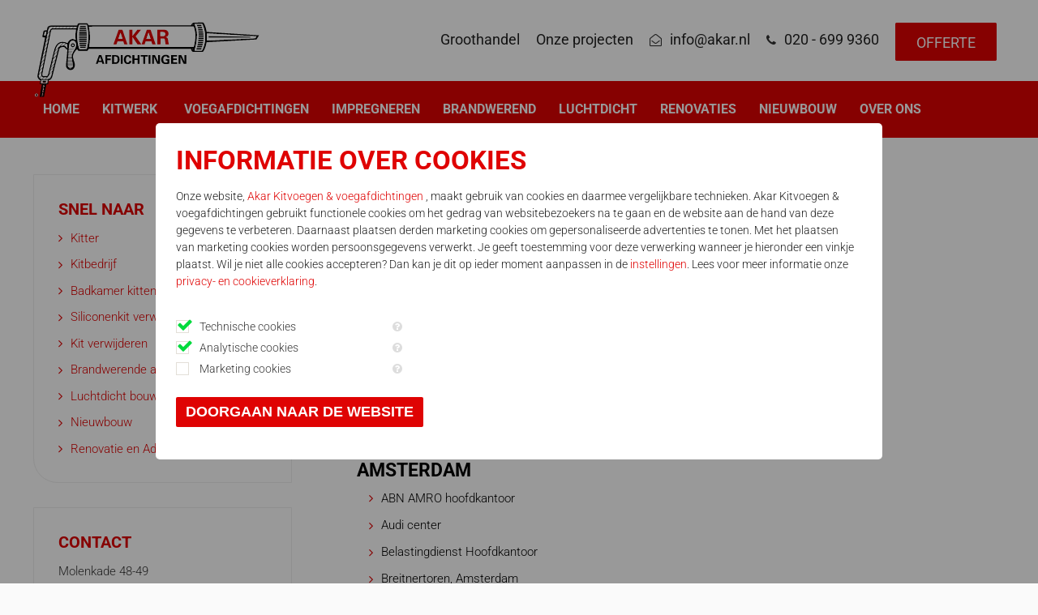

--- FILE ---
content_type: text/html; charset=utf-8
request_url: https://www.akar.nl/referenties/nieuwbouw/utiliteitsbouw
body_size: 7491
content:


<!DOCTYPE html>
<html dir="ltr" lang="nl-NL">

<head>
	<meta charset="utf-8" />
			<title>UTILITEITSBOUW  </title>
		<link rel="profile" href="https://gmpg.org/xfn/11" />
	<meta name="keywords" content="" />
	<meta name="description" content="" />
	<meta name="viewport" content="width=device-width, initial-scale=1">
	<link rel="alternate" type="application/rss+xml" title="Nieuws" href="https://www.akar.nl/feed" />
	<link rel="icon" type="image/x-ico" href="https://www.akar.nl/themes/akar/favicon.ico" />
	<link rel="canonical" href="https://www.akar.nl/referenties/nieuwbouw/utiliteitsbouw" />
<meta name="robots" content=" index,  follow" />
<meta name="generator" content="iMod 1.2.2" />
<link rel="EditURI" type="application/rsd+xml" title="RSD" href="https://www.akar.nl/xmlrpc?rsd" />
<link rel="wlwmanifest" type="application/wlwmanifest+xml" href="https://www.akar.nl/includes/wlw/wlwmanifest.xml" />
<link href='https://www.akar.nl/cache/css/theme-b910bd61ca0cc07027b82b7ba8e09b3d.css' rel='stylesheet' type='text/css' />
<script>
  (function(i,s,o,g,r,a,m){i['GoogleAnalyticsObject']=r;i[r]=i[r]||function(){
  (i[r].q=i[r].q||[]).push(arguments)},i[r].l=1*new Date();a=s.createElement(o),
  m=s.getElementsByTagName(o)[0];a.async=1;a.src=g;m.parentNode.insertBefore(a,m)
  })(window,document,'script','//www.google-analytics.com/analytics.js','ga');
  
  ga('require', 'displayfeatures');
  ga('require', 'linkid');

  ga('set', 'forceSSL', true);
  ga('set', 'anonymizeIp', true);
  ga('set', 'displayFeaturesTask', null);

  ga('create', 'UA-39409597-1', 'auto');
  ga('send', 'pageview');

</script>
	<!-- Google Tag Manager -->
	<script>
		(function(w, d, s, l, i) {
			w[l] = w[l] || [];
			w[l].push({
				'gtm.start': new Date().getTime(),
				event: 'gtm.js'
			});
			var f = d.getElementsByTagName(s)[0],
				j = d.createElement(s),
				dl = l != 'dataLayer' ? '&l=' + l : '';
			j.async = true;
			j.src =
				'https://www.googletagmanager.com/gtm.js?id=' + i + dl;
			f.parentNode.insertBefore(j, f);
		})(window, document, 'script', 'dataLayer', 'GTM-K7WW57K');
	</script>
	<!-- End Google Tag Manager -->

	<!-- Facebook Pixel Code -->
	<script>
		! function(f, b, e, v, n, t, s) {
			if (f.fbq) return;
			n = f.fbq = function() {
				n.callMethod ?
					n.callMethod.apply(n, arguments) : n.queue.push(arguments)
			};
			if (!f._fbq) f._fbq = n;
			n.push = n;
			n.loaded = !0;
			n.version = '2.0';
			n.queue = [];
			t = b.createElement(e);
			t.async = !0;
			t.src = v;
			s = b.getElementsByTagName(e)[0];
			s.parentNode.insertBefore(t, s)
		}(window,
			document, 'script', 'https://connect.facebook.net/en_US/fbevents.js');
		fbq('init', '1839980919576952', {
			em: 'insert_email_variable,'
		});
		fbq('track', 'PageView');
	</script>
	<noscript><img height="1" width="1" style="display:none" src="https://www.facebook.com/tr?id=1839980919576952&ev=PageView&noscript=1" /></noscript>
	<!-- DO NOT MODIFY -->
	<!-- End Facebook Pixel Code -->

</head>


		<body class='default page-913' id='page-915'>
		
		<!-- Google Tag Manager (noscript) -->
		<noscript><iframe src="https://www.googletagmanager.com/ns.html?id=GTM-K7WW57K" height="0" width="0" style="display:none;visibility:hidden"></iframe></noscript>
		<!-- End Google Tag Manager (noscript) -->

		<div id="#top"></div>

		<div id="wrapper">

			<header class="header section">
				<div class="wrap">
					<div class="row">
						<div class="col12">
							<div class="logo pull-left">
								<a href='https://www.akar.nl/'><img alt='' src='https://www.akar.nl/uploads/documents/logo-akar.svg' /></a>							</div>
							<div class="sidewides">
								<ul class="nolist">
									<li class="hidden-xs hidden-sm"><a href="https://www.akar.nl/roztan-groothandel" target="_blank">Groothandel</a></li>
									<li class="hidden-xs hidden-sm"><a href="https://www.akar.nl/referenties">Onze projecten</a></li>
									<li class="icon-mail"><a href="mailto:info@akar.nl">info@akar.nl</a></li>
									<li class="icon-phone"><a class="" href="tel:020-6999360" target="_blank">020 - 699 9360</a></li>
									<li class="hidden-lg"><a class="button-header" href="https://www.akar.nl/contact">Offerte</a></li>
								</ul>
							</div>
						</div>
					</div>
				</div>
			</header>

			<div class="menu">
				<div class="wrap">
					<nav class="nav mainnav hidden-s">
						<ul id="mainmenu" class="menu">
<li class='page-1 first-child'><a href='https://www.akar.nl/'><span>Home</span></a></li>
<li class='page-272 haschild'><a href='https://www.akar.nl/kitwerk'><span>Kitwerk</span></a>
	<ul class='child page-272'>
		<li class='page-42'><a href='https://www.akar.nl/badkamer-kitten'><span>Badkamer kitten</span></a></li>
		<li class='page-3854'><a href='https://www.akar.nl/deur-kitten'><span>Deur kitten</span></a></li>
		<li class='page-3902'><a href='https://www.akar.nl/douche-kitten'><span>Douche kitten</span></a></li>
		<li class='page-126'><a href='https://www.akar.nl/kit-verwijderen'><span>Kit verwijderen</span></a></li>
		<li class='page-151'><a href='https://www.akar.nl/siliconenkit-verwijderen'><span>Siliconenkit verwijderen</span></a></li>
		<li class='page-2'><a href='https://www.akar.nl/kitter'><span>Kitter</span></a></li>
		<li class='page-4070'><a href='https://www.akar.nl/boot-kitten'><span>Boot kitten</span></a></li>
		<li class='page-4084'><a href='https://www.akar.nl/wasbak-kitten'><span>Wasbak kitten</span></a></li>
		<li class='page-4088'><a href='https://www.akar.nl/gevel-kitten'><span>Gevel kitten</span></a></li>
		<li class='page-3772'><a href='https://www.akar.nl/keuken-kitten'><span>Keuken kitten</span></a></li>
		<li class='page-3855'><a href='https://www.akar.nl/tegels-kitten'><span>Tegels kitten</span></a></li>
		<li class='page-3937'><a href='https://www.akar.nl/toilet-kitten'><span>Toilet kitten</span></a></li>
		<li class='page-4056'><a href='https://www.akar.nl/zwembad-kitten'><span>Zwembad kitten</span></a></li>
		<li class='page-4013'><a href='https://www.akar.nl/tunnel-kitten'><span>Tunnels afkitten</span></a></li>
		<li class='page-3856'><a href='https://www.akar.nl/trap-kitten'><span>Trap kitten</span></a></li>
		<li class='page-3915'><a href='https://www.akar.nl/plinten-kitten'><span>Plinten kitten</span></a></li>
		<li class='page-3913'><a href='https://www.akar.nl/natuursteen-kitten'><span>Natuursteen kitten</span></a></li>
		<li class='page-3858'><a href='https://www.akar.nl/raam-kitten'><span>Raam kitten</span></a></li>
		<li class='page-3861'><a href='https://www.akar.nl/sanitair-kitten'><span>Sanitair kitten</span></a></li>
	</ul>
</li>
<li class='page-268'><a href='https://www.akar.nl/voegafdichtingen'><span>Voegafdichtingen</span></a></li>
<li class='page-3751'><a href='https://www.akar.nl/impregneren'><span>Impregneren</span></a></li>
<li class='page-147'><a href='https://www.akar.nl/brandwerende-afdichtingen'><span>Brandwerend</span></a></li>
<li class='page-3131'><a href='https://www.akar.nl/luchtdicht-bouwen'><span>Luchtdicht</span></a></li>
<li class='page-43'><a href='https://www.akar.nl/renovatie-en-advies'><span>Renovaties</span></a></li>
<li class='page-44 current-parent'><a href='https://www.akar.nl/nieuwbouw'><span>Nieuwbouw</span></a></li>
<li class='page-45 haschild'><a href='https://www.akar.nl/over-ons'><span>Over ons</span></a>
	<ul class='child page-45'>
		<li class='page-46'><a href='https://www.akar.nl/contact'><span>Contact</span></a></li>
		<li class='page-41'><a href='https://www.akar.nl/kitbedrijf'><span>Kitbedrijf</span></a></li>
		<li class='page-998'><a href='https://www.akar.nl/referenties'><span>Onze projecten</span></a></li>
	</ul>
</li>
</ul>
					</nav>
					<div class="mobile-menu hidden visible-s">
						<button data-toggle-offscreen=".mobile-menu-container" class="c-hamburger c-hamburger--htx">
							<span></span>
						</button>
					</div>
				</div>
			</div>

			<div class="mobile-menu-container p-t-md bg-primary hidden">
				<ul id="mobilemenu" class="menu">
<li class='page-1 first-child'><a href='https://www.akar.nl/'><span>Home</span></a></li>
<li class='page-272 haschild'><a href='https://www.akar.nl/kitwerk'><span>Kitwerk</span></a>
	<ul class='child page-272'>
		<li class='page-126'><a href='https://www.akar.nl/kit-verwijderen'><span>Kit verwijderen</span></a></li>
		<li class='page-151'><a href='https://www.akar.nl/siliconenkit-verwijderen'><span>Siliconenkit verwijderen</span></a></li>
		<li class='page-2'><a href='https://www.akar.nl/kitter'><span>Kitter</span></a></li>
		<li class='page-42'><a href='https://www.akar.nl/badkamer-kitten'><span>Badkamer kitten</span></a></li>
		<li class='page-3772'><a href='https://www.akar.nl/keuken-kitten'><span>Keuken kitten</span></a></li>
		<li class='page-3854'><a href='https://www.akar.nl/deur-kitten'><span>Deur kitten</span></a></li>
		<li class='page-3855'><a href='https://www.akar.nl/tegels-kitten'><span>Tegels kitten</span></a></li>
		<li class='page-3856'><a href='https://www.akar.nl/trap-kitten'><span>Trap kitten</span></a></li>
		<li class='page-3858'><a href='https://www.akar.nl/raam-kitten'><span>Raam kitten</span></a></li>
		<li class='page-3861'><a href='https://www.akar.nl/sanitair-kitten'><span>Sanitair kitten</span></a></li>
	</ul>
</li>
<li class='page-268'><a href='https://www.akar.nl/voegafdichtingen'><span>Voegafdichtingen</span></a></li>
<li class='page-3751'><a href='https://www.akar.nl/impregneren'><span>Impregneren</span></a></li>
<li class='page-147'><a href='https://www.akar.nl/brandwerende-afdichtingen'><span>Brandwerend</span></a></li>
<li class='page-3131'><a href='https://www.akar.nl/luchtdicht-bouwen'><span>Luchtdicht</span></a></li>
<li class='page-43'><a href='https://www.akar.nl/renovatie-en-advies'><span>Renovaties</span></a></li>
<li class='page-44 current-parent'><a href='https://www.akar.nl/nieuwbouw'><span>Nieuwbouw</span></a></li>
<li class='page-45 haschild'><a href='https://www.akar.nl/over-ons'><span>Over ons</span></a>
	<ul class='child page-45'>
		<li class='page-46'><a href='https://www.akar.nl/contact'><span>Contact</span></a></li>
		<li class='page-41'><a href='https://www.akar.nl/kitbedrijf'><span>Kitbedrijf</span></a></li>
		<li class='page-998'><a href='https://www.akar.nl/referenties'><span>Onze projecten</span></a></li>
	</ul>
</li>
</ul>
				<div class="address"><p>Molenkade 48-49 <br />1115 AC Duivendrecht</p></p><ul class="nolist"><li><a class="icon-mail" onClick="ga('send', 'event', 'email', 'click', 'body');" href="mailto:info@akar.nl" target="_blank">info@akar.nl</a></li><li><a class="icon-phone" onClick="ga('send', 'event', 'telefoon', 'click', 'body');" href="tel:020-6999360" target="_blank">020 - 699 9360</a></li></ul></div>			</div>


			
<section class="container p-b-lg">
	<div class="wrap">
		<div class="row">
			<div class="col8 col7-md m-b-md-xs pull-right">

				<div id="breadcrumb">
					<ul>
						<li><a href="https://www.akar.nl/" title="voegafdichtingen &amp; Kitvoegen &amp; met Akar">Home</a></li>
						<li><span> UTILITEITSBOUW</span></li>
					</ul>
				</div>

				<h1>UTILITEITSBOUW</h1>
				
				<div class="reference-listings">
					<ul class='categories depth-1'><li><a href='https://www.akar.nl/referenties/nieuwbouw/utiliteitsbouw/almere'><h4>Almere</h4></a><ul class='pages arrow category-depth-1'><li><a href='https://www.akar.nl/referenties-overzicht/cube-bam-almere'>Cube Bam, Almere</a></li><li><a href='https://www.akar.nl/fashion-dome-almere'>Fashion Dome, Almere</a></li></ul></li><li><a href='https://www.akar.nl/referenties/nieuwbouw/utiliteitsbouw/amstelveen'><h4>Amstelveen</h4></a><ul class='pages arrow category-depth-1'><li><a href='https://www.akar.nl/referenties-overzicht/handelsplein-amstelveen'>Handelsplein, Amstelveen</a></li><li><a href='https://www.akar.nl/referenties-overzicht/zwitserleven-kantoor-amstelveen'>Zwitserleven kantoor, Amstelveen</a></li></ul></li><li><a href='https://www.akar.nl/referenties/nieuwbouw/utiliteitsbouw/amsterdam'><h4>Amsterdam</h4></a><ul class='pages arrow category-depth-1'><li><a href='https://www.akar.nl/referenties-overzicht/abn-amro-hoofdkantoor'>ABN AMRO hoofdkantoor</a></li><li><a href='https://www.akar.nl/referenties-overzicht/audi-center'>Audi center</a></li><li><a href='https://www.akar.nl/referenties-overzicht/belastingdienst-hoofdkantoor'>Belastingdienst Hoofdkantoor</a></li><li><a href='https://www.akar.nl/referenties-overzicht/breitnertoren-amsterdam'>Breitnertoren, Amsterdam</a></li><li><a href='https://www.akar.nl/referenties-overzicht/daklozen-opvang-hvo-de-veste-amsterdam'>Daklozen opvang HVO de Veste, Amsterdam</a></li><li><a href='https://www.akar.nl/referenties-overzicht/de-kolk-amsterdam'>De Kolk, Amsterdam</a></li><li><a href='https://www.akar.nl/referenties-overzicht/equinix-data-center'>Equinix Data center</a></li><li><a href='https://www.akar.nl/referenties-overzicht/feadship-scheepswerf-royal-van-lent'>Feadship, Scheepswerf Royal van Lent</a></li><li><a href='https://www.akar.nl/referenties-overzicht/hornbach'>Hornbach</a></li><li><a href='https://www.akar.nl/referenties-overzicht/hourglass-zuidas'>Hourglass, Zuidas</a></li><li><a href='https://www.akar.nl/referenties-overzicht/nieuwe-de-la-mar-theaters-amsterdam'>Nieuwe de La Mar Theaters, Amsterdam</a></li><li><a href='https://www.akar.nl/referenties-overzicht/nissan-mexx-b-gebouw-amsterdam'>Nissan / Mexx / B. gebouw, Amsterdam</a></li><li><a href='https://www.akar.nl/referenties-overzicht/office-tower-amsterdam'>Office tower, Amsterdam</a></li><li><a href='https://www.akar.nl/referenties-overzicht/pakhuis-de-zwijger-amsterdam'>Pakhuis De Zwijger, Amsterdam</a></li><li><a href='https://www.akar.nl/referenties-overzicht/politie-hoofdbureau-amsterdam'>Politie hoofdbureau, Amsterdam</a></li><li><a href='https://www.akar.nl/referenties-overzicht/quintet-officepark-amsterdam'>Quintet Officepark, Amsterdam</a></li><li><a href='https://www.akar.nl/referenties-overzicht/rembrandt-toren-amsterdam'>Rembrandt Toren, Amsterdam</a></li><li><a href='https://www.akar.nl/referenties-overzicht/the-rock-zuidas'>The Rock - Zuidas</a></li><li><a href='https://www.akar.nl/referenties-overzicht/westgate-ii-pricewaterhouse-coopers'>Westgate II, Pricewaterhouse Coopers</a></li><li><a href='https://www.akar.nl/referenties-overzicht/wtc-a-b-c-torens-centrale-hal'>WTC A-B-C torens + Centrale Hal</a></li><li><a href='https://www.akar.nl/referenties-overzicht/wtc-e-toren'>WTC E-toren</a></li><li><a href='https://www.akar.nl/referenties-overzicht/wtc-f-g-torens-zuidplein'>WTC F &amp; G - Torens, Zuidplein </a></li><li><a href='https://www.akar.nl/referenties-overzicht/wtc-h-toren'>WTC H -toren</a></li><li><a href='https://www.akar.nl/referenties-overzicht/wtc-i-toren'>WTC I - Toren</a></li></ul></li><li><a href='https://www.akar.nl/referenties/nieuwbouw/utiliteitsbouw/amsterdam-noord'><h4>Amsterdam Noord</h4></a><ul class='pages arrow category-depth-1'><li><a href='https://www.akar.nl/referenties-overzicht/stadsdeelhuis-bam-amsterdam-noord'>Stadsdeelhuis Bam, Amsterdam Noord</a></li></ul></li><li><a href='https://www.akar.nl/referenties/nieuwbouw/utiliteitsbouw/amsterdam-zo'><h4>Amsterdam Z.O.</h4></a><ul class='pages arrow category-depth-1'><li><a href='https://www.akar.nl/referenties-overzicht/audi-center-amsterdam'>Audi Center, Amsterdam</a></li><li><a href='https://www.akar.nl/referenties-overzicht/bruggebouw-a10-zuid-amsterdam'>Bruggebouw A10 Zuid, Amsterdam</a></li><li><a href='https://www.akar.nl/referenties-overzicht/stadsdeelkantoor-bam-amsterdam-zo'>Stadsdeelkantoor Bam, Amsterdam Z.O.</a></li></ul></li><li><a href='https://www.akar.nl/referenties/nieuwbouw/utiliteitsbouw/apeldoorn'><h4>Apeldoorn</h4></a><ul class='pages arrow category-depth-1'><li><a href='https://www.akar.nl/referenties-overzicht/belastingkantoor-stationsplein'>Belastingkantoor Stationsplein </a></li><li><a href='https://www.akar.nl/referenties-overzicht/centraal-beheer-achmea-apeldoorn'>Centraal Beheer Achmea, Apeldoorn</a></li></ul></li><li><a href='https://www.akar.nl/referenties/nieuwbouw/utiliteitsbouw/assen'><h4>Assen</h4></a><ul class='pages arrow category-depth-1'><li><a href='https://www.akar.nl/referenties-overzicht/regio-kantoor-politie-assen'>Regio Kantoor Politie, Assen</a></li></ul></li><li><a href='https://www.akar.nl/referenties/nieuwbouw/utiliteitsbouw/badhoevedorp'><h4>Badhoevedorp</h4></a><ul class='pages arrow category-depth-1'><li><a href='https://www.akar.nl/referenties-overzicht/sony-kantoor-badhoevedorp'>Sony Kantoor, Badhoevedorp</a></li></ul></li><li><a href='https://www.akar.nl/referenties/nieuwbouw/utiliteitsbouw/den-haag'><h4>Den Haag</h4></a><ul class='pages arrow category-depth-1'><li><a href='https://www.akar.nl/referenties-overzicht/haagse-veste-ba'>Haagse Veste</a></li><li><a href='https://www.akar.nl/referenties-overzicht/malie-toren-vno-ncw'>Malie-toren, VNO-NCW </a></li><li><a href='https://www.akar.nl/referenties-overzicht/ministerie-van-financien-st'>Ministerie van Financien </a></li><li><a href='https://www.akar.nl/referenties-overzicht/opcw-gebouw-h'>OPCW gebouw </a></li><li><a href='https://www.akar.nl/referenties-overzicht/paleis-van-justitie'>Paleis van justitie</a></li><li><a href='https://www.akar.nl/referenties-overzicht/raad-van-state'>Raad van State </a></li><li><a href='https://www.akar.nl/referenties-overzicht/stadhuis'>Stadhuis</a></li><li><a href='https://www.akar.nl/referenties-overzicht/stadskantoor-leyweg'>Stadskantoor Leyweg</a></li><li><a href='https://www.akar.nl/referenties-overzicht/tijdelijk-onderkomen-2e-kamer'>Tijdelijk onderkomen 2e kamer</a></li><li><a href='https://www.akar.nl/referenties-overzicht/vrom-hoofdkantoor'>V.R.O.M. Hoofdkantoor</a></li></ul></li><li><a href='https://www.akar.nl/referenties/nieuwbouw/utiliteitsbouw/diemen'><h4>Diemen</h4></a><ul class='pages arrow category-depth-1'><li><a href='https://www.akar.nl/referenties-overzicht/diemer-circle-heijmans'>Diemer Circle Heijmans</a></li></ul></li><li><a href='https://www.akar.nl/referenties/nieuwbouw/utiliteitsbouw/eindhoven'><h4>Eindhoven</h4></a></li><li><a href='https://www.akar.nl/referenties/nieuwbouw/utiliteitsbouw/enschede'><h4>Enschede</h4></a></li><li><a href='https://www.akar.nl/referenties/nieuwbouw/utiliteitsbouw/groningen'><h4>Groningen</h4></a><ul class='pages arrow category-depth-1'><li><a href='https://www.akar.nl/referenties-overzicht/menzis-hoofdkantoor-groningen'>Menzis hoofdkantoor, Groningen</a></li></ul></li><li><a href='https://www.akar.nl/referenties/nieuwbouw/utiliteitsbouw/haarlem'><h4>Haarlem</h4></a><ul class='pages arrow category-depth-1'><li><a href='https://www.akar.nl/referenties-overzicht/de-appelaar-haarlem'>De Appelaar Haarlem</a></li><li><a href='https://www.akar.nl/referenties-overzicht/ing-bank-districts-hoofdkantoor'>ING Bank Districts-Hoofdkantoor</a></li><li><a href='https://www.akar.nl/referenties-overzicht/provinciekantoor-noord-holland'>Provinciekantoor Noord Holland</a></li></ul></li><li><a href='https://www.akar.nl/referenties/nieuwbouw/utiliteitsbouw/hoofddorp'><h4>Hoofddorp</h4></a></li><li><a href='https://www.akar.nl/referenties/nieuwbouw/utiliteitsbouw/ijmuiden'><h4>IJmuiden</h4></a><ul class='pages arrow category-depth-1'><li><a href='https://www.akar.nl/referenties-overzicht/rijkswaterstaat-douane-belastingdienst-kantoor-ijmuiden'>Rijkswaterstaat, Douane belastingdienst kantoor, IJmuiden</a></li></ul></li><li><a href='https://www.akar.nl/referenties/nieuwbouw/utiliteitsbouw/leiden'><h4>Leiden</h4></a><ul class='pages arrow category-depth-1'><li><a href='https://www.akar.nl/referenties-overzicht/sociale-verzekerings-bank'>Sociale Verzekerings Bank</a></li></ul></li><li><a href='https://www.akar.nl/referenties/nieuwbouw/utiliteitsbouw/leidsche-rijn'><h4>Leidsche Rijn</h4></a><ul class='pages arrow category-depth-1'><li><a href='https://www.akar.nl/referenties-overzicht/parkeergarage-berlijplein'>Parkeergarage Berlijnplein</a></li></ul></li><li><a href='https://www.akar.nl/referenties/nieuwbouw/utiliteitsbouw/malden'><h4>Malden</h4></a><ul class='pages arrow category-depth-1'><li><a href='https://www.akar.nl/referenties-overzicht/stadhuis-malden'>Stadhuis, Malden</a></li></ul></li><li><a href='https://www.akar.nl/referenties/nieuwbouw/utiliteitsbouw/rijswijk'><h4>Rijswijk</h4></a><ul class='pages arrow category-depth-1'><li><a href='https://www.akar.nl/referenties-overzicht/cbr-gebouw'>C.B.R. gebouw&nbsp;</a></li></ul></li><li><a href='https://www.akar.nl/referenties/nieuwbouw/utiliteitsbouw/schiedam'><h4>Schiedam</h4></a><ul class='pages arrow category-depth-1'><li><a href='https://www.akar.nl/referenties-overzicht/nolet-ketel-1-schiedam'>Nolet Ketel 1, Schiedam</a></li></ul></li><li><a href='https://www.akar.nl/referenties/nieuwbouw/utiliteitsbouw/schiphol'><h4>Schiphol</h4></a><ul class='pages arrow category-depth-1'><li><a href='https://www.akar.nl/referenties-overzicht/bc-link-schiphol'>BC Link Schiphol</a></li><li><a href='https://www.akar.nl/referenties-overzicht/d-pier-schiphol'>D-Pier Schiphol</a></li><li><a href='https://www.akar.nl/referenties-overzicht/h-pier-schiphol'>H-Pier, Schiphol</a></li><li><a href='https://www.akar.nl/referenties-overzicht/j-pier-schiphol'>J-Pier, Schiphol</a></li><li><a href='https://www.akar.nl/referenties-overzicht/microsoft-schiphol'>Microsoft, Schiphol</a></li><li><a href='https://www.akar.nl/referenties-overzicht/the-base-d'>The Base D</a></li></ul></li><li><a href='https://www.akar.nl/referenties/nieuwbouw/utiliteitsbouw/utrecht'><h4>Utrecht</h4></a><ul class='pages arrow category-depth-1'><li><a href='https://www.akar.nl/referenties-overzicht/noorderlicht-utrecht'>Noorderlicht, Utrecht</a></li><li><a href='https://www.akar.nl/referenties-overzicht/world-trade-center'>World Trade Center</a></li></ul></li><li><a href='https://www.akar.nl/referenties/nieuwbouw/utiliteitsbouw/valkenburg'><h4>Valkenburg</h4></a><ul class='pages arrow category-depth-1'><li><a href='https://www.akar.nl/referenties-overzicht/raadhuis-valkenburg'>Raadhuis, Valkenburg</a></li></ul></li><li><a href='https://www.akar.nl/referenties/nieuwbouw/utiliteitsbouw/woerden'><h4>Woerden</h4></a><ul class='pages arrow category-depth-1'><li><a href='https://www.akar.nl/referenties-overzicht/stadhuis-woerden'>Stadhuis Woerden</a></li></ul></li><li><a href='https://www.akar.nl/referenties/nieuwbouw/utiliteitsbouw/zaandam'><h4>Zaandam</h4></a><ul class='pages arrow category-depth-1'><li><a href='https://www.akar.nl/referenties-overzicht/stadhuis-gemeente-zaanstreek'>Stadhuis gemeente Zaanstreek&nbsp;</a></li></ul></li><li><a href='https://www.akar.nl/referenties/nieuwbouw/utiliteitsbouw/zwolle'><h4>Zwolle</h4></a><ul class='pages arrow category-depth-1'><li><a href='https://www.akar.nl/referenties-overzicht/stadskantoor-zwolle'>Stadskantoor Zwolle</a></li></ul></li></ul>				</div>
			</div>
			<div class="col4 p-r-xl p-r-md-xs p-r-none-xs col5-md col12-xs pull-left">
				<div class="sidebar">
<div class='widgetBar' id='widgetBar-1'>
<div  id='widget_14' class='widget  col12 first-child'><div class='widget_wrap'>
<div class='widget_inner'>
<div class='widget_header'><h3><span>Snel naar</span></h3></div>
<div class='widget_content'>
<ul>
<li><a href="https://www.akar.nl/kitter">Kitter</a></li>
<li><a href="https://www.akar.nl/kitbedrijf">Kitbedrijf</a></li>
<li><a href="https://www.akar.nl/badkamer-kitten">Badkamer kitten</a></li>
<li><a href="https://www.akar.nl/siliconenkit-verwijderen">Siliconenkit verwijderen</a></li>
<li><a href="https://www.akar.nl/kit-verwijderen">Kit verwijderen</a></li>
<li><a href="https://www.akar.nl/brandwerende-afdichtingen">Brandwerende afdichtingen</a></li>
<li><a href="https://www.akar.nl/luchtdicht-bouwen">Luchtdicht bouwen</a></li>
<li><a href="https://www.akar.nl/nieuwbouw">Nieuwbouw</a></li>
<li><a href="https://www.akar.nl/renovatie-en-advies">Renovatie en Advies</a></li>
</ul>

</div>
<div class='widget_footer'></div>
</div>
</div></div>
<div  id='widget_22' class='widget  col12 last-child'><div class='widget_wrap'>
<div class='widget_inner'>
<div class='widget_header'><h3><span>Contact</span></h3></div>
<div class='widget_content'>
<p>Molenkade 48-49<br/>1115 AC, Duivendrecht</p>
<p>Tel. <a href="tel:0206999360">020 - 6999360</a><br/>Fax. 020 - 699969<br/><a href="mailto:info@akar.nl">info@akar.nl</a></p>

</div>
<div class='widget_footer'></div>
</div>
</div></div>
</div>
	
</div>			</div>
		</div>
	</div>
</section>

<div class="bottom p-t-md p-b-md text-center">

	<div class="wrap">

		<div class="row">

			<div class="col12">

				<div class='widgetBar' id='widgetBar-5'>
<div  id='widget_21' class='widget  col12 first-child last-child'><div class='widget_wrap'>
<div class='widget_inner'>
<div class='widget_header'><h3><span></span></h3></div>
<div class='widget_content'>
<ul class="nolist horizontallist">
<li><img class="alignnone" title="" alt="" src="https://www.akar.nl//uploads/images/logo-keurmerken.jpg" width="240" /></li>
<li><img class="alignnone" title="" alt="" src="https://www.akar.nl//uploads/images/logo-roztan.jpg" width="220" /></li>
<li><img class="alignnone" title="" alt="" src="https://www.akar.nl//uploads/images/logo-akar.jpg" width="75" /></li>
</ul>

</div>
<div class='widget_footer'></div>
</div>
</div></div>
</div>

			</div>

		</div>    

	</div> 

</div>



<footer class="footer p-t-xl p-b-sm bg-dk text-lt">

	<div class="wrap">

		<div class="row">

			<div class="col12">

				<div class='widgetBar' id='widgetBar-3'>
<div  id='widget_10' class='widget  col3 first-child'><div class='widget_wrap'>
<div class='widget_inner'>
<div class='widget_header'><h3><span>Diensten</span></h3></div>
<div class='widget_content'>
<ul>
<li><a href="https://www.akar.nl/kitter">Kitter</a></li>
<li><a href="https://www.akar.nl/kitbedrijf">Kitbedrijf</a></li>
<li><a href="https://www.akar.nl/kitbedrijf-rotterdam">Kitbedrijf Rotterdam</a></li>
<li><a href="https://www.akar.nl/kitbedrijf-amsterdam">Kitbedrijf Amsterdam</a></li>
<li><a href="https://www.akar.nl/badkamer-kitten">Badkamer kitten</a></li>
</ul>

</div>
<div class='widget_footer'></div>
</div>
</div></div>
<div  id='widget_11' class='widget  col3'><div class='widget_wrap'>
<div class='widget_inner'>
<div class='widget_header'><h3><span> </span></h3></div>
<div class='widget_content'>
<ul>
<li><a href="https://www.akar.nl/siliconenkit-verwijderen">Siliconenkit verwijderen</a></li>
<li><a href="https://www.akar.nl/kit-verwijderen">Kit verwijderen</a></li>
<li><a href="https://www.akar.nl/brandwerende-afdichtingen">Brandwerende afdichtingen</a></li>
<li><a href="https://www.akar.nl/luchtdicht-bouwen">Luchtdicht bouwen</a></li>
<li><a href="https://www.akar.nl/nieuwbouw">Nieuwbouw</a></li>
<li><a href="https://www.akar.nl/renovatie-en-advies">Renovatie en Advies</a></li>
</ul>

</div>
<div class='widget_footer'></div>
</div>
</div></div>
<div  id='widget_12' class='widget  col3'><div class='widget_wrap'>
<div class='widget_inner'>
<div class='widget_header'><h3><span>Over ons</span></h3></div>
<div class='widget_content'>
<ul>
<li><a href="https://www.akar.nl/over-ons">Over ons</a></li>
<li><a href="https://www.akar.nl/referenties">Referenties</a></li>
<li><a href="http://www.roztan.nl/" target="_blank">Groothandel</a></li>
<li><a href="https://www.akar.nl/contact">Contact</a></li>
</ul>

</div>
<div class='widget_footer'></div>
</div>
</div></div>
<div  id='widget_13' class='widget  col3 last-child'><div class='widget_wrap'>
<div class='widget_inner'>
<div class='widget_header'><h3><span>Contact</span></h3></div>
<div class='widget_content'>
<p>Molenkade 48-49</p>
<p>1115 AC, Duivendrecht</p>
<p>Tel. <a href="tel:0206999360">020 - 6999360</a></p>
<p>Fax. 020 - 6999691</p>
<p><a href="mailto:info@akar.nl">info@akar.nl</a></p>

</div>
<div class='widget_footer'></div>
</div>
</div></div>
</div>

			</div>

		</div>    

	</div>

</footer>



<div class="footer-bottom p-t-md p-b-md bg-dk text-lt">

	<div class="wrap p-t-md font-sm">

		<div class="col12 m-b col12-md">© Copyright  2025 | <a href="https://www.iclicks.nl" target="_blank">Powered by iClicks</a> | <a href="https://www.akar.nl/sitemap">Sitemap</a> | <a href="https://www.akar.nl/cookie-instellingen">Cookie instellingen</a></div>

	</div>  

</div>



</div> <!-- wrapper -->



<a href="#top"><div id="back" class="back-hide" data-href="#top"><i class='fa fa-chevron-up'></i></div></a>



<script src='https://ajax.googleapis.com/ajax/libs/jquery/1.8/jquery.min.js'></script>
<script src='https://owlcarousel2.github.io/OwlCarousel2/assets/vendors/jquery.min.js'></script>
<script src='https://owlcarousel2.github.io/OwlCarousel2/assets/owlcarousel/owl.carousel.js'></script>
<script src='https://www.akar.nl/themes/akar/js/global.js'></script>
<script src='https://www.akar.nl/themes/akar/js/slider.js'></script>
<script src='https://www.akar.nl/themes/akar/js/viewport.min.js'></script>
<script src='https://www.akar.nl/modules/forms/js/forms.js'></script>
<script src='https://www.akar.nl/modules/fancybox/js/jquery.fancybox.js'></script>
<script src='https://www.akar.nl/modules/slider/js/slider.js'></script>
<script src='https://www.akar.nl/modules/fancybox/js/fancybox.init.js'></script>
<script src='https://www.akar.nl/modules/cookieconsent/js/cookieconsent.js'></script>
<script src='https://www.akar.nl/modules/cookieconsent/js/jquery-confirm.js'></script>
<script src='https://www.akar.nl/modules/cookieconsent/js/jquery.cookie.js'></script>

<script type="text/javascript">$.confirm({
                            title: '<h2>Informatie over cookies</h2>',
                            content: '<p>Onze website, <a href="https://www.akar.nl/">Akar Kitvoegen &amp; voegafdichtingen </a>, maakt gebruik van cookies en daarmee vergelijkbare technieken. Akar Kitvoegen &amp; voegafdichtingen gebruikt functionele cookies om het gedrag van websitebezoekers na te gaan en de website aan de hand van deze gegevens te verbeteren. Daarnaast plaatsen derden marketing cookies om gepersonaliseerde advertenties te tonen. Met het plaatsen van marketing cookies worden persoonsgegevens verwerkt. Je geeft toestemming voor deze verwerking wanneer je hieronder een vinkje plaatst. Wil je niet alle cookies accepteren? Dan kan je dit op ieder moment aanpassen in de <a href="https://www.akar.nl/cookie-instellingen">instellingen</a>. Lees voor meer informatie onze <a href="https://www.akar.nl/privacy-en-cookieverklaring">privacy- en cookieverklaring</a>.</p>',
                            icon: '',
                            animation: 'scale',
                            theme: 'bootstrap',
                            closeAnimation: 'scale',
                            opacity: 0.5,
                            useBootstrap: false,
                            containerFluid: true,
                             buttons: {
                            formSubmit: {
                                text: 'Doorgaan naar de website',
                                btnClass: 'button',
                                action: function () {
                                      var counter = 0, 
                                            i = 0,       
                                            url = '',    
                                            input_obj = document.getElementsByTagName('input');
                                            for (i = 0; i < input_obj.length; i++) {
                                                if (input_obj[i].type === 'checkbox' && input_obj[i].checked === true) {
                                                    counter++;
                                                    if(input_obj[i].value == 'functional_cookies'){
                                                            url = url + '&functional_cookies=true';
                                                    }
                                                    if(input_obj[i].value == 'static_cookies'){
                                                            url = url + '&static_cookies=true';
                                                    }
                                                    if(input_obj[i].value == 'marketing_cookies'){
                                                            url = url + '&marketing_cookies=true';
                                                    }
                                                }
                                            }
                                        var days = 30;
                                        var date = new Date();
                                        date.setTime(date.getTime() + (days*24*60*60*1000));
                                        expires = ";expires = " + date.toUTCString();
                                        document.cookie = 'COOKIE_CONSENT' + " = " + ('true' || "")  + expires + "; path =/";
                                        document.cookie = 'COOKIE_FUNCTIONAL' + " = " + ('true' || "")  + expires + "; path =/";
                                        document.cookie = 'COOKIE_MARKETING' + " = " + ('true' || "")  + expires + "; path =/";
                                        var marketing_cookies_checkbox = $("input[name='marketing_cookies']:checkbox");
                                        var marketing_cookies_status = 'deactivate';
                                        
                                        if(marketing_cookies_checkbox.not(":checked").length > 0) {
                                            document.cookie = 'COOKIE_MARKETING' + " = " + ('false' || "")  + expires + "; path =/";
                                            if(marketing_cookies_status === 'active'){
                                                $(document).euCookieLawPopup().init({
                                                    'info' : 'info',
                                                    'popupTitle' : 'Let op!',
                                                    'popupText' : '<p>Je hebt niet alle cookies geaccepteerd. Accepteer alle cookies voor persoonsgerichte aanbiedingen en kortingsacties via verschillende online kanalen.</p>',
                                                    buttonContinueTitle : 'Instellingen aanpassen',                 
                                                    cookiePolicyUrl : '/cookie-instellingen'
                                                });
                                            }
                                        }
                                    }
                            }
                        },
                         onContentReady: function () {
                            $( '.jconfirm-content-pane').after(
                '<div class="row"><div class="column"><form action="" class="cookieconsent-form">' +
                '<div class="form-group">' +
                '<input type="checkbox" name="functional_cookies" value="functional_cookies" class="form-control" required checked disabled="disabled" /> ' +
                '<label>Technische cookies '+
                '<span class="field-tip"><i class="fa fa-question-circle"></i> <span class="tip-content">Technische cookies zijn noodzakelijk om de website goed te laten werken. Deze cookies zijn nodig om ervoor te zorgen dat jij een optimale gebruikerservaring hebt. Het is 100% anonieme informatie en dus niet te herleiden naar jou. Volgens de GDPR-wetgeving hoeft er geen toestemming gevraagd te worden om technische cookies te gebruiken.</span></span>'+
                '</label>' +
                '</div>' +
                '<div class="form-group">' +
                '<input type="checkbox" name="static_cookies" value="static_cookies" class="form-control" required checked disabled="disabled" /> ' +
                '<label>Analytische cookies '+
                '<span class="field-tip"><i class="fa fa-question-circle"></i> <span class="tip-content">Analytische cookies worden gebruikt om informatie te verzamelen over hoe websitebezoekers onze website gebruiken en beleven. Deze informatie stelt ons in staat om de website te optimaliseren, de werking ervan te controleren en gebruikerservaring te verbeteren. Het is 100% anonieme informatie en dus niet te herleiden naar jou. Volgens de GDPR-wetgeving hoeft er geen toestemming gevraagd te worden om analytische cookies te gebruiken.</span></span>'+
                '</label>' +
                '</div>' +
                '<div class="form-group">' +
                '<input type="checkbox" name="marketing_cookies" value="marketing_cookies" id="marketing_cookies" class="form-control"/> ' +
                '<label>Marketing cookies '+
                '<span class="field-tip"><i class="fa fa-question-circle"></i> <span class="tip-content">Marketing cookies worden gebruikt om een bezoeker te kunnen volgen op het internet. Wanneer je hiervoor toestemming hebt gegeven plaatsen wij zogeheten tracking cookies om persoonsgerichte aanbiedingen en kortingsacties te kunnen presenteren via verschillende online kanalen.</span></span>'+
                '</label>' +
                '</div>' +
                '</form></div></div>');
                        }
                    });
                  
               </script>
</body>

</html>

--- FILE ---
content_type: text/css
request_url: https://www.akar.nl/cache/css/theme-b910bd61ca0cc07027b82b7ba8e09b3d.css
body_size: 24587
content:
html, body, div, span, applet, object, iframe,h1, h2, h3, h4, h5, h6, p, blockquote, pre,a, abbr, acronym, address, big, cite, code,del, dfn, em, font, img, ins, kbd, q, s, samp,small, strike, strong, sub, sup, tt, var,b, u, i, center,dl, dt, dd, fieldset, form, label, legend,table, caption, tbody, tfoot, thead, tr, th, td {background: transparent;border: 0;margin: 0;padding: 0;vertical-align: baseline;}html {-webkit-tap-highlight-color: rgba(0, 0, 0, 0);font-family: sans-serif;-webkit-text-size-adjust: 100%;-ms-text-size-adjust: 100%;}*,*:before,*:after {-webkit-box-sizing: border-box;-moz-box-sizing: border-box;box-sizing: border-box;}*:focus {outline: 0!important;}select,input[type="text"],input[type="email"],input[type="password"],textarea{ -webkit-appearance: none; -webkit-border-radius:2px;}input[type="submit"]{-webkit-appearance: none; -webkit-border-radius:2px;}body{line-height: 1;}p{margin: 0 0 1.5em 0;line-height:1.65em;}h1, h2, h3, h4, h5, h6, .slide-title{clear: both;font-weight: 600;text-transform: uppercase;color: #df0303;margin-bottom: 0.4em;line-height: 1.3em;}h1{font-size:2.2em;text-transform: uppercase;}.home h1{font-size:1.75em;}.big{font-size: 2.25em;}h2{font-size:1.5em;}h3{font-size:1.3em;}footer h2,footer h3{color:#231f20;font-size:1.2em;font-weight: 600;margin-bottom:0.75em;text-transform: uppercase;}h4{font-size:1.1em;}.reference-listings ul h4{color: #000000;font-size: 1.5em;}.reference-listings ul ul h4{color: #df0303;font-size: 1.2em;}.reference-listings ul ul ul h4{font-size: 1.1em;}.reference-listings a:hover h4{color: #444 !important;}blockquote {position: relative;margin: 3em 0 2.5em 0;padding: 1.0em 5% 0 5%;box-sizing: border-box;border-top: 1px solid rgba(221, 221, 221, 0.4);color: rgba(106,179,232,1.0);font-size: 1.25em;text-align: center;font-weight: 400;}blockquote p{margin-bottom:0.75em;padding: 0 25px;}blockquote:before {position: absolute;content: '“';top: 0;left: 50%;width: 70px;height: 35px;margin-top: -30px;margin-left: -35px;background-color: #fff;color: inherit;font-family: "Alouisius",Verdana,Geneva,sans-serif;font-size: 3em;line-height: 1;text-align: center;}del {text-decoration: line-through;}table {border-collapse: collapse;border-spacing: 0;margin-bottom: 2.0em;max-width: 100%;min-width: 100%;}table th,table td{padding: 18px 12px;text-align: left;-webkit-transition: all 200ms ease-out;-moz-transition: all 200ms ease-out;-o-transition: all 200ms ease-out;transition: all 200ms ease-out;}tr:nth-child(even){background: #efefef;}tr:nth-child(odd){background: #ffffff;}table tr:hover td{background-color: #df0303;color:#fff !important;}table tr:hover td *,table tr:hover td .check li:before,table tr:hover td .arrow li:before{color: #fff;}.section-form{margin-top: -170px;z-index: 2;position: relative;margin-bottom: 5.0em;}.section-form h1{font-size: 3.0em;}img{max-width:100%;height:auto;margin-bottom:1.75em;vertical-align:top;}a img{border: none;}a:link,a:visited,a:active{color: #df0303;text-decoration:none;-webkit-transition: all 200ms ease-out;-moz-transition: all 200ms ease-out;-o-transition: all 200ms ease-out;transition: all 200ms ease-out;}.home .references a:link,.home .references a:visited,.home .references a:active{color: #fff;}table a:link,table a:visited,table a:active{color: #373737;text-decoration:none;-webkit-transition: all 200ms ease-out;-moz-transition: all 200ms ease-out;-o-transition: all 200ms ease-out;transition: all 200ms ease-out;}.footer-bottom a:link,.footer-bottom a:visited,.footer-bottom a:active{color: #323232;}.footer-bottom a:hover{color: #df0303 !important;}a.readmore:link,a.reamore:visited,a.readmore:active{padding-left: 15px;position: relative;font-weight: bold;}a.readmore:before{font-family: fontAwesome;content: '\f105';display: inline-block;margin-right: 0;font-weight: normal;color: #df0303;position: absolute;left: 0;}.service-blocks a.readmore:before{color: #fff;border: 1px solid #fff;}a:hover{color:#444;}.blog-thumb{float: left;margin-right: 20px;}.slider-wrapper{margin-bottom: 4.0em}.home .slider-wrapper{margin-bottom: 0}#widgetBar-4 p:first-child{margin-bottom: 0.75em;}#widgetBar-4 .widget{cursor: pointer;}footer p{margin-bottom: 0.5em;}footer .icon-phone,footer .icon-mail{color:#fff;}.icon-phone:before,.icon-mail:before{font-family: fontAwesome;content:'\f095';margin-right:10px;font-weight:400;color:#323232;}.footer .icon-phone:before,.footer .icon-mail:before{color:#fff;}.mobile-menu-container .icon-phone:before,.mobile-menu-container .icon-mail:before{color: #df0303;}.icon-mail:before{content:'\f2b7';}.mobile-menu-container .address{line-height: 1.5em;margin-top: 2.0em;font-size: 14px;}a.icon-phone:link,a.icon-phone:visited,a.icon-phone:active,a.icon-mail:link,a.icon-mail:visited,a.icon-mail:active{color:#323232;}.info li{margin: 2.0em 0 3.0em 0;}.info li a:link,.info li a:visited,.info li a:active{font-weight:600;color: #323232;}.info li:before{content: "";width: 100%;height: 100px;background:url(https://www.akar.nl/themes/akar/images/icon01.jpg) center center no-repeat;display: inline-block;margin-bottom: 0.5em;}.info li.icon02:before{background:url(https://www.akar.nl/themes/akar/images/icon02.jpg) center center no-repeat;}.info li.icon03:before{background:url(https://www.akar.nl/themes/akar/images/icon03.jpg) center center no-repeat;}.icon-marker:before,.icon-salary:before,.icon-bandage:before,.icon-experience:before,.icon-education:before{font-family: fontAwesome;content:'\f041';margin-right:10px;font-weight:400;color:#df0303;min-width: 15px;display: inline-block;}.icon-salary:before{font-family: fontAwesome;content:'\f0d6';}.icon-bandage:before{font-family: fontAwesome;content:'\f0a3';}.icon-experience:before{font-family: fontAwesome;content:'\f2c1';}.icon-education:before{font-family: fontAwesome;content:'\f02d';}.job ul li{margin-bottom: 0.5em;}.search{position: absolute;top: 20px;right: 0;}.search {cursor: pointer;}.search i {color: #000;font-size: 16px;}#srch_fld{min-height: 52px;}.search-container {position: absolute;left: 0;right: 0;z-index: 500;top: 100px;background: rgba(255,255,255,0.95);border-top: 1px solid #eee;}.input-lt {background: #f1f3f4;}.btn-lt {background: none;color: #fe7000!important;border: 1px solid #fe7000;border-radius: 0 2px 2px 0 !important; -webkit-border-radius: 0 2px 2px 0 !important;}.container #searchForm{background: #eee;box-sizing: border-box;width: 100%;padding: 25px;margin-bottom: 2.0em;}.container #searchForm input{border: none;padding:8px 10px;width: 220px;height: 52px;}.container #searchForm #srch_btn{width: auto;cursor: pointer;background-color: #df0303;color: #fff;text-transform: uppercase;font-weight: 700;}body{font-family:'Roboto', sans-serif;-webkit-font-smoothing:antialiased;font-size:15px;font-weight:300;margin:0;background-color: #fafafa;color:#373737;overflow-x:hidden;overflow-y:scroll;-moz-transition: padding-left 0.3s ease;-webkit-transition: padding-left 0.3s ease;transition: padding-left 0.3s ease;}.section{width:100%;}#wrapper{background-color: #fff;padding:0 0;margin:0 auto;}.wrap{padding:0 0;margin:0 auto;position:relative;box-sizing: border-box;}.topheader{height: 55px;border-bottom: 1px solid #ebf0f5}header {height:100px;position: relative;background:#fff;z-index:99;}@media (min-width: 670px) { }.section-padding{padding: 4.0em 0;}.logo {position:absolute;top: 23px;width: 280px;}.logo img{max-width:100%;min-width:100%;height:inherit;margin-bottom:0;}.logo-line{position:absolute;top: 77px;left: 58px;font-size: 12px;}.sidewides{position: absolute;right: 0;top: 38px;}.sidewides ul li{float: left;margin-left: 20px;}.sidewides ul li a:link,.sidewides ul li a:visited,.sidewides ul li a:active{color: #222;font-weight: 400;font-size: 1.2em;}.sidewides ul li a:hover{color: #df0303;}.slider,.slider .slide{height: 250px;}.home .slider,.home .slider .slide,.home .slider-wrapper,.home .sidebar .widget{height: 500px;}.slider-wrapper{}.slider-wrap{position: absolute;bottom: 80px;left: 40px;animation-duration: 1s;animation-name: slidein;}.slide-title{color: #fff;font-weight: 700;font-size: 50px;text-transform: uppercase;text-shadow: 1px 1px 12px rgba(0,0,0,0.4);}.home .slide-title{color: #fff;font-weight: 700;text-transform: uppercase;font-size: 45px;text-shadow: 3px 3px 12px rgba(0,0,0,0.5);margin-bottom: 0.1em;line-height: 1.2em;}.slide-description{color: #fff;font-size: 65px;font-weight: 500;text-shadow: 1px 1px 12px rgba(0,0,0,0.4);}.slide-description p{margin-bottom: 0;line-height: 1.0;} iframe{max-width: 100%;border:1px solid #eee;box-sizing:border-box;}.container iframe{min-width: 100%;max-width: 100%;}.service-blocks iframe{min-width: 100%;min-height: 320px;border: none;}.sidebar .widget{border: 1px solid #eee;padding: 30px;padding-bottom: 0;border-radius: 0 0 0 30px;margin-bottom: 2.0em;}.widget_header h3,.sidebar .widget_header h3{margin-bottom: 0.6em;}.bg-references{background-image: url(https://www.akar.nl/themes/akar/images/bg-references.jpg);background-repeat: no-repeat;background-size: cover;}.section-info{background-image: url(https://www.akar.nl/themes/akar/images/bg-more.jpg);background-repeat: no-repeat;background-size: cover;}.home .section-info{background-image: none;}.references li{position: relative;border: 1px solid #000000;-webkit-transition: all .5s ease-in-out;-moz-transition: all .5s ease-in-out;transition: all .5s ease-in-out;}.references li:hover{border: 1px solid #df0303;-webkit-transition: all .5s ease-in-out;-moz-transition: all .5s ease-in-out;transition: all .5s ease-in-out;}.references li h2{opacity: 0;color: #fff;position: absolute;top: 180px;width: 100%;text-shadow: 1px 1px 12px rgba(0,0,0,0.5);-webkit-transition: all .5s ease-in-out;-moz-transition: all .5s ease-in-out;transition: all .5s ease-in-out;}.references li:hover h2{opacity: 1;top: 140px;-webkit-transition: all .5s ease-in-out;-moz-transition: all .5s ease-in-out;transition: all .5s ease-in-out;}.square-lg{height: 370px;}.square {height: 290px;}div.menu{background-color: #df0303;height: 70px;margin-bottom: 3.0em;}.mainnav{text-align: left;}.mainnav{padding-right: 35px;}.topheader .nav {margin-top:0;}.nav > ul{margin:0;padding:0;}.nav > ul li{list-style:none;margin-bottom: 0;position:relative;display:inline-block;}.nav > ul li a:link,.nav > ul li a:visited,.nav > ul li a:active{color:#fff;line-height:4.4em;padding: 0 12px;font-size:16px;display:block;font-weight:600;text-transform: uppercase;}.nav > ul li a:hover{color: #000000;}.nav > ul li.last-child{mmargin-left: 10px;}.nav > ul li.haschild{padding-right: 5px;}.nav > ul ul li.haschild{padding-right: 0;}.nav > ul li.haschild:after {position: absolute;font-family: FontAwesome;top: 1.6em;right:0;content: "\f107";color: #fff;font-size: 14px;}.nav > ul li ul{position: absolute;left: 0;top: 70px;background-color: #fff; border: 1px solid #eee;border-top: none;text-align: left;width: 220px;z-index: 9;display: none;}.nav > ul li ul li{width: 218px;float: left;border-bottom: 1px solid #eee;}.nav > ul li ul li:hover{background-color: #fafafa;}.nav > ul li ul li:last-child{border-bottom: none;}.nav > ul li:hover ul{display: block !important;}.nav > ul li.haschild:after{display: none;}.nav > ul li ul a:link,.nav > ul li ul a:visited,.nav > ul li ul a:active{line-height:28px;padding-top: 12px;padding-bottom: 12px;box-sizing: border-box;text-shadow: none;color:#373737;font-size: 16px;font-weight: 300;text-transform: none;}.footer,.footer-bottom {}.footer-bottom {min-height: 100px;bbackground-image: url(https://www.akar.nl/themes/akar/images/rain.jpg);background-position: right top;background-repeat: no-repeat;padding-top: 25px !important;}.footer .widget{box-sizing:border-box;overflow: hidden;}.input,.select select,textarea.input{height:40px;line-height:40px;background:#fff;border-radius:2px;-moz-border-radius:2px;-webkit-border-radius:2px;width:100%;border:1px solid #d3d3d3;padding:0 5px;color:#5d5d5d;font-family: 'Quicksand', sans-serif;font-size:15px;}textarea.input{resize:vertical;min-height:108px !important;padding:15px 5px;width: 100%;}input[type="checkbox"],input[type="radio"]{background: #fff;border:1px solid #e3dfd8;color: #555;clear: none;cursor: pointer;display: inline-block;line-height: 0;height: 16px;margin: -2px 10px 0 0;outline: 0;padding: 0!important;text-align: center;vertical-align: middle;width: 16px;min-width: 16px;-webkit-appearance: none;-webkit-box-sizing: border-box;-moz-box-sizing: border-box;box-sizing: border-box;-webkit-transition: .05s border-color ease-in-out;transition: .05s border-color ease-in-out;}input[type="radio"]{border-radius: 50px;}input[type="checkbox"]:checked:before{content: '\f00c';font-family: FontAwesome;font-style: normal;font-weight: normal;color: #bce1e7;font-size:20px;display: inline-block;vertical-align: middle;width: 16px;speak: none;-webkit-font-smoothing: antialiased;-moz-osx-font-smoothing: grayscale;margin: 5px 0 0 0;}input[type="radio"]:checked:before{content: '\f111';font-family: FontAwesome;text-indent: -9999px;-webkit-border-radius: 50px;border-radius: 50px;font-size: 24px;width: 6px;height: 6px;margin: 3px;line-height: 16px;color: #bce1e7;font-size:11px;text-align:center;}.clear{clear: both;}ol, ul {list-style-position:outside; list-style-type: square;margin:0;padding:0;margin-bottom:2.0em;}ol.nolist,ul.nolist,.sidebar ol,.sidebar ul{list-style:none;}ol{list-style-type:decimal;list-style-position: inside;}ul li,ol li {margin-bottom:1.0em;line-height:1.5em;}.nolist ul{margin-left: 0;list-style:none;}.nolist li,footer ul li{display:block; margin-left: 0;}.bottom {border-top: 1px solid #eee;}.bottom ul{width: 100%;margin-bottom: 1.0em;text-align: center;}.bottom ul li{margin: 0 2%;display: inline}footer ul{margin-bottom:2.0em;}.check a:link,.check a:visited,.check a:active,.arrow a:link,.arrow a:visited,.arrow a:active{color: #000000;}.check,.arrow,.sidebar .menu,#sitemap{list-style:none;}.check li,.arrow li,footer ul li,#sitemap ul li,.sidebar ul li{position:relative;margin-bottom:0.7em;width: 100%;box-sizing: border-box;}.arrow li,.check li,footer li,#sitemap ul li,.sidebar ul li{padding-left:15px;}#sitemap ul {list-style: none;}.check li:before,.arrow li:before,footer ul li:before,#sitemap ul li:before,.sidebar ul li:before{font-family: FontAwesome;top:0.05em;left:0;margin-right:0;content: "\f105";color:#df0303;font-size:1.0em;width: 15px;float: left;position: absolute;}.menu-sidebar li:before{color: #fff;}.check li:before{content: '\f105';top:0.05em;font-family: fontAwesome;width: 20px;float: left;}.cols2,.cols3,.cols4{display:inline-block;width:100%;list-style: none; display: flex;flex-wrap: wrap;}.cols2 > li,.cols3 > li,.cols4 > li{float: left;width:100%;margin-right:4%;display: flex;}.cols2 > li div,.cols3 > li div,.cols4 > li div{display: flex; align-items: center;justify-content: center;}.cols2 > li{wwidth:46%;}.cols3 > li{width:29%;}.cols4 > li{list-style:none;width:21%;}.tablenav span,.tablenav .page-numbers{float: left;margin-right: 5px;}#breadcrumb{margin: 0 0 2.0em 0;font-size: 14px;}#breadcrumb ul {list-style: none;margin:0;padding:0;width:100%;}#breadcrumb ul li {float: inherit;display: inline;margin: 0;margin-right: 0.5em;}#breadcrumb a:link,#breadcrumb a:visited,#breadcrumb a:active{color: #231f20;}#breadcrumb ul li.first-child{width:22px;}#breadcrumb ul li a:after{font-family: FontAwesome;content: "\f105";margin-left:10px;font-size:13px;color: #231f20;}#breadcrumb ul li.last-child:after{display:none;}.service-blocks h3:before{content: "";background-position: center center;background-repeat: no-repeat;height: 50px;width: 50px;display: block;margin-bottom:1em;}.service-blocks #widget_16 h3:before{background-image:url(https://www.akar.nl/themes/akar/images/iconen/bonus.svg);margin-bottom:0.5em;}.service-blocks #widget_17 h3:before{background-image:url(https://www.akar.nl/themes/akar/images/iconen/werknemers.svg);}.service-blocks #widget_18 h3:before{background-image:url(https://www.akar.nl/themes/akar/images/iconen/aanbod.svg);}.service-blocks #widget_19 h3:before{background-image:url(https://www.akar.nl/themes/akar/images/iconen/netwerk.svg);}.menu-sidebar,#sidebar .arrow{list-style:none;font-size: 18px;}.menu-sidebar{background: #707c68;display: inline-block;border: 1px solid #707c68;box-sizing: border-box;padding: 25px;margin-bottom: 2.0em;color: #fff;}.menu-sidebar a:link,.menu-sidebar a:visited,.menu-sidebar a:active{color: #fff !important;}.menu-sidebar li{position: relative;width: 100%;float: left;margin-bottom: 0.75em;}.menu-sidebar a:link,.menu-sidebar a:visited,.menu-sidebar a:active,#sidebar .arrow a:link,#sidebar .arrow a:visited,#sidebar .arrow a:active{float: left;box-sizing: border-box;font-weight: 500;color: #231f20;}.menu-sidebar a:hover,#sidebar .arrow a:hover{color: rgba(106,179,232,1.0);}.mobile-menu-container .address a.icon-phone:link, .mobile-menu-container .address a.icon-phone:visited, .mobile-menu-container .address a.icon-phone:active, .mobile-menu-container .address a.icon-mail:link, .mobile-menu-container .address a.icon-mail:visited, .mobile-menu-container .address a.icon-mail:active{color: #ffffff !important;}.information{margin-bottom:2.0em;width: 100%;display: inline-block;}.header .information{position: absolute;right: 0;top: 33px;}a.button,.button,span.button,a.button-outline,.button-outline,span.button-outline,a.button-header{background:#df0303;line-height:1.65em;display:inline-block;padding:13px 25px 11px 25px;color: #fff !important;text-decoration:none;cursor: pointer;margin-bottom:0.4em;border: 1px solid #df0303;-webkit-transition: all .5s ease-in-out;-moz-transition: all .5s ease-in-out;transition: all .5s ease-in-out;text-shadow: none !important;box-sizing:border-box;text-transform: uppercase;font-size:16px;font-weight: 600;border-radius: 2px;-webkit-border-radius: 2px;position:relative;margin-right:10px;-webkit-appearance: none;}a.button-header {display:inline;}a.button-outline,.button-outline,span.button-outline{background: none;color: #323232 !important;border: 1px solid #323232;}.slider a.button-outline,.slider .button-outline,.slider span.button-outline{text-shadow: 2px 2px 12px rgba(0,0,0,0.9) !important;background: none;color: #fff !important;border: 1px solid #fff;}a.button strong,.button strong,span.button strong,a.button-outline strong,.button-outline strong,span.button-outline strong{font-weight: 500;}a.button:hover,.button:hover,span.button:hover,a.button-outline:hover,.button-outline:hover,span.button-outline:hover,a.button-header:hover{background-color: #323232;border: 1px solid #323232;color:#fff !important;text-shadow: none !important;}#widget_11 a.button, #widget_11 .button, #widget_11 span.button{background-color: #fff;border: 1px solid #fff;color: #df0303 !important;}#widget_11 a.button:hover, #widget_11 .button:hover, #widget_11 span.button:hover{background-color: #323232;border: 1px solid #323232;color: #fff !important;}.button-phone:before,.button-mail:before,.button-calendar:before{font-family: fontAwesome;content:'\f095';margin-right:10px;font-weight:400;}.button-mail:before{content: '\f2b7';}.button-calendar:before{content: '\f073';}.text-lt a.button,.text-lt .button,.text-lt span.button{background:#fff;border: 2px solid #fff;color:rgba(106,179,232,1.0) !important;}.text-lt a.button-outline,.text-lt .button-outline,.text-lt span.button-outline{border: 2px solid #fff;color: #fff !important;background: none;}.footer .pull-left{width: 100%;}#widgetBar-4 {width: calc(100% + 20px);margin-left: -10px;}.flexlist,.list,#widgetBar-4,ul.colflex,.footer .widgetBar{display: flex;flex-wrap: wrap;}.flexitem,.list-item,ul.colflex li,.footer .widgetBar .widget{display: flex; wwidth: 100%;}.flexinner{display: flex;flex-direction: column;width: 100%;}.list-content p,#widgetBar-4 .widget_wrap,.footer .widgetBar .widget .widget-inner{flex: 1 0 auto;}#widgetBar-4 .widget_wrap{padding: 0 10px;}#main{bbackground-image: url(https://www.akar.nl/themes/akar/images/bg-dark.jpg);background-position: center center;background-size: cover;}.row{mmargin:0 -10px!important;bborder:1px solid red;min-height:20px;box-sizing:border-box;}.row:after{clear: both;}.row:before,.row:after{display: table;content: "";line-height: 0;}.col1, .col2, .col3, .col4, .col5, .col6, .col7, .col8, .col9, .col10, .col11, .col12,.col1-s, .col2-s, .col3-s, .col4-s, .col5-s, .col6-s, .col7-s, .col8-s, .col9-s, .col10-s, .col11-s, .col12-s,.col1-xs, .col2-xs, .col3-xxs, .col4-s, .col5-xs, .col6-xs, .col7-xs, .col8-xs, .col9-xs, .col10-xs, .col11-xs, .col12x-s,.logos li,.logolist li,.departments-icons ul li,.learnmore ul li {float: left;min-height: 1px;box-sizing:border-box;position:relative;}.col12{width: 100%}.col11{width: 91.66666667%}.col10{width: 83.33333333%}.col9{width: 75%}.col8{width: 66.66666667%}.col7{width: 58.33333333%}.col6{width: 50%}.col5{width: 41.66666667%}.col4{width: 33.33333333%;}.col3{width: 25%}.col2{width: 16.66666667%}.col1{width: 8.33333333%}.footer .widget{width: 25%;}.gallery .image{width: 30%;margin-right: 3%;float: left;}#widgetBar-4 .widget{width: 33.33333%;margin-bottom: 2.0em;}#widgetBar-4 .widget .widget_image{width: 100%;float: left;display: inline-block;}#widgetBar-4 .widget .widget_inner{width: 100%;float: left;display: inline-block;}.pd-10{padding: 10px;}.min-height-md {min-height: 325px;}.min-height-lg {min-height: 650px;}.min-height-xl {min-height: 750px;}.hidden{display:none;}.bg-primary{}.bg-dk{background-color:#111;}.bg-gradient{background: rgb(76,76,76); background: -moz-linear-gradient(-45deg, rgba(76,76,76,1) 0%, rgba(19,19,19,1) 100%); background: -webkit-linear-gradient(-45deg, rgba(76,76,76,1) 0%,rgba(19,19,19,1) 100%); background: linear-gradient(135deg, rgba(76,76,76,1) 0%,rgba(19,19,19,1) 100%); filter: progid:DXImageTransform.Microsoft.gradient( startColorstr='#4c4c4c', endColorstr='#131313',GradientType=1 ); }.bg-lt{background-color:#f4f4f4;}.bg-white{background-color:#ffffff;}.bg-gray{background-color:#898c8b;}.bg-purple{background-color: rgba(75,70,112,0.8);}.bg-blue{background-color: #df0303;}.bg-dark-blue{background-color:#273444;}.bg-cover{background-size: cover;}.r {border-radius: 2px 2px 2px 2px;}.r-2x {border-radius: 4px;}.r-3x {border-radius: 6px;}.r-l {border-radius: 2px 0 0 2px;}.r-r {border-radius: 0 2px 2px 0;}.r-t {border-radius: 2px 2px 0 0;}.r-b{border-radius: 0 0 2px 2px;}.p-xxs {padding: 2px 4px;}.p-xs {padding: 5px;}.p-sm {padding: 10px;}.p {padding: 15px;}.p-md {padding: 20px;}.p-lg {padding: 30px;}.p-xl {padding: 50px;}.p-n {padding: 0!important;}.p-l-none {padding-left: 0!important;}.p-l-xs {padding-left: 5px;}.p-l-sm {padding-left: 10px;}.p-l {padding-left: 15px;}.p-l-md {padding-left: 20px;}.p-l-lg {padding-left: 60px;}.p-l-xl {padding-left: 80px;}.p-l-xxl {padding-left: 100px;}.p-l-xxxl{padding-left: 22%;}.p-l-n-xxs {padding-left: -1px;}.p-l-n-xs {padding-left: -5px;}.p-l-n-sm {padding-left: -10px;}.p-l-n {padding-left: -15px;}.p-l-n-md {padding-left: -20px;}.p-l-n-lg {padding-left: -30px;}.p-l-n-xl {padding-left: -40px;}.p-l-n-xxl {padding-left: -50px;}.p-t-none {padding-top: 0!important;}.p-t-xxs {padding-top: 1px;}.p-t-xs {padding-top: 5px;}.p-t-sm {padding-top: 10px;}.p-t {padding-top: 15px;}.p-t-md {padding-top: 20px;}.p-t-lg {padding-top: 40px;}.p-t-xl {padding-top: 80px;}.p-t-xxl {padding-top: 100px;}.p-t-n-xxs {padding-top: -1px;}.p-t-n-xs {padding-top: -5px;}.p-t-n-sm {padding-top: -10px;}.p-t-n {padding-top: -15px;}.p-t-n-md {padding-top: -20px;}.p-t-n-lg {padding-top: -30px;}.p-t-n-xl {padding-top: -40px;}.p-t-n-xxl {padding-top: -50px;}.p-r-none {padding-right: 0!important;}.p-r-xxs {padding-right: 1px;}.p-r-xs {padding-right: 5px;}.p-r-sm {padding-right: 10px;}.p-r {padding-right: 15px;}.p-r-md {padding-right: 20px;}.p-r-lg {padding-right: 60px;}.p-r-xl {padding-right: 80px;}.p-r-xxl {padding-right: 100px;}.p-l-xxxl{padding-right: 22%;}.p-r-n-xxs {padding-right: -1px;}.p-r-n-xs {padding-right: -5px;}.p-r-n-sm {padding-right: -10px;}.p-r-n {padding-right: -15px;}.p-r-n-md {padding-right: -20px;}.p-r-n-lg {padding-right: -30px;}.p-r-n-xl {padding-right: -40px;}.p-r-n-xxl {padding-right: -50px;}.p-b-none {padding-bottom: 0!important;}.p-b-xxs {padding-bottom: 1px;}.p-b-xs {padding-bottom: 5px;}.p-b-sm {padding-bottom: 10px;}.p-b {padding-bottom: 20px;}.p-b-md {padding-bottom: 20px;}.p-b-lg {padding-bottom: 60px;}.p-b-xl {padding-bottom: 80px;}.p-b-xxl {padding-bottom: 50px;}.p-b-n-xxs {padding-bottom: -1px;}.p-b-n-xs {padding-bottom: -5px;}.p-b-n-sm {padding-bottom: -10px;}.p-b-n {padding-bottom: -15px;}.p-b-n-md {padding-bottom: -20px;}.p-b-n-lg {padding-bottom: -30px;}.p-b-n-xl {padding-bottom: -40px;}.p-b-n-xxl {padding-bottom: -50px;}.m-xxs {margin: 2px 4px;}.m-xs {margin: 5px;}.m-sm {margin: 10px;}.m {margin: 15px;}.m-md {margin: 20px;}.m-lg {margin: 30px;}.m-xl {margin: 50px;}.m-n {margin: 0!important;}.m-l-none {margin-left: 0!important;}.m-l-xs {margin-left: 5px;}.m-l-sm {margin-left: 10px;}.m-l {margin-left: 15px;}.m-l-md {margin-left: 20px;}.m-l-lg {margin-left: 30px;}.m-l-xl {margin-left: 40px;}.m-l-xxl {margin-left: 50px;}.m-l-n-xxs {margin-left: -1px;}.m-l-n-xs {margin-left: -5px;}.m-l-n-sm {margin-left: -10px;}.m-l-n {margin-left: -15px;}.m-l-n-md {margin-left: -20px;}.m-l-n-lg {margin-left: -30px;}.m-l-n-xl {margin-left: -40px;}.m-l-n-xxl {margin-left: -50px;}.m-t-none {margin-top: 0!important;}.m-t-xxs {margin-top: 1px;}.m-t-xs {margin-top: 5px;}.m-t-sm {margin-top: 10px;}.m-t {margin-top: 15px;}.m-t-md {margin-top: 20px;}.m-t-lg {margin-top: 30px;}.m-t-xl {margin-top: 40px;}.m-t-xxl {margin-top: 50px;}.m-t-n-xxs {margin-top: -1px;}.m-t-n-xs {margin-top: -5px;}.m-t-n-sm {margin-top: -10px;}.m-t-n {margin-top: -15px;}.m-t-n-md {margin-top: -20px;}.m-t-n-lg {margin-top: -30px;}.m-t-n-xl {margin-top: -40px;}.m-t-n-xxl {margin-top: -50px;}.m-r-none {margin-right: 0!important;}.m-r-xxs {margin-right: 1px;}.m-r-xs {margin-right: 5px;}.m-r-sm {margin-right: 10px;}.m-r {margin-right: 15px;}.m-r-md {margin-right: 20px;}.m-r-lg {margin-right: 30px;}.m-r-xl {margin-right: 40px;}.m-r-xxl {margin-right: 50px;}.m-r-n-xxs {margin-right: -1px;}.m-r-n-xs {margin-right: -5px;}.m-r-n-sm {margin-right: -10px;}.m-r-n {margin-right: -15px;}.m-r-n-md {margin-right: -20px;}.m-r-n-lg {margin-right: -30px;}.m-r-n-xl {margin-right: -40px;}.m-r-n-xxl {margin-right: -50px;}.m-b-none {margin-bottom: 0!important;}.m-b-xxs {margin-bottom: 1px;}.m-b-xs {margin-bottom: 5px;}.m-b-sm {margin-bottom: 10px;}.m-b {margin-bottom: 15px;}.m-b-md {margin-bottom: 20px;}.m-b-lg {margin-bottom: 30px;}.m-b-xl {margin-bottom: 40px;}.m-b-xxl {margin-bottom: 50px;}.m-b-n-xxs {margin-bottom: -1px;}.m-b-n-xs {margin-bottom: -5px;}.m-b-n-sm {margin-bottom: -10px;}.m-b-n {margin-bottom: -15px;}.m-b-n-md {margin-bottom: -20px;}.m-b-n-lg {margin-bottom: -30px;}.m-b-n-xl {margin-bottom: -40px;}.m-b-n-xxl {margin-bottom: -50px;}.text-italic{font-style:italic;}.text-center{text-align:center;}.text-left{text-align:left;}.text-right{text-align:right;}.text-l{font-size:120%}.text-xl{font-size:40px;}.text-xxl{font-size:60px;}.text-lt,.text-lt *,.text-lt a:link,.text-lt a:visited,.text-lt a:active,.text-lt .check li:before, .text-lt .arrow li:before, .text-lt .sidebar .menu li:before{color:#fff;}.text-blue,.text-blue *,.text-blue a:link,.text-blue a:visited,.text-blue a:active,.text-blue .check li:before, .text-blue .arrow li:before, .text-blue .sidebar .menu li:before{color:#358fbd;}.text-shadow-dark{text-shadow: 1px 1px 12px rgba(0,0,0,0.5);}.text-shadow-lt{text-shadow: 1px 1px 12px rgba(255,255,255,0.5);}.visible-xs,.visible-xxs{display: none;}.pull-left{float:left;}.pull-right{float:right;}.custom_title,#post-bottom .tablenav{margin-left:25%;}#post-bottom .thumb{width:21%;}#post-bottom .detail-thumb{margin-top:0;}.post{position: relative;cursor:pointer;}.post h2{margin-bottom:0.6em;}#post_time{margin-bottom:0.6em;}#post_navigation a{margin-bottom:0.5em;display: inline-block;float: left;}#post_navigation a.post_next{float: right;}.pointer{cursor:pointer;}footer a:link,footer a:visited,footer a:active{color:#231f20;}footer a:hover{margin-left: 10px;color: #df0303 !important;}footer .social-icons a:link,footer .social-icons a:visited,footer .social-icons a:active{margin:0 10px;color:rgba(106,179,232,1.0);}footer .social-icons a:hover{color:#231f20;}footer .social-icons .fa{font-size:25px;}.mobile-menu-container .social-icons .fa{font-size: 20px;margin-right: 8px;margin-top: 20px;}.border-lgt-b{border-bottom: 1px solid rgba(255,255,255,0.15);}.border-dark-b{border-bottom: 1px solid rgba(0,0,0,0.15);}#back {display: inline-block;height: 50px;width: 50px;position: fixed;right: 20px;z-index: 99999999;text-align: center;line-height: 2.25em;font-size: 20px;background: rgba(49,49,49,0.5);-webkit-border-radius: 2px;-moz-border-radius: 2px;border-radius: 2px;overflow: hidden;border: 0;-webkit-transition: opacity .5s ease-in-out;-moz-transition: opacity .5s ease-in-out;transition: opacity .5s ease-in-out;cursor: pointer;color: #fff;bottom: -50px;-webkit-transition: all .3s ease-in-out;-moz-transition: all .3s ease-in-out;transition: all .3s ease-in-out;font-weight:normal;}#back:hover{background: rgba(223,3,3,1);}.moredown #back{bottom: 20px;} .alignnone {margin: 5px 20px 20px 0;}.aligncenter, div.aligncenter {display:block;margin: 5px auto 5px auto;}.alignright {float:right;margin: 5px 0 20px 20px;}.alignleft {float:left;margin: 5px 20px 20px 0;}.aligncenter {display: block;margin: 5px auto 5px auto;}a img.alignright {float:right;margin: 5px 0 20px 20px;}a img.alignnone {margin: 5px 20px 20px 0;}a img.alignleft {float:left;margin: 5px 20px 20px 0;}a img.aligncenter {display: block;margin-left: auto;margin-right: auto}.caption{background-color: #f6f6f6; border: 1px solid #e7e7e7;max-width: 100%;padding: 15px 15px 15px 15px;margin: 0 0 2.0em 0;box-sizing: border-box;text-align: center;border-radius:2px;}.caption.alignnone {margin: 5px 20px 20px 0;}.caption.alignleft {margin: 5px 20px 20px 0;}.caption.alignright {margin: 5px 0 20px 20px;}.caption img {border: 0 none;height: auto;margin:0;margin-bottom:2em;max-width: 100%;padding:0;width: auto;}.caption-dd{margin-bottom:0.75em;}.caption p.caption-text {font-size:11px;line-height:17px;margin:0;padding:0 4px 5px;}.widget,#content,.menu{position:relative}.edit_page_link,.edit_menu_link,.edit_widget_link{position:absolute;right:10px;top:10px}.clear{clear:both;}.clearfix:after { visibility: hidden; display: block; font-size: 0; content: " "; clear: both; height: 0;}.clearfix {display: inline-block;}* html .clearfix { height: 1%;}.clearfix {display: block;}.mceContentBody {}.owl-carousel,.owl-carousel .owl-item{-webkit-tap-highlight-color:transparent;position:relative}.owl-carousel{display:none;width:100%;z-index:1}.owl-carousel .owl-stage{position:relative;-ms-touch-action:pan-Y;touch-action:manipulation;-moz-backface-visibility:hidden}.owl-carousel .owl-stage:after{content:".";display:block;clear:both;visibility:hidden;line-height:0;height:0}.owl-carousel .owl-stage-outer{position:relative;overflow:hidden;-webkit-transform:translate3d(0,0,0)}.owl-carousel .owl-item,.owl-carousel .owl-wrapper{-webkit-backface-visibility:hidden;-moz-backface-visibility:hidden;-ms-backface-visibility:hidden;-webkit-transform:translate3d(0,0,0);-moz-transform:translate3d(0,0,0);-ms-transform:translate3d(0,0,0)}.owl-carousel .owl-item{min-height:1px;float:left;-webkit-backface-visibility:hidden;-webkit-touch-callout:none}.owl-carousel .owl-item img{display:block;width:100%}.owl-carousel .owl-dots.disabled,.owl-carousel .owl-nav.disabled{display:none}.no-js .owl-carousel,.owl-carousel.owl-loaded{display:block}.owl-carousel .owl-dot,.owl-carousel .owl-nav .owl-next,.owl-carousel .owl-nav .owl-prev{cursor:pointer;-webkit-user-select:none;-khtml-user-select:none;-moz-user-select:none;-ms-user-select:none;user-select:none}.owl-carousel .owl-nav button.owl-next,.owl-carousel .owl-nav button.owl-prev,.owl-carousel button.owl-dot{background:0 0;color:inherit;border:none;padding:0!important;font:inherit}.owl-carousel.owl-loading{opacity:0;display:block}.owl-carousel.owl-hidden{opacity:0}.owl-carousel.owl-refresh .owl-item{visibility:hidden}.owl-carousel.owl-drag .owl-item{-ms-touch-action:pan-y;touch-action:pan-y;-webkit-user-select:none;-moz-user-select:none;-ms-user-select:none;user-select:none}.owl-carousel.owl-grab{cursor:move;cursor:grab}.owl-carousel.owl-rtl{direction:rtl}.owl-carousel.owl-rtl .owl-item{float:right}.owl-carousel .animated{animation-duration:1s;animation-fill-mode:both}.owl-carousel .owl-animated-in{z-index:0}.owl-carousel .owl-animated-out{z-index:1}.owl-carousel .fadeOut{animation-name:fadeOut}@keyframes fadeOut{0%{opacity:1}100%{opacity:0}}.owl-height{transition:height .5s ease-in-out}.owl-carousel .owl-item .owl-lazy{opacity:0;transition:opacity .4s ease}.owl-carousel .owl-item .owl-lazy:not([src]),.owl-carousel .owl-item .owl-lazy[src^=""]{max-height:0}.owl-carousel .owl-item img.owl-lazy{transform-style:preserve-3d}.owl-carousel .owl-video-wrapper{position:relative;height:100%;background:#000}.owl-carousel .owl-video-play-icon{position:absolute;height:80px;width:80px;left:50%;top:50%;margin-left:-40px;margin-top:-40px;background:url(https://www.akar.nl/themes/akar/owl.video.play.png) no-repeat;cursor:pointer;z-index:1;-webkit-backface-visibility:hidden;transition:transform .1s ease}.owl-carousel .owl-video-play-icon:hover{-ms-transform:scale(1.3,1.3);transform:scale(1.3,1.3)}.owl-carousel .owl-video-playing .owl-video-play-icon,.owl-carousel .owl-video-playing .owl-video-tn{display:none}.owl-carousel .owl-video-tn{opacity:0;height:100%;background-position:center center;background-repeat:no-repeat;background-size:contain;transition:opacity .4s ease}.owl-carousel .owl-video-frame{position:relative;z-index:1;height:100%;width:100%}.owl-theme .owl-dots,.owl-theme .owl-nav{text-align:center;-webkit-tap-highlight-color:transparent}.owl-theme .owl-nav{margin-top:10px}.owl-theme .owl-nav [class*=owl-]{color:#FFF;font-size:14px;margin:5px;padding:4px 7px;background:#D6D6D6;display:inline-block;cursor:pointer;border-radius:3px}.owl-theme .owl-nav [class*=owl-]:hover{background:#869791;color:#FFF;text-decoration:none}.owl-theme .owl-nav .disabled{opacity:.5;cursor:default}.owl-theme .owl-nav.disabled+.owl-dots{margin-top:10px}.owl-theme .owl-dots .owl-dot{display:inline-block;zoom:1}.owl-theme .owl-dots .owl-dot span{width:10px;height:10px;margin:5px 7px;background:#D6D6D6;display:block;-webkit-backface-visibility:visible;transition:opacity .2s ease;border-radius:30px}.owl-theme .owl-dots .owl-dot.active span,.owl-theme .owl-dots .owl-dot:hover span{background:#869791}.reference-listings ul.categories.depth-0 > li > a > h4 {font-size: 24px;}.reference-listings ul:not(.depth-0) {padding-left: 1;}.reference-listings ul:not(.depth-1) {padding-left: 15px;}.reference-listings ul.categories li {list-style: none;margin-bottom: 0.75em;}.home #widget_22{display: none;}.panelcontainer {padding: 8px;display: flex;flex-direction: column;flex-wrap: wrap;align-content: center;align-items: center;height: 380px;}.paneltext h3 {height: 60px;}.paneltext *{ text-align:center;}.imgcontainer{height: 165px;overflow:hidden;}.row.panelrow div {max-height: 355px;}@font-face {font-family: 'Roboto';font-style: normal;font-weight: 100;font-stretch: normal;src: url(https://fonts.gstatic.com/s/roboto/v49/KFOMCnqEu92Fr1ME7kSn66aGLdTylUAMQXC89YmC2DPNWubEbFmUiA8.ttf) format('truetype');}@font-face {font-family: 'Roboto';font-style: normal;font-weight: 300;font-stretch: normal;src: url(https://fonts.gstatic.com/s/roboto/v49/KFOMCnqEu92Fr1ME7kSn66aGLdTylUAMQXC89YmC2DPNWuaabVmUiA8.ttf) format('truetype');}@font-face {font-family: 'Roboto';font-style: normal;font-weight: 400;font-stretch: normal;src: url(https://fonts.gstatic.com/s/roboto/v49/KFOMCnqEu92Fr1ME7kSn66aGLdTylUAMQXC89YmC2DPNWubEbVmUiA8.ttf) format('truetype');}@font-face {font-family: 'Roboto';font-style: normal;font-weight: 500;font-stretch: normal;src: url(https://fonts.gstatic.com/s/roboto/v49/KFOMCnqEu92Fr1ME7kSn66aGLdTylUAMQXC89YmC2DPNWub2bVmUiA8.ttf) format('truetype');}@font-face {font-family: 'Roboto';font-style: normal;font-weight: 700;font-stretch: normal;src: url(https://fonts.gstatic.com/s/roboto/v49/KFOMCnqEu92Fr1ME7kSn66aGLdTylUAMQXC89YmC2DPNWuYjalmUiA8.ttf) format('truetype');}@font-face {font-family: 'Roboto';font-style: normal;font-weight: 900;font-stretch: normal;src: url(https://fonts.gstatic.com/s/roboto/v49/KFOMCnqEu92Fr1ME7kSn66aGLdTylUAMQXC89YmC2DPNWuZtalmUiA8.ttf) format('truetype');}@font-face{font-family:'FontAwesome';src:url(https://maxcdn.bootstrapcdn.com/font-awesome/4.7.0/fonts/fontawesome-webfont.eot?v=4.7.0);src:url(https://maxcdn.bootstrapcdn.com/font-awesome/4.7.0/fonts/fontawesome-webfont.eot?#iefix&v=4.7.0) format('embedded-opentype'),url(https://maxcdn.bootstrapcdn.com/font-awesome/4.7.0/fonts/fontawesome-webfont.woff2?v=4.7.0) format('woff2'),url(https://maxcdn.bootstrapcdn.com/font-awesome/4.7.0/fonts/fontawesome-webfont.woff?v=4.7.0) format('woff'),url(https://maxcdn.bootstrapcdn.com/font-awesome/4.7.0/fonts/fontawesome-webfont.ttf?v=4.7.0) format('truetype'),url(https://maxcdn.bootstrapcdn.com/font-awesome/4.7.0/fonts/fontawesome-webfont.svg?v=4.7.0#fontawesomeregular) format('svg');font-weight:normal;font-style:normal}.fa{display:inline-block;font:normal normal normal 14px/1 FontAwesome;font-size:inherit;text-rendering:auto;-webkit-font-smoothing:antialiased;-moz-osx-font-smoothing:grayscale}.fa-lg{font-size:1.33333333em;line-height:.75em;vertical-align:-15%}.fa-2x{font-size:2em}.fa-3x{font-size:3em}.fa-4x{font-size:4em}.fa-5x{font-size:5em}.fa-fw{width:1.28571429em;text-align:center}.fa-ul{padding-left:0;margin-left:2.14285714em;list-style-type:none}.fa-ul>li{position:relative}.fa-li{position:absolute;left:-2.14285714em;width:2.14285714em;top:.14285714em;text-align:center}.fa-li.fa-lg{left:-1.85714286em}.fa-border{padding:.2em .25em .15em;border:solid .08em #eee;border-radius:.1em}.fa-pull-left{float:left}.fa-pull-right{float:right}.fa.fa-pull-left{margin-right:.3em}.fa.fa-pull-right{margin-left:.3em}.pull-right{float:right}.pull-left{float:left}.fa.pull-left{margin-right:.3em}.fa.pull-right{margin-left:.3em}.fa-spin{-webkit-animation:fa-spin 2s infinite linear;animation:fa-spin 2s infinite linear}.fa-pulse{-webkit-animation:fa-spin 1s infinite steps(8);animation:fa-spin 1s infinite steps(8)}@-webkit-keyframes fa-spin{0%{-webkit-transform:rotate(0deg);transform:rotate(0deg)}100%{-webkit-transform:rotate(359deg);transform:rotate(359deg)}}@keyframes fa-spin{0%{-webkit-transform:rotate(0deg);transform:rotate(0deg)}100%{-webkit-transform:rotate(359deg);transform:rotate(359deg)}}.fa-rotate-90{-ms-filter:"progid:DXImageTransform.Microsoft.BasicImage(rotation=1)";-webkit-transform:rotate(90deg);-ms-transform:rotate(90deg);transform:rotate(90deg)}.fa-rotate-180{-ms-filter:"progid:DXImageTransform.Microsoft.BasicImage(rotation=2)";-webkit-transform:rotate(180deg);-ms-transform:rotate(180deg);transform:rotate(180deg)}.fa-rotate-270{-ms-filter:"progid:DXImageTransform.Microsoft.BasicImage(rotation=3)";-webkit-transform:rotate(270deg);-ms-transform:rotate(270deg);transform:rotate(270deg)}.fa-flip-horizontal{-ms-filter:"progid:DXImageTransform.Microsoft.BasicImage(rotation=0, mirror=1)";-webkit-transform:scale(-1, 1);-ms-transform:scale(-1, 1);transform:scale(-1, 1)}.fa-flip-vertical{-ms-filter:"progid:DXImageTransform.Microsoft.BasicImage(rotation=2, mirror=1)";-webkit-transform:scale(1, -1);-ms-transform:scale(1, -1);transform:scale(1, -1)}:root .fa-rotate-90,:root .fa-rotate-180,:root .fa-rotate-270,:root .fa-flip-horizontal,:root .fa-flip-vertical{filter:none}.fa-stack{position:relative;display:inline-block;width:2em;height:2em;line-height:2em;vertical-align:middle}.fa-stack-1x,.fa-stack-2x{position:absolute;left:0;width:100%;text-align:center}.fa-stack-1x{line-height:inherit}.fa-stack-2x{font-size:2em}.fa-inverse{color:#fff}.fa-glass:before{content:"\f000"}.fa-music:before{content:"\f001"}.fa-search:before{content:"\f002"}.fa-envelope-o:before{content:"\f003"}.fa-heart:before{content:"\f004"}.fa-star:before{content:"\f005"}.fa-star-o:before{content:"\f006"}.fa-user:before{content:"\f007"}.fa-film:before{content:"\f008"}.fa-th-large:before{content:"\f009"}.fa-th:before{content:"\f00a"}.fa-th-list:before{content:"\f00b"}.fa-check:before{content:"\f00c"}.fa-remove:before,.fa-close:before,.fa-times:before{content:"\f00d"}.fa-search-plus:before{content:"\f00e"}.fa-search-minus:before{content:"\f010"}.fa-power-off:before{content:"\f011"}.fa-signal:before{content:"\f012"}.fa-gear:before,.fa-cog:before{content:"\f013"}.fa-trash-o:before{content:"\f014"}.fa-home:before{content:"\f015"}.fa-file-o:before{content:"\f016"}.fa-clock-o:before{content:"\f017"}.fa-road:before{content:"\f018"}.fa-download:before{content:"\f019"}.fa-arrow-circle-o-down:before{content:"\f01a"}.fa-arrow-circle-o-up:before{content:"\f01b"}.fa-inbox:before{content:"\f01c"}.fa-play-circle-o:before{content:"\f01d"}.fa-rotate-right:before,.fa-repeat:before{content:"\f01e"}.fa-refresh:before{content:"\f021"}.fa-list-alt:before{content:"\f022"}.fa-lock:before{content:"\f023"}.fa-flag:before{content:"\f024"}.fa-headphones:before{content:"\f025"}.fa-volume-off:before{content:"\f026"}.fa-volume-down:before{content:"\f027"}.fa-volume-up:before{content:"\f028"}.fa-qrcode:before{content:"\f029"}.fa-barcode:before{content:"\f02a"}.fa-tag:before{content:"\f02b"}.fa-tags:before{content:"\f02c"}.fa-book:before{content:"\f02d"}.fa-bookmark:before{content:"\f02e"}.fa-print:before{content:"\f02f"}.fa-camera:before{content:"\f030"}.fa-font:before{content:"\f031"}.fa-bold:before{content:"\f032"}.fa-italic:before{content:"\f033"}.fa-text-height:before{content:"\f034"}.fa-text-width:before{content:"\f035"}.fa-align-left:before{content:"\f036"}.fa-align-center:before{content:"\f037"}.fa-align-right:before{content:"\f038"}.fa-align-justify:before{content:"\f039"}.fa-list:before{content:"\f03a"}.fa-dedent:before,.fa-outdent:before{content:"\f03b"}.fa-indent:before{content:"\f03c"}.fa-video-camera:before{content:"\f03d"}.fa-photo:before,.fa-image:before,.fa-picture-o:before{content:"\f03e"}.fa-pencil:before{content:"\f040"}.fa-map-marker:before{content:"\f041"}.fa-adjust:before{content:"\f042"}.fa-tint:before{content:"\f043"}.fa-edit:before,.fa-pencil-square-o:before{content:"\f044"}.fa-share-square-o:before{content:"\f045"}.fa-check-square-o:before{content:"\f046"}.fa-arrows:before{content:"\f047"}.fa-step-backward:before{content:"\f048"}.fa-fast-backward:before{content:"\f049"}.fa-backward:before{content:"\f04a"}.fa-play:before{content:"\f04b"}.fa-pause:before{content:"\f04c"}.fa-stop:before{content:"\f04d"}.fa-forward:before{content:"\f04e"}.fa-fast-forward:before{content:"\f050"}.fa-step-forward:before{content:"\f051"}.fa-eject:before{content:"\f052"}.fa-chevron-left:before{content:"\f053"}.fa-chevron-right:before{content:"\f054"}.fa-plus-circle:before{content:"\f055"}.fa-minus-circle:before{content:"\f056"}.fa-times-circle:before{content:"\f057"}.fa-check-circle:before{content:"\f058"}.fa-question-circle:before{content:"\f059"}.fa-info-circle:before{content:"\f05a"}.fa-crosshairs:before{content:"\f05b"}.fa-times-circle-o:before{content:"\f05c"}.fa-check-circle-o:before{content:"\f05d"}.fa-ban:before{content:"\f05e"}.fa-arrow-left:before{content:"\f060"}.fa-arrow-right:before{content:"\f061"}.fa-arrow-up:before{content:"\f062"}.fa-arrow-down:before{content:"\f063"}.fa-mail-forward:before,.fa-share:before{content:"\f064"}.fa-expand:before{content:"\f065"}.fa-compress:before{content:"\f066"}.fa-plus:before{content:"\f067"}.fa-minus:before{content:"\f068"}.fa-asterisk:before{content:"\f069"}.fa-exclamation-circle:before{content:"\f06a"}.fa-gift:before{content:"\f06b"}.fa-leaf:before{content:"\f06c"}.fa-fire:before{content:"\f06d"}.fa-eye:before{content:"\f06e"}.fa-eye-slash:before{content:"\f070"}.fa-warning:before,.fa-exclamation-triangle:before{content:"\f071"}.fa-plane:before{content:"\f072"}.fa-calendar:before{content:"\f073"}.fa-random:before{content:"\f074"}.fa-comment:before{content:"\f075"}.fa-magnet:before{content:"\f076"}.fa-chevron-up:before{content:"\f077"}.fa-chevron-down:before{content:"\f078"}.fa-retweet:before{content:"\f079"}.fa-shopping-cart:before{content:"\f07a"}.fa-folder:before{content:"\f07b"}.fa-folder-open:before{content:"\f07c"}.fa-arrows-v:before{content:"\f07d"}.fa-arrows-h:before{content:"\f07e"}.fa-bar-chart-o:before,.fa-bar-chart:before{content:"\f080"}.fa-twitter-square:before{content:"\f081"}.fa-facebook-square:before{content:"\f082"}.fa-camera-retro:before{content:"\f083"}.fa-key:before{content:"\f084"}.fa-gears:before,.fa-cogs:before{content:"\f085"}.fa-comments:before{content:"\f086"}.fa-thumbs-o-up:before{content:"\f087"}.fa-thumbs-o-down:before{content:"\f088"}.fa-star-half:before{content:"\f089"}.fa-heart-o:before{content:"\f08a"}.fa-sign-out:before{content:"\f08b"}.fa-linkedin-square:before{content:"\f08c"}.fa-thumb-tack:before{content:"\f08d"}.fa-external-link:before{content:"\f08e"}.fa-sign-in:before{content:"\f090"}.fa-trophy:before{content:"\f091"}.fa-github-square:before{content:"\f092"}.fa-upload:before{content:"\f093"}.fa-lemon-o:before{content:"\f094"}.fa-phone:before{content:"\f095"}.fa-square-o:before{content:"\f096"}.fa-bookmark-o:before{content:"\f097"}.fa-phone-square:before{content:"\f098"}.fa-twitter:before{content:"\f099"}.fa-facebook-f:before,.fa-facebook:before{content:"\f09a"}.fa-github:before{content:"\f09b"}.fa-unlock:before{content:"\f09c"}.fa-credit-card:before{content:"\f09d"}.fa-feed:before,.fa-rss:before{content:"\f09e"}.fa-hdd-o:before{content:"\f0a0"}.fa-bullhorn:before{content:"\f0a1"}.fa-bell:before{content:"\f0f3"}.fa-certificate:before{content:"\f0a3"}.fa-hand-o-right:before{content:"\f0a4"}.fa-hand-o-left:before{content:"\f0a5"}.fa-hand-o-up:before{content:"\f0a6"}.fa-hand-o-down:before{content:"\f0a7"}.fa-arrow-circle-left:before{content:"\f0a8"}.fa-arrow-circle-right:before{content:"\f0a9"}.fa-arrow-circle-up:before{content:"\f0aa"}.fa-arrow-circle-down:before{content:"\f0ab"}.fa-globe:before{content:"\f0ac"}.fa-wrench:before{content:"\f0ad"}.fa-tasks:before{content:"\f0ae"}.fa-filter:before{content:"\f0b0"}.fa-briefcase:before{content:"\f0b1"}.fa-arrows-alt:before{content:"\f0b2"}.fa-group:before,.fa-users:before{content:"\f0c0"}.fa-chain:before,.fa-link:before{content:"\f0c1"}.fa-cloud:before{content:"\f0c2"}.fa-flask:before{content:"\f0c3"}.fa-cut:before,.fa-scissors:before{content:"\f0c4"}.fa-copy:before,.fa-files-o:before{content:"\f0c5"}.fa-paperclip:before{content:"\f0c6"}.fa-save:before,.fa-floppy-o:before{content:"\f0c7"}.fa-square:before{content:"\f0c8"}.fa-navicon:before,.fa-reorder:before,.fa-bars:before{content:"\f0c9"}.fa-list-ul:before{content:"\f0ca"}.fa-list-ol:before{content:"\f0cb"}.fa-strikethrough:before{content:"\f0cc"}.fa-underline:before{content:"\f0cd"}.fa-table:before{content:"\f0ce"}.fa-magic:before{content:"\f0d0"}.fa-truck:before{content:"\f0d1"}.fa-pinterest:before{content:"\f0d2"}.fa-pinterest-square:before{content:"\f0d3"}.fa-google-plus-square:before{content:"\f0d4"}.fa-google-plus:before{content:"\f0d5"}.fa-money:before{content:"\f0d6"}.fa-caret-down:before{content:"\f0d7"}.fa-caret-up:before{content:"\f0d8"}.fa-caret-left:before{content:"\f0d9"}.fa-caret-right:before{content:"\f0da"}.fa-columns:before{content:"\f0db"}.fa-unsorted:before,.fa-sort:before{content:"\f0dc"}.fa-sort-down:before,.fa-sort-desc:before{content:"\f0dd"}.fa-sort-up:before,.fa-sort-asc:before{content:"\f0de"}.fa-envelope:before{content:"\f0e0"}.fa-linkedin:before{content:"\f0e1"}.fa-rotate-left:before,.fa-undo:before{content:"\f0e2"}.fa-legal:before,.fa-gavel:before{content:"\f0e3"}.fa-dashboard:before,.fa-tachometer:before{content:"\f0e4"}.fa-comment-o:before{content:"\f0e5"}.fa-comments-o:before{content:"\f0e6"}.fa-flash:before,.fa-bolt:before{content:"\f0e7"}.fa-sitemap:before{content:"\f0e8"}.fa-umbrella:before{content:"\f0e9"}.fa-paste:before,.fa-clipboard:before{content:"\f0ea"}.fa-lightbulb-o:before{content:"\f0eb"}.fa-exchange:before{content:"\f0ec"}.fa-cloud-download:before{content:"\f0ed"}.fa-cloud-upload:before{content:"\f0ee"}.fa-user-md:before{content:"\f0f0"}.fa-stethoscope:before{content:"\f0f1"}.fa-suitcase:before{content:"\f0f2"}.fa-bell-o:before{content:"\f0a2"}.fa-coffee:before{content:"\f0f4"}.fa-cutlery:before{content:"\f0f5"}.fa-file-text-o:before{content:"\f0f6"}.fa-building-o:before{content:"\f0f7"}.fa-hospital-o:before{content:"\f0f8"}.fa-ambulance:before{content:"\f0f9"}.fa-medkit:before{content:"\f0fa"}.fa-fighter-jet:before{content:"\f0fb"}.fa-beer:before{content:"\f0fc"}.fa-h-square:before{content:"\f0fd"}.fa-plus-square:before{content:"\f0fe"}.fa-angle-double-left:before{content:"\f100"}.fa-angle-double-right:before{content:"\f101"}.fa-angle-double-up:before{content:"\f102"}.fa-angle-double-down:before{content:"\f103"}.fa-angle-left:before{content:"\f104"}.fa-angle-right:before{content:"\f105"}.fa-angle-up:before{content:"\f106"}.fa-angle-down:before{content:"\f107"}.fa-desktop:before{content:"\f108"}.fa-laptop:before{content:"\f109"}.fa-tablet:before{content:"\f10a"}.fa-mobile-phone:before,.fa-mobile:before{content:"\f10b"}.fa-circle-o:before{content:"\f10c"}.fa-quote-left:before{content:"\f10d"}.fa-quote-right:before{content:"\f10e"}.fa-spinner:before{content:"\f110"}.fa-circle:before{content:"\f111"}.fa-mail-reply:before,.fa-reply:before{content:"\f112"}.fa-github-alt:before{content:"\f113"}.fa-folder-o:before{content:"\f114"}.fa-folder-open-o:before{content:"\f115"}.fa-smile-o:before{content:"\f118"}.fa-frown-o:before{content:"\f119"}.fa-meh-o:before{content:"\f11a"}.fa-gamepad:before{content:"\f11b"}.fa-keyboard-o:before{content:"\f11c"}.fa-flag-o:before{content:"\f11d"}.fa-flag-checkered:before{content:"\f11e"}.fa-terminal:before{content:"\f120"}.fa-code:before{content:"\f121"}.fa-mail-reply-all:before,.fa-reply-all:before{content:"\f122"}.fa-star-half-empty:before,.fa-star-half-full:before,.fa-star-half-o:before{content:"\f123"}.fa-location-arrow:before{content:"\f124"}.fa-crop:before{content:"\f125"}.fa-code-fork:before{content:"\f126"}.fa-unlink:before,.fa-chain-broken:before{content:"\f127"}.fa-question:before{content:"\f128"}.fa-info:before{content:"\f129"}.fa-exclamation:before{content:"\f12a"}.fa-superscript:before{content:"\f12b"}.fa-subscript:before{content:"\f12c"}.fa-eraser:before{content:"\f12d"}.fa-puzzle-piece:before{content:"\f12e"}.fa-microphone:before{content:"\f130"}.fa-microphone-slash:before{content:"\f131"}.fa-shield:before{content:"\f132"}.fa-calendar-o:before{content:"\f133"}.fa-fire-extinguisher:before{content:"\f134"}.fa-rocket:before{content:"\f135"}.fa-maxcdn:before{content:"\f136"}.fa-chevron-circle-left:before{content:"\f137"}.fa-chevron-circle-right:before{content:"\f138"}.fa-chevron-circle-up:before{content:"\f139"}.fa-chevron-circle-down:before{content:"\f13a"}.fa-html5:before{content:"\f13b"}.fa-css3:before{content:"\f13c"}.fa-anchor:before{content:"\f13d"}.fa-unlock-alt:before{content:"\f13e"}.fa-bullseye:before{content:"\f140"}.fa-ellipsis-h:before{content:"\f141"}.fa-ellipsis-v:before{content:"\f142"}.fa-rss-square:before{content:"\f143"}.fa-play-circle:before{content:"\f144"}.fa-ticket:before{content:"\f145"}.fa-minus-square:before{content:"\f146"}.fa-minus-square-o:before{content:"\f147"}.fa-level-up:before{content:"\f148"}.fa-level-down:before{content:"\f149"}.fa-check-square:before{content:"\f14a"}.fa-pencil-square:before{content:"\f14b"}.fa-external-link-square:before{content:"\f14c"}.fa-share-square:before{content:"\f14d"}.fa-compass:before{content:"\f14e"}.fa-toggle-down:before,.fa-caret-square-o-down:before{content:"\f150"}.fa-toggle-up:before,.fa-caret-square-o-up:before{content:"\f151"}.fa-toggle-right:before,.fa-caret-square-o-right:before{content:"\f152"}.fa-euro:before,.fa-eur:before{content:"\f153"}.fa-gbp:before{content:"\f154"}.fa-dollar:before,.fa-usd:before{content:"\f155"}.fa-rupee:before,.fa-inr:before{content:"\f156"}.fa-cny:before,.fa-rmb:before,.fa-yen:before,.fa-jpy:before{content:"\f157"}.fa-ruble:before,.fa-rouble:before,.fa-rub:before{content:"\f158"}.fa-won:before,.fa-krw:before{content:"\f159"}.fa-bitcoin:before,.fa-btc:before{content:"\f15a"}.fa-file:before{content:"\f15b"}.fa-file-text:before{content:"\f15c"}.fa-sort-alpha-asc:before{content:"\f15d"}.fa-sort-alpha-desc:before{content:"\f15e"}.fa-sort-amount-asc:before{content:"\f160"}.fa-sort-amount-desc:before{content:"\f161"}.fa-sort-numeric-asc:before{content:"\f162"}.fa-sort-numeric-desc:before{content:"\f163"}.fa-thumbs-up:before{content:"\f164"}.fa-thumbs-down:before{content:"\f165"}.fa-youtube-square:before{content:"\f166"}.fa-youtube:before{content:"\f167"}.fa-xing:before{content:"\f168"}.fa-xing-square:before{content:"\f169"}.fa-youtube-play:before{content:"\f16a"}.fa-dropbox:before{content:"\f16b"}.fa-stack-overflow:before{content:"\f16c"}.fa-instagram:before{content:"\f16d"}.fa-flickr:before{content:"\f16e"}.fa-adn:before{content:"\f170"}.fa-bitbucket:before{content:"\f171"}.fa-bitbucket-square:before{content:"\f172"}.fa-tumblr:before{content:"\f173"}.fa-tumblr-square:before{content:"\f174"}.fa-long-arrow-down:before{content:"\f175"}.fa-long-arrow-up:before{content:"\f176"}.fa-long-arrow-left:before{content:"\f177"}.fa-long-arrow-right:before{content:"\f178"}.fa-apple:before{content:"\f179"}.fa-windows:before{content:"\f17a"}.fa-android:before{content:"\f17b"}.fa-linux:before{content:"\f17c"}.fa-dribbble:before{content:"\f17d"}.fa-skype:before{content:"\f17e"}.fa-foursquare:before{content:"\f180"}.fa-trello:before{content:"\f181"}.fa-female:before{content:"\f182"}.fa-male:before{content:"\f183"}.fa-gittip:before,.fa-gratipay:before{content:"\f184"}.fa-sun-o:before{content:"\f185"}.fa-moon-o:before{content:"\f186"}.fa-archive:before{content:"\f187"}.fa-bug:before{content:"\f188"}.fa-vk:before{content:"\f189"}.fa-weibo:before{content:"\f18a"}.fa-renren:before{content:"\f18b"}.fa-pagelines:before{content:"\f18c"}.fa-stack-exchange:before{content:"\f18d"}.fa-arrow-circle-o-right:before{content:"\f18e"}.fa-arrow-circle-o-left:before{content:"\f190"}.fa-toggle-left:before,.fa-caret-square-o-left:before{content:"\f191"}.fa-dot-circle-o:before{content:"\f192"}.fa-wheelchair:before{content:"\f193"}.fa-vimeo-square:before{content:"\f194"}.fa-turkish-lira:before,.fa-try:before{content:"\f195"}.fa-plus-square-o:before{content:"\f196"}.fa-space-shuttle:before{content:"\f197"}.fa-slack:before{content:"\f198"}.fa-envelope-square:before{content:"\f199"}.fa-wordpress:before{content:"\f19a"}.fa-openid:before{content:"\f19b"}.fa-institution:before,.fa-bank:before,.fa-university:before{content:"\f19c"}.fa-mortar-board:before,.fa-graduation-cap:before{content:"\f19d"}.fa-yahoo:before{content:"\f19e"}.fa-google:before{content:"\f1a0"}.fa-reddit:before{content:"\f1a1"}.fa-reddit-square:before{content:"\f1a2"}.fa-stumbleupon-circle:before{content:"\f1a3"}.fa-stumbleupon:before{content:"\f1a4"}.fa-delicious:before{content:"\f1a5"}.fa-digg:before{content:"\f1a6"}.fa-pied-piper-pp:before{content:"\f1a7"}.fa-pied-piper-alt:before{content:"\f1a8"}.fa-drupal:before{content:"\f1a9"}.fa-joomla:before{content:"\f1aa"}.fa-language:before{content:"\f1ab"}.fa-fax:before{content:"\f1ac"}.fa-building:before{content:"\f1ad"}.fa-child:before{content:"\f1ae"}.fa-paw:before{content:"\f1b0"}.fa-spoon:before{content:"\f1b1"}.fa-cube:before{content:"\f1b2"}.fa-cubes:before{content:"\f1b3"}.fa-behance:before{content:"\f1b4"}.fa-behance-square:before{content:"\f1b5"}.fa-steam:before{content:"\f1b6"}.fa-steam-square:before{content:"\f1b7"}.fa-recycle:before{content:"\f1b8"}.fa-automobile:before,.fa-car:before{content:"\f1b9"}.fa-cab:before,.fa-taxi:before{content:"\f1ba"}.fa-tree:before{content:"\f1bb"}.fa-spotify:before{content:"\f1bc"}.fa-deviantart:before{content:"\f1bd"}.fa-soundcloud:before{content:"\f1be"}.fa-database:before{content:"\f1c0"}.fa-file-pdf-o:before{content:"\f1c1"}.fa-file-word-o:before{content:"\f1c2"}.fa-file-excel-o:before{content:"\f1c3"}.fa-file-powerpoint-o:before{content:"\f1c4"}.fa-file-photo-o:before,.fa-file-picture-o:before,.fa-file-image-o:before{content:"\f1c5"}.fa-file-zip-o:before,.fa-file-archive-o:before{content:"\f1c6"}.fa-file-sound-o:before,.fa-file-audio-o:before{content:"\f1c7"}.fa-file-movie-o:before,.fa-file-video-o:before{content:"\f1c8"}.fa-file-code-o:before{content:"\f1c9"}.fa-vine:before{content:"\f1ca"}.fa-codepen:before{content:"\f1cb"}.fa-jsfiddle:before{content:"\f1cc"}.fa-life-bouy:before,.fa-life-buoy:before,.fa-life-saver:before,.fa-support:before,.fa-life-ring:before{content:"\f1cd"}.fa-circle-o-notch:before{content:"\f1ce"}.fa-ra:before,.fa-resistance:before,.fa-rebel:before{content:"\f1d0"}.fa-ge:before,.fa-empire:before{content:"\f1d1"}.fa-git-square:before{content:"\f1d2"}.fa-git:before{content:"\f1d3"}.fa-y-combinator-square:before,.fa-yc-square:before,.fa-hacker-news:before{content:"\f1d4"}.fa-tencent-weibo:before{content:"\f1d5"}.fa-qq:before{content:"\f1d6"}.fa-wechat:before,.fa-weixin:before{content:"\f1d7"}.fa-send:before,.fa-paper-plane:before{content:"\f1d8"}.fa-send-o:before,.fa-paper-plane-o:before{content:"\f1d9"}.fa-history:before{content:"\f1da"}.fa-circle-thin:before{content:"\f1db"}.fa-header:before{content:"\f1dc"}.fa-paragraph:before{content:"\f1dd"}.fa-sliders:before{content:"\f1de"}.fa-share-alt:before{content:"\f1e0"}.fa-share-alt-square:before{content:"\f1e1"}.fa-bomb:before{content:"\f1e2"}.fa-soccer-ball-o:before,.fa-futbol-o:before{content:"\f1e3"}.fa-tty:before{content:"\f1e4"}.fa-binoculars:before{content:"\f1e5"}.fa-plug:before{content:"\f1e6"}.fa-slideshare:before{content:"\f1e7"}.fa-twitch:before{content:"\f1e8"}.fa-yelp:before{content:"\f1e9"}.fa-newspaper-o:before{content:"\f1ea"}.fa-wifi:before{content:"\f1eb"}.fa-calculator:before{content:"\f1ec"}.fa-paypal:before{content:"\f1ed"}.fa-google-wallet:before{content:"\f1ee"}.fa-cc-visa:before{content:"\f1f0"}.fa-cc-mastercard:before{content:"\f1f1"}.fa-cc-discover:before{content:"\f1f2"}.fa-cc-amex:before{content:"\f1f3"}.fa-cc-paypal:before{content:"\f1f4"}.fa-cc-stripe:before{content:"\f1f5"}.fa-bell-slash:before{content:"\f1f6"}.fa-bell-slash-o:before{content:"\f1f7"}.fa-trash:before{content:"\f1f8"}.fa-copyright:before{content:"\f1f9"}.fa-at:before{content:"\f1fa"}.fa-eyedropper:before{content:"\f1fb"}.fa-paint-brush:before{content:"\f1fc"}.fa-birthday-cake:before{content:"\f1fd"}.fa-area-chart:before{content:"\f1fe"}.fa-pie-chart:before{content:"\f200"}.fa-line-chart:before{content:"\f201"}.fa-lastfm:before{content:"\f202"}.fa-lastfm-square:before{content:"\f203"}.fa-toggle-off:before{content:"\f204"}.fa-toggle-on:before{content:"\f205"}.fa-bicycle:before{content:"\f206"}.fa-bus:before{content:"\f207"}.fa-ioxhost:before{content:"\f208"}.fa-angellist:before{content:"\f209"}.fa-cc:before{content:"\f20a"}.fa-shekel:before,.fa-sheqel:before,.fa-ils:before{content:"\f20b"}.fa-meanpath:before{content:"\f20c"}.fa-buysellads:before{content:"\f20d"}.fa-connectdevelop:before{content:"\f20e"}.fa-dashcube:before{content:"\f210"}.fa-forumbee:before{content:"\f211"}.fa-leanpub:before{content:"\f212"}.fa-sellsy:before{content:"\f213"}.fa-shirtsinbulk:before{content:"\f214"}.fa-simplybuilt:before{content:"\f215"}.fa-skyatlas:before{content:"\f216"}.fa-cart-plus:before{content:"\f217"}.fa-cart-arrow-down:before{content:"\f218"}.fa-diamond:before{content:"\f219"}.fa-ship:before{content:"\f21a"}.fa-user-secret:before{content:"\f21b"}.fa-motorcycle:before{content:"\f21c"}.fa-street-view:before{content:"\f21d"}.fa-heartbeat:before{content:"\f21e"}.fa-venus:before{content:"\f221"}.fa-mars:before{content:"\f222"}.fa-mercury:before{content:"\f223"}.fa-intersex:before,.fa-transgender:before{content:"\f224"}.fa-transgender-alt:before{content:"\f225"}.fa-venus-double:before{content:"\f226"}.fa-mars-double:before{content:"\f227"}.fa-venus-mars:before{content:"\f228"}.fa-mars-stroke:before{content:"\f229"}.fa-mars-stroke-v:before{content:"\f22a"}.fa-mars-stroke-h:before{content:"\f22b"}.fa-neuter:before{content:"\f22c"}.fa-genderless:before{content:"\f22d"}.fa-facebook-official:before{content:"\f230"}.fa-pinterest-p:before{content:"\f231"}.fa-whatsapp:before{content:"\f232"}.fa-server:before{content:"\f233"}.fa-user-plus:before{content:"\f234"}.fa-user-times:before{content:"\f235"}.fa-hotel:before,.fa-bed:before{content:"\f236"}.fa-viacoin:before{content:"\f237"}.fa-train:before{content:"\f238"}.fa-subway:before{content:"\f239"}.fa-medium:before{content:"\f23a"}.fa-yc:before,.fa-y-combinator:before{content:"\f23b"}.fa-optin-monster:before{content:"\f23c"}.fa-opencart:before{content:"\f23d"}.fa-expeditedssl:before{content:"\f23e"}.fa-battery-4:before,.fa-battery:before,.fa-battery-full:before{content:"\f240"}.fa-battery-3:before,.fa-battery-three-quarters:before{content:"\f241"}.fa-battery-2:before,.fa-battery-half:before{content:"\f242"}.fa-battery-1:before,.fa-battery-quarter:before{content:"\f243"}.fa-battery-0:before,.fa-battery-empty:before{content:"\f244"}.fa-mouse-pointer:before{content:"\f245"}.fa-i-cursor:before{content:"\f246"}.fa-object-group:before{content:"\f247"}.fa-object-ungroup:before{content:"\f248"}.fa-sticky-note:before{content:"\f249"}.fa-sticky-note-o:before{content:"\f24a"}.fa-cc-jcb:before{content:"\f24b"}.fa-cc-diners-club:before{content:"\f24c"}.fa-clone:before{content:"\f24d"}.fa-balance-scale:before{content:"\f24e"}.fa-hourglass-o:before{content:"\f250"}.fa-hourglass-1:before,.fa-hourglass-start:before{content:"\f251"}.fa-hourglass-2:before,.fa-hourglass-half:before{content:"\f252"}.fa-hourglass-3:before,.fa-hourglass-end:before{content:"\f253"}.fa-hourglass:before{content:"\f254"}.fa-hand-grab-o:before,.fa-hand-rock-o:before{content:"\f255"}.fa-hand-stop-o:before,.fa-hand-paper-o:before{content:"\f256"}.fa-hand-scissors-o:before{content:"\f257"}.fa-hand-lizard-o:before{content:"\f258"}.fa-hand-spock-o:before{content:"\f259"}.fa-hand-pointer-o:before{content:"\f25a"}.fa-hand-peace-o:before{content:"\f25b"}.fa-trademark:before{content:"\f25c"}.fa-registered:before{content:"\f25d"}.fa-creative-commons:before{content:"\f25e"}.fa-gg:before{content:"\f260"}.fa-gg-circle:before{content:"\f261"}.fa-tripadvisor:before{content:"\f262"}.fa-odnoklassniki:before{content:"\f263"}.fa-odnoklassniki-square:before{content:"\f264"}.fa-get-pocket:before{content:"\f265"}.fa-wikipedia-w:before{content:"\f266"}.fa-safari:before{content:"\f267"}.fa-chrome:before{content:"\f268"}.fa-firefox:before{content:"\f269"}.fa-opera:before{content:"\f26a"}.fa-internet-explorer:before{content:"\f26b"}.fa-tv:before,.fa-television:before{content:"\f26c"}.fa-contao:before{content:"\f26d"}.fa-500px:before{content:"\f26e"}.fa-amazon:before{content:"\f270"}.fa-calendar-plus-o:before{content:"\f271"}.fa-calendar-minus-o:before{content:"\f272"}.fa-calendar-times-o:before{content:"\f273"}.fa-calendar-check-o:before{content:"\f274"}.fa-industry:before{content:"\f275"}.fa-map-pin:before{content:"\f276"}.fa-map-signs:before{content:"\f277"}.fa-map-o:before{content:"\f278"}.fa-map:before{content:"\f279"}.fa-commenting:before{content:"\f27a"}.fa-commenting-o:before{content:"\f27b"}.fa-houzz:before{content:"\f27c"}.fa-vimeo:before{content:"\f27d"}.fa-black-tie:before{content:"\f27e"}.fa-fonticons:before{content:"\f280"}.fa-reddit-alien:before{content:"\f281"}.fa-edge:before{content:"\f282"}.fa-credit-card-alt:before{content:"\f283"}.fa-codiepie:before{content:"\f284"}.fa-modx:before{content:"\f285"}.fa-fort-awesome:before{content:"\f286"}.fa-usb:before{content:"\f287"}.fa-product-hunt:before{content:"\f288"}.fa-mixcloud:before{content:"\f289"}.fa-scribd:before{content:"\f28a"}.fa-pause-circle:before{content:"\f28b"}.fa-pause-circle-o:before{content:"\f28c"}.fa-stop-circle:before{content:"\f28d"}.fa-stop-circle-o:before{content:"\f28e"}.fa-shopping-bag:before{content:"\f290"}.fa-shopping-basket:before{content:"\f291"}.fa-hashtag:before{content:"\f292"}.fa-bluetooth:before{content:"\f293"}.fa-bluetooth-b:before{content:"\f294"}.fa-percent:before{content:"\f295"}.fa-gitlab:before{content:"\f296"}.fa-wpbeginner:before{content:"\f297"}.fa-wpforms:before{content:"\f298"}.fa-envira:before{content:"\f299"}.fa-universal-access:before{content:"\f29a"}.fa-wheelchair-alt:before{content:"\f29b"}.fa-question-circle-o:before{content:"\f29c"}.fa-blind:before{content:"\f29d"}.fa-audio-description:before{content:"\f29e"}.fa-volume-control-phone:before{content:"\f2a0"}.fa-braille:before{content:"\f2a1"}.fa-assistive-listening-systems:before{content:"\f2a2"}.fa-asl-interpreting:before,.fa-american-sign-language-interpreting:before{content:"\f2a3"}.fa-deafness:before,.fa-hard-of-hearing:before,.fa-deaf:before{content:"\f2a4"}.fa-glide:before{content:"\f2a5"}.fa-glide-g:before{content:"\f2a6"}.fa-signing:before,.fa-sign-language:before{content:"\f2a7"}.fa-low-vision:before{content:"\f2a8"}.fa-viadeo:before{content:"\f2a9"}.fa-viadeo-square:before{content:"\f2aa"}.fa-snapchat:before{content:"\f2ab"}.fa-snapchat-ghost:before{content:"\f2ac"}.fa-snapchat-square:before{content:"\f2ad"}.fa-pied-piper:before{content:"\f2ae"}.fa-first-order:before{content:"\f2b0"}.fa-yoast:before{content:"\f2b1"}.fa-themeisle:before{content:"\f2b2"}.fa-google-plus-circle:before,.fa-google-plus-official:before{content:"\f2b3"}.fa-fa:before,.fa-font-awesome:before{content:"\f2b4"}.fa-handshake-o:before{content:"\f2b5"}.fa-envelope-open:before{content:"\f2b6"}.fa-envelope-open-o:before{content:"\f2b7"}.fa-linode:before{content:"\f2b8"}.fa-address-book:before{content:"\f2b9"}.fa-address-book-o:before{content:"\f2ba"}.fa-vcard:before,.fa-address-card:before{content:"\f2bb"}.fa-vcard-o:before,.fa-address-card-o:before{content:"\f2bc"}.fa-user-circle:before{content:"\f2bd"}.fa-user-circle-o:before{content:"\f2be"}.fa-user-o:before{content:"\f2c0"}.fa-id-badge:before{content:"\f2c1"}.fa-drivers-license:before,.fa-id-card:before{content:"\f2c2"}.fa-drivers-license-o:before,.fa-id-card-o:before{content:"\f2c3"}.fa-quora:before{content:"\f2c4"}.fa-free-code-camp:before{content:"\f2c5"}.fa-telegram:before{content:"\f2c6"}.fa-thermometer-4:before,.fa-thermometer:before,.fa-thermometer-full:before{content:"\f2c7"}.fa-thermometer-3:before,.fa-thermometer-three-quarters:before{content:"\f2c8"}.fa-thermometer-2:before,.fa-thermometer-half:before{content:"\f2c9"}.fa-thermometer-1:before,.fa-thermometer-quarter:before{content:"\f2ca"}.fa-thermometer-0:before,.fa-thermometer-empty:before{content:"\f2cb"}.fa-shower:before{content:"\f2cc"}.fa-bathtub:before,.fa-s15:before,.fa-bath:before{content:"\f2cd"}.fa-podcast:before{content:"\f2ce"}.fa-window-maximize:before{content:"\f2d0"}.fa-window-minimize:before{content:"\f2d1"}.fa-window-restore:before{content:"\f2d2"}.fa-times-rectangle:before,.fa-window-close:before{content:"\f2d3"}.fa-times-rectangle-o:before,.fa-window-close-o:before{content:"\f2d4"}.fa-bandcamp:before{content:"\f2d5"}.fa-grav:before{content:"\f2d6"}.fa-etsy:before{content:"\f2d7"}.fa-imdb:before{content:"\f2d8"}.fa-ravelry:before{content:"\f2d9"}.fa-eercast:before{content:"\f2da"}.fa-microchip:before{content:"\f2db"}.fa-snowflake-o:before{content:"\f2dc"}.fa-superpowers:before{content:"\f2dd"}.fa-wpexplorer:before{content:"\f2de"}.fa-meetup:before{content:"\f2e0"}.sr-only{position:absolute;width:1px;height:1px;padding:0;margin:-1px;overflow:hidden;clip:rect(0, 0, 0, 0);border:0}.sr-only-focusable:active,.sr-only-focusable:focus{position:static;width:auto;height:auto;margin:0;overflow:visible;clip:auto}.form-row{margin:0 -0;padding:0 0;min-height:30px;}.form-row .col-1,.form-row .col-2,.form-row .col-3,.form-row .col-4,.form-row .col-4-3{box-sizing:border-box;line-height:28px;}.form{margin-bottom: 1.0em;display:inline-block;width: 100%; }@media (min-width: 800px) {.form{max-width:80%;}}.form-input,select, input[type="text"], input[type="email"], input[type="password"], textarea{width:100%;box-sizing:border-box;border:1px solid #ccc;min-height:40px;resize:vertical;padding:0 15px;-webkit-font-smoothing: antialiased;color:#6a6a6a;margin-bottom:1.0em;font-family: 'Roboto', sans-serif;-webkit-font-smoothing: antialiased;border-radius: 0;}textarea.form-input,textarea{min-height: 100px;padding-top: 5px;}.form-row label{line-height: 40px;}select{ -webkit-appearance: menulist;-webkit-border-radius: 2px;}select.day,select.month,select.year{width: 31.5%;margin-right: 1%;}select.year{margin-right: 0;}textarea{min-height:90px;padding-top: 10px;}.form-arterisk{color:red;font:Arial, Helvetica, sans-serif;font-size:18px;line-height:12px}.thanks{border: 4px solid #03df84;background: #03df84;display:inline-block;color: #fff;width:100%;margin:1.5em 0;box-sizing: border-box;padding: 1% 2% 1% 2%;}.thanks_l{float: left;width:20%;}.thanks_r{float:left;width: 75%;padding-top:2%;}.thanks h2{font-size: 1.5em;margin-bottom:0.2em;color: #fff;}.thanks p{font-size:16px;color: #fff;margin-bottom:0.5em;}.thanks .fa{color: #fff;font-size:4em;}.fancybox-wrap,.fancybox-skin,.fancybox-outer,.fancybox-inner,.fancybox-image,.fancybox-wrap iframe,.fancybox-wrap object,.fancybox-nav,.fancybox-nav span,.fancybox-tmp{padding: 0;margin: 0;border: 0;outline: none;vertical-align: top;}.fancybox-wrap {position: absolute;top: 0;left: 0;z-index: 8020;}.fancybox-skin {position: relative;background: #f9f9f9;color: #444;text-shadow: none;-webkit-border-radius: 4px; -moz-border-radius: 4px;border-radius: 4px;}.fancybox-opened {z-index: 8030;}.fancybox-opened .fancybox-skin {-webkit-box-shadow: 0 10px 25px rgba(0, 0, 0, 0.5); -moz-box-shadow: 0 10px 25px rgba(0, 0, 0, 0.5);box-shadow: 0 10px 25px rgba(0, 0, 0, 0.5);}.fancybox-outer, .fancybox-inner {position: relative;}.fancybox-inner {overflow: hidden;}.fancybox-type-iframe .fancybox-inner {-webkit-overflow-scrolling: touch;}.fancybox-error {color: #444;font: 14px/20px "Helvetica Neue",Helvetica,Arial,sans-serif;margin: 0;padding: 15px;white-space: nowrap;}.fancybox-image, .fancybox-iframe {display: block;width: 100%;height: 100%;}.fancybox-image {max-width: 100%;max-height: 100%;}#fancybox-loading, .fancybox-close, .fancybox-prev span, .fancybox-next span {background-image: url(https://www.akar.nl/modules/fancybox/css/fancybox_sprite.png);}#fancybox-loading {position: fixed;top: 50%;left: 50%;margin-top: -22px;margin-left: -22px;background-position: 0 -108px;opacity: 0.8;cursor: pointer;z-index: 8060;}#fancybox-loading div {width: 44px;height: 44px;background: url(https://www.akar.nl/modules/fancybox/css/fancybox_loading.gif) center center no-repeat;}.fancybox-close {position: absolute;top: -18px;right: -18px;width: 36px;height: 36px;cursor: pointer;z-index: 8040;}.fancybox-nav {position: absolute;top: 0;width: 40%;height: 100%;cursor: pointer;text-decoration: none;background: transparent url(https://www.akar.nl/modules/fancybox/css/blank.gif); -webkit-tap-highlight-color: rgba(0,0,0,0);z-index: 8040;}.fancybox-prev {left: 0;}.fancybox-next {right: 0;}.fancybox-nav span {position: absolute;top: 50%;width: 36px;height: 34px;margin-top: -18px;cursor: pointer;z-index: 8040;visibility: hidden;}.fancybox-prev span {left: 10px;background-position: 0 -36px;}.fancybox-next span {right: 10px;background-position: 0 -72px;}.fancybox-nav:hover span {visibility: visible;}.fancybox-tmp {position: absolute;top: -99999px;left: -99999px;max-width: 99999px;max-height: 99999px;overflow: visible !important;}.fancybox-lock {overflow: visible !important;width: auto;}.fancybox-lock body {overflow: hidden !important;}.fancybox-lock-test {overflow-y: hidden !important;}.fancybox-overlay {position: absolute;top: 0;left: 0;overflow: hidden;display: none;z-index: 8010;background: rgba(0,0,0,0.7);}.fancybox-overlay-fixed {position: fixed;bottom: 0;right: 0;}.fancybox-lock .fancybox-overlay {overflow: auto;overflow-y: scroll;}.fancybox-title {visibility: hidden;font: normal 13px/20px "Helvetica Neue",Helvetica,Arial,sans-serif;position: relative;text-shadow: none;z-index: 8050;}.fancybox-opened .fancybox-title {visibility: visible;}.fancybox-title-float-wrap {position: absolute;bottom: 0;right: 50%;margin-bottom: -35px;z-index: 8050;text-align: center;}.fancybox-title-float-wrap .child {display: inline-block;margin-right: -100%;padding: 2px 20px;background: transparent; background: rgba(0, 0, 0, 0.8);-webkit-border-radius: 15px; -moz-border-radius: 15px;border-radius: 15px;text-shadow: 0 1px 2px #222;color: #FFF;font-weight: bold;line-height: 24px;white-space: nowrap;}.fancybox-title-outside-wrap {position: relative;margin-top: 10px;color: #fff;}.fancybox-title-inside-wrap {padding-top: 10px;}.fancybox-title-over-wrap {position: absolute;bottom: 0;left: 0;color: #fff;padding: 10px;background: #000;background: rgba(0, 0, 0, .8);}@media only screen and (-webkit-min-device-pixel-ratio: 1.5), only screen and (min--moz-device-pixel-ratio: 1.5), only screen and (min-device-pixel-ratio: 1.5){#fancybox-loading, .fancybox-close, .fancybox-prev span, .fancybox-next span {background-image: url(https://www.akar.nl/modules/fancybox/css/fancybox_sprite@2x.png);background-size: 44px 152px; }#fancybox-loading div {background-image: url(https://www.akar.nl/modules/fancybox/css/fancybox_loading@2x.gif);background-size: 24px 24px; }}@-webkit-keyframes jconfirm-spin {from {-webkit-transform: rotate(0deg);transform: rotate(0deg);}to {-webkit-transform: rotate(360deg);transform: rotate(360deg);}}@keyframes jconfirm-spin {from {-webkit-transform: rotate(0deg);transform: rotate(0deg);}to {-webkit-transform: rotate(360deg);transform: rotate(360deg);}}body[class*=jconfirm-no-scroll-] {overflow: hidden !important;}.jconfirm {position: fixed;top: 0;left: 0;right: 0;bottom: 0;z-index: 99999999;font-family: inherit;overflow: hidden;}.jconfirm .jconfirm-bg {position: fixed;top: 0;left: 0;right: 0;bottom: 0;-webkit-transition: opacity .4s;transition: opacity .4s;}.jconfirm .jconfirm-bg.jconfirm-bg-h {opacity: 0 !important;}.jconfirm .jconfirm-scrollpane {-webkit-perspective: 500px;perspective: 500px;-webkit-perspective-origin: center;perspective-origin: center;display: table;width: 100%;height: 100%;}.jconfirm .jconfirm-row {display: table-row;width: 100%;}.jconfirm .jconfirm-cell {display: table-cell;vertical-align: middle;}.jconfirm .jconfirm-holder {max-height: 100%;padding: 50px 0;}.jconfirm .jconfirm-box-container {-webkit-transition: -webkit-transform;transition: -webkit-transform;transition: transform;transition: transform, -webkit-transform;}.jconfirm .jconfirm-box-container.jconfirm-no-transition {-webkit-transition: none !important;transition: none !important;}.jconfirm .jconfirm-box {background: white;border-radius: 4px;position: relative;outline: none;padding: 15px 15px 0;overflow: hidden;margin-left: auto;margin-right: auto;}@-webkit-keyframes type-blue {1%,100% {border-color: #3498db;}50% {border-color: #5faee3;}}@keyframes type-blue {1%,100% {border-color: #3498db;}50% {border-color: #5faee3;}}@-webkit-keyframes type-green {1%,100% {border-color: #2ecc71;}50% {border-color: #54d98c;}}@keyframes type-green {1%,100% {border-color: #2ecc71;}50% {border-color: #54d98c;}}@-webkit-keyframes type-red {1%,100% {border-color: #e74c3c;}50% {border-color: #ed7669;}}@keyframes type-red {1%,100% {border-color: #e74c3c;}50% {border-color: #ed7669;}}@-webkit-keyframes type-orange {1%,100% {border-color: #f1c40f;}50% {border-color: #f4d03f;}}@keyframes type-orange {1%,100% {border-color: #f1c40f;}50% {border-color: #f4d03f;}}@-webkit-keyframes type-purple {1%,100% {border-color: #9b59b6;}50% {border-color: #b07cc6;}}@keyframes type-purple {1%,100% {border-color: #9b59b6;}50% {border-color: #b07cc6;}}@-webkit-keyframes type-dark {1%,100% {border-color: #34495e;}50% {border-color: #46627f;}}@keyframes type-dark {1%,100% {border-color: #34495e;}50% {border-color: #46627f;}}.jconfirm .jconfirm-box.jconfirm-type-animated {-webkit-animation-duration: 2s;animation-duration: 2s;-webkit-animation-iteration-count: infinite;animation-iteration-count: infinite;}.jconfirm .jconfirm-box.jconfirm-type-blue {border-top: solid 7px #3498db;-webkit-animation-name: type-blue;animation-name: type-blue;}.jconfirm .jconfirm-box.jconfirm-type-green {border-top: solid 7px #2ecc71;-webkit-animation-name: type-green;animation-name: type-green;}.jconfirm .jconfirm-box.jconfirm-type-red {border-top: solid 7px #e74c3c;-webkit-animation-name: type-red;animation-name: type-red;}.jconfirm .jconfirm-box.jconfirm-type-orange {border-top: solid 7px #f1c40f;-webkit-animation-name: type-orange;animation-name: type-orange;}.jconfirm .jconfirm-box.jconfirm-type-purple {border-top: solid 7px #9b59b6;-webkit-animation-name: type-purple;animation-name: type-purple;}.jconfirm .jconfirm-box.jconfirm-type-dark {border-top: solid 7px #34495e;-webkit-animation-name: type-dark;animation-name: type-dark;}.jconfirm .jconfirm-box.loading {height: 120px;}.jconfirm .jconfirm-box.loading:before {content: '';position: absolute;left: 0;background: white;right: 0;top: 0;bottom: 0;border-radius: 10px;z-index: 1;}.jconfirm .jconfirm-box.loading:after {opacity: 0.6;content: '';height: 30px;width: 30px;border: solid 3px transparent;position: absolute;left: 50%;margin-left: -15px;border-radius: 50%;-webkit-animation: jconfirm-spin 1s infinite linear;animation: jconfirm-spin 1s infinite linear;border-bottom-color: dodgerblue;top: 50%;margin-top: -15px;z-index: 2;}.jconfirm .jconfirm-box div.jconfirm-closeIcon {height: 20px;width: 20px;position: absolute;top: 10px;right: 10px;cursor: pointer;opacity: .6;text-align: center;font-size: 27px !important;line-height: 14px !important;display: none;z-index: 1;}.jconfirm .jconfirm-box div.jconfirm-closeIcon:empty {display: none;}.jconfirm .jconfirm-box div.jconfirm-closeIcon .fa {font-size: 16px;}.jconfirm .jconfirm-box div.jconfirm-closeIcon .glyphicon {font-size: 16px;}.jconfirm .jconfirm-box div.jconfirm-closeIcon .zmdi {font-size: 16px;}.jconfirm .jconfirm-box div.jconfirm-closeIcon:hover {opacity: 1;}.jconfirm .jconfirm-box div.jconfirm-title-c {display: block;font-size: 22px;line-height: 20px;-webkit-user-select: none; -moz-user-select: none;-ms-user-select: none;user-select: none;cursor: default;padding-bottom: 15px;}.jconfirm .jconfirm-box div.jconfirm-title-c.jconfirm-hand {cursor: move;}.jconfirm .jconfirm-box div.jconfirm-title-c .jconfirm-icon-c {font-size: inherit;display: inline-block;vertical-align: middle;}.jconfirm .jconfirm-box div.jconfirm-title-c .jconfirm-icon-c i {vertical-align: middle;}.jconfirm .jconfirm-box div.jconfirm-title-c .jconfirm-icon-c:empty {display: none;}.jconfirm .jconfirm-box div.jconfirm-title-c .jconfirm-title {-webkit-user-select: none; -moz-user-select: none;-ms-user-select: none;user-select: none;font-size: inherit;font-family: inherit;display: inline-block;vertical-align: middle;}.jconfirm .jconfirm-box div.jconfirm-title-c .jconfirm-title:empty {display: none;}.jconfirm .jconfirm-box div.jconfirm-content-pane {margin-bottom: 15px;height: auto;-webkit-transition: height 0.4s ease-in;transition: height 0.4s ease-in;display: inline-block;width: 100%;position: relative;overflow-x: hidden;overflow-y: auto;}.jconfirm .jconfirm-box div.jconfirm-content-pane.no-scroll {overflow-y: hidden;}.jconfirm .jconfirm-box div.jconfirm-content-pane::-webkit-scrollbar {width: 3px;}.jconfirm .jconfirm-box div.jconfirm-content-pane::-webkit-scrollbar-track {background: rgba(0, 0, 0, 0.1);}.jconfirm .jconfirm-box div.jconfirm-content-pane::-webkit-scrollbar-thumb {background: #666;border-radius: 3px;}.jconfirm .jconfirm-box div.jconfirm-content-pane .jconfirm-content {overflow: auto;}.jconfirm .jconfirm-box div.jconfirm-content-pane .jconfirm-content img {max-width: 100%;height: auto;}.jconfirm .jconfirm-box div.jconfirm-content-pane .jconfirm-content:empty {display: none;}.jconfirm .jconfirm-box .jconfirm-buttons {padding-bottom: 11px;}.jconfirm .jconfirm-box .jconfirm-buttons > button {margin-bottom: 4px;margin-left: 0;margin-right: 0;}.jconfirm .jconfirm-box .jconfirm-buttons button {display: inline-block;padding: 6px 12px;font-size: 14px;font-weight: 400;line-height: 1.42857143;text-align: center;white-space: nowrap;vertical-align: middle;-ms-touch-action: manipulation;touch-action: manipulation;cursor: pointer;-webkit-user-select: none;-moz-user-select: none;-ms-user-select: none;user-select: none;border-radius: 2px;min-height: 1em;-webkit-transition: opacity 0.1s ease, background-color 0.1s ease, color 0.1s ease, background 0.1s ease, -webkit-box-shadow 0.1s ease;transition: opacity 0.1s ease, background-color 0.1s ease, color 0.1s ease, background 0.1s ease, -webkit-box-shadow 0.1s ease;transition: opacity 0.1s ease, background-color 0.1s ease, color 0.1s ease, box-shadow 0.1s ease, background 0.1s ease;transition: opacity 0.1s ease, background-color 0.1s ease, color 0.1s ease, box-shadow 0.1s ease, background 0.1s ease, -webkit-box-shadow 0.1s ease;-webkit-tap-highlight-color: transparent;border: none;background-image: none;}.jconfirm .jconfirm-box .jconfirm-buttons button.btn-blue {background-color: #3498db;color: #FFF;text-shadow: none;-webkit-transition: background .2s;transition: background .2s;}.jconfirm .jconfirm-box .jconfirm-buttons button.btn-blue:hover {background-color: #2980b9;color: #FFF;}.jconfirm .jconfirm-box .jconfirm-buttons button.btn-green {background-color: #2ecc71;color: #FFF;text-shadow: none;-webkit-transition: background .2s;transition: background .2s;}.jconfirm .jconfirm-box .jconfirm-buttons button.btn-green:hover {background-color: #27ae60;color: #FFF;}.jconfirm .jconfirm-box .jconfirm-buttons button.btn-red {background-color: #e74c3c;color: #FFF;text-shadow: none;-webkit-transition: background .2s;transition: background .2s;}.jconfirm .jconfirm-box .jconfirm-buttons button.btn-red:hover {background-color: #c0392b;color: #FFF;}.jconfirm .jconfirm-box .jconfirm-buttons button.btn-orange {background-color: #f1c40f;color: #FFF;text-shadow: none;-webkit-transition: background .2s;transition: background .2s;}.jconfirm .jconfirm-box .jconfirm-buttons button.btn-orange:hover {background-color: #f39c12;color: #FFF;}.jconfirm .jconfirm-box .jconfirm-buttons button.btn-default {background-color: #ecf0f1;color: #000;text-shadow: none;-webkit-transition: background .2s;transition: background .2s;}.jconfirm .jconfirm-box .jconfirm-buttons button.btn-default:hover {background-color: #bdc3c7;color: #000;}.jconfirm .jconfirm-box .jconfirm-buttons button.btn-purple {background-color: #9b59b6;color: #FFF;text-shadow: none;-webkit-transition: background .2s;transition: background .2s;}.jconfirm .jconfirm-box .jconfirm-buttons button.btn-purple:hover {background-color: #8e44ad;color: #FFF;}.jconfirm .jconfirm-box .jconfirm-buttons button.btn-dark {background-color: #34495e;color: #FFF;text-shadow: none;-webkit-transition: background .2s;transition: background .2s;}.jconfirm .jconfirm-box .jconfirm-buttons button.btn-dark:hover {background-color: #2c3e50;color: #FFF;}.jconfirm .jconfirm-box.jconfirm-type-red .jconfirm-title-c .jconfirm-icon-c {color: #e74c3c !important;}.jconfirm .jconfirm-box.jconfirm-type-blue .jconfirm-title-c .jconfirm-icon-c {color: #3498db !important;}.jconfirm .jconfirm-box.jconfirm-type-green .jconfirm-title-c .jconfirm-icon-c {color: #2ecc71 !important;}.jconfirm .jconfirm-box.jconfirm-type-purple .jconfirm-title-c .jconfirm-icon-c {color: #9b59b6 !important;}.jconfirm .jconfirm-box.jconfirm-type-orange .jconfirm-title-c .jconfirm-icon-c {color: #f1c40f !important;}.jconfirm .jconfirm-box.jconfirm-type-dark .jconfirm-title-c .jconfirm-icon-c {color: #34495e !important;}.jconfirm .jconfirm-clear {clear: both;}.jconfirm.jconfirm-rtl {direction: rtl;}.jconfirm.jconfirm-rtl div.jconfirm-closeIcon {left: 5px;right: auto;}.jconfirm.jconfirm-white .jconfirm-bg,.jconfirm.jconfirm-light .jconfirm-bg {background-color: #444;opacity: .2;}.jconfirm.jconfirm-white .jconfirm-box,.jconfirm.jconfirm-light .jconfirm-box {-webkit-box-shadow: 0 2px 6px rgba(0, 0, 0, 0.2);box-shadow: 0 2px 6px rgba(0, 0, 0, 0.2);border-radius: 5px;}.jconfirm.jconfirm-white .jconfirm-box .jconfirm-title-c .jconfirm-icon-c,.jconfirm.jconfirm-light .jconfirm-box .jconfirm-title-c .jconfirm-icon-c {margin-right: 8px;margin-left: 0px;}.jconfirm.jconfirm-white .jconfirm-box .jconfirm-buttons,.jconfirm.jconfirm-light .jconfirm-box .jconfirm-buttons {float: right;}.jconfirm.jconfirm-white .jconfirm-box .jconfirm-buttons button,.jconfirm.jconfirm-light .jconfirm-box .jconfirm-buttons button {text-transform: uppercase;font-size: 14px;font-weight: bold;text-shadow: none;}.jconfirm.jconfirm-white .jconfirm-box .jconfirm-buttons button.btn-default,.jconfirm.jconfirm-light .jconfirm-box .jconfirm-buttons button.btn-default {-webkit-box-shadow: none;box-shadow: none;color: #333;}.jconfirm.jconfirm-white .jconfirm-box .jconfirm-buttons button.btn-default:hover,.jconfirm.jconfirm-light .jconfirm-box .jconfirm-buttons button.btn-default:hover {background: #ddd;}.jconfirm.jconfirm-white.jconfirm-rtl .jconfirm-title-c .jconfirm-icon-c,.jconfirm.jconfirm-light.jconfirm-rtl .jconfirm-title-c .jconfirm-icon-c {margin-left: 8px;margin-right: 0px;}.jconfirm.jconfirm-black .jconfirm-bg,.jconfirm.jconfirm-dark .jconfirm-bg {background-color: darkslategray;opacity: .4;}.jconfirm.jconfirm-black .jconfirm-box,.jconfirm.jconfirm-dark .jconfirm-box {-webkit-box-shadow: 0 2px 6px rgba(0, 0, 0, 0.2);box-shadow: 0 2px 6px rgba(0, 0, 0, 0.2);background: #444;border-radius: 5px;color: white;}.jconfirm.jconfirm-black .jconfirm-box .jconfirm-title-c .jconfirm-icon-c,.jconfirm.jconfirm-dark .jconfirm-box .jconfirm-title-c .jconfirm-icon-c {margin-right: 8px;margin-left: 0px;}.jconfirm.jconfirm-black .jconfirm-box .jconfirm-buttons,.jconfirm.jconfirm-dark .jconfirm-box .jconfirm-buttons {float: right;}.jconfirm.jconfirm-black .jconfirm-box .jconfirm-buttons button,.jconfirm.jconfirm-dark .jconfirm-box .jconfirm-buttons button {border: none;background-image: none;text-transform: uppercase;font-size: 14px;font-weight: bold;text-shadow: none;-webkit-transition: background .1s;transition: background .1s;color: white;}.jconfirm.jconfirm-black .jconfirm-box .jconfirm-buttons button.btn-default,.jconfirm.jconfirm-dark .jconfirm-box .jconfirm-buttons button.btn-default {-webkit-box-shadow: none;box-shadow: none;color: #fff;background: none;}.jconfirm.jconfirm-black .jconfirm-box .jconfirm-buttons button.btn-default:hover,.jconfirm.jconfirm-dark .jconfirm-box .jconfirm-buttons button.btn-default:hover {background: #666;}.jconfirm.jconfirm-black.jconfirm-rtl .jconfirm-title-c .jconfirm-icon-c,.jconfirm.jconfirm-dark.jconfirm-rtl .jconfirm-title-c .jconfirm-icon-c {margin-left: 8px;margin-right: 0px;}.jconfirm .jconfirm-box.hilight.jconfirm-hilight-shake {-webkit-animation: shake 0.82s cubic-bezier(0.36, 0.07, 0.19, 0.97) both;animation: shake 0.82s cubic-bezier(0.36, 0.07, 0.19, 0.97) both;-webkit-transform: translate3d(0, 0, 0);transform: translate3d(0, 0, 0);}.jconfirm .jconfirm-box.hilight.jconfirm-hilight-glow {-webkit-animation: glow 0.82s cubic-bezier(0.36, 0.07, 0.19, 0.97) both;animation: glow 0.82s cubic-bezier(0.36, 0.07, 0.19, 0.97) both;-webkit-transform: translate3d(0, 0, 0);transform: translate3d(0, 0, 0);}@-webkit-keyframes shake {10%,90% {-webkit-transform: translate3d(-2px, 0, 0);transform: translate3d(-2px, 0, 0);}20%,80% {-webkit-transform: translate3d(4px, 0, 0);transform: translate3d(4px, 0, 0);}30%,50%,70% {-webkit-transform: translate3d(-8px, 0, 0);transform: translate3d(-8px, 0, 0);}40%,60% {-webkit-transform: translate3d(8px, 0, 0);transform: translate3d(8px, 0, 0);}}@keyframes shake {10%,90% {-webkit-transform: translate3d(-2px, 0, 0);transform: translate3d(-2px, 0, 0);}20%,80% {-webkit-transform: translate3d(4px, 0, 0);transform: translate3d(4px, 0, 0);}30%,50%,70% {-webkit-transform: translate3d(-8px, 0, 0);transform: translate3d(-8px, 0, 0);}40%,60% {-webkit-transform: translate3d(8px, 0, 0);transform: translate3d(8px, 0, 0);}}@-webkit-keyframes glow {0%,100% {-webkit-box-shadow: 0 0 0px red;box-shadow: 0 0 0px red;}50% {-webkit-box-shadow: 0 0 30px red;box-shadow: 0 0 30px red;}}@keyframes glow {0%,100% {-webkit-box-shadow: 0 0 0px red;box-shadow: 0 0 0px red;}50% {-webkit-box-shadow: 0 0 30px red;box-shadow: 0 0 30px red;}}.jconfirm {-webkit-perspective: 400px;perspective: 400px;}.jconfirm .jconfirm-box {opacity: 1;-webkit-transition-property: all;transition-property: all;}.jconfirm .jconfirm-box.jconfirm-animation-top,.jconfirm .jconfirm-box.jconfirm-animation-left,.jconfirm .jconfirm-box.jconfirm-animation-right,.jconfirm .jconfirm-box.jconfirm-animation-bottom,.jconfirm .jconfirm-box.jconfirm-animation-opacity,.jconfirm .jconfirm-box.jconfirm-animation-zoom,.jconfirm .jconfirm-box.jconfirm-animation-scale,.jconfirm .jconfirm-box.jconfirm-animation-none,.jconfirm .jconfirm-box.jconfirm-animation-rotate,.jconfirm .jconfirm-box.jconfirm-animation-rotatex,.jconfirm .jconfirm-box.jconfirm-animation-rotatey,.jconfirm .jconfirm-box.jconfirm-animation-scaley,.jconfirm .jconfirm-box.jconfirm-animation-scalex {opacity: 0;}.jconfirm .jconfirm-box.jconfirm-animation-rotate {-webkit-transform: rotate(90deg);transform: rotate(90deg);}.jconfirm .jconfirm-box.jconfirm-animation-rotatex {-webkit-transform: rotateX(90deg);transform: rotateX(90deg);-webkit-transform-origin: center;transform-origin: center;}.jconfirm .jconfirm-box.jconfirm-animation-rotatexr {-webkit-transform: rotateX(-90deg);transform: rotateX(-90deg);-webkit-transform-origin: center;transform-origin: center;}.jconfirm .jconfirm-box.jconfirm-animation-rotatey {-webkit-transform: rotatey(90deg);transform: rotatey(90deg);-webkit-transform-origin: center;transform-origin: center;}.jconfirm .jconfirm-box.jconfirm-animation-rotateyr {-webkit-transform: rotatey(-90deg);transform: rotatey(-90deg);-webkit-transform-origin: center;transform-origin: center;}.jconfirm .jconfirm-box.jconfirm-animation-scaley {-webkit-transform: scaley(1.5);transform: scaley(1.5);-webkit-transform-origin: center;transform-origin: center;}.jconfirm .jconfirm-box.jconfirm-animation-scalex {-webkit-transform: scalex(1.5);transform: scalex(1.5);-webkit-transform-origin: center;transform-origin: center;}.jconfirm .jconfirm-box.jconfirm-animation-top {-webkit-transform: translate(0px, -100px);transform: translate(0px, -100px);}.jconfirm .jconfirm-box.jconfirm-animation-left {-webkit-transform: translate(-100px, 0px);transform: translate(-100px, 0px);}.jconfirm .jconfirm-box.jconfirm-animation-right {-webkit-transform: translate(100px, 0px);transform: translate(100px, 0px);}.jconfirm .jconfirm-box.jconfirm-animation-bottom {-webkit-transform: translate(0px, 100px);transform: translate(0px, 100px);}.jconfirm .jconfirm-box.jconfirm-animation-zoom {-webkit-transform: scale(1.2);transform: scale(1.2);}.jconfirm .jconfirm-box.jconfirm-animation-scale {-webkit-transform: scale(0.5);transform: scale(0.5);}.jconfirm .jconfirm-box.jconfirm-animation-none {visibility: hidden;}.jconfirm.jconfirm-supervan .jconfirm-bg {background-color: rgba(54, 70, 93, 0.95);}.jconfirm.jconfirm-supervan .jconfirm-box {background-color: transparent;}.jconfirm.jconfirm-supervan .jconfirm-box.jconfirm-type-blue {border: none;}.jconfirm.jconfirm-supervan .jconfirm-box.jconfirm-type-green {border: none;}.jconfirm.jconfirm-supervan .jconfirm-box.jconfirm-type-red {border: none;}.jconfirm.jconfirm-supervan .jconfirm-box.jconfirm-type-orange {border: none;}.jconfirm.jconfirm-supervan .jconfirm-box.jconfirm-type-purple {border: none;}.jconfirm.jconfirm-supervan .jconfirm-box.jconfirm-type-dark {border: none;}.jconfirm.jconfirm-supervan .jconfirm-box div.jconfirm-closeIcon {color: white;}.jconfirm.jconfirm-supervan .jconfirm-box div.jconfirm-title-c {text-align: center;color: white;font-size: 28px;font-weight: normal;}.jconfirm.jconfirm-supervan .jconfirm-box div.jconfirm-title-c > * {padding-bottom: 25px;}.jconfirm.jconfirm-supervan .jconfirm-box div.jconfirm-title-c .jconfirm-icon-c {margin-right: 8px;margin-left: 0px;}.jconfirm.jconfirm-supervan .jconfirm-box div.jconfirm-content-pane {margin-bottom: 25px;}.jconfirm.jconfirm-supervan .jconfirm-box div.jconfirm-content {text-align: center;color: white;}.jconfirm.jconfirm-supervan .jconfirm-box .jconfirm-buttons {text-align: center;}.jconfirm.jconfirm-supervan .jconfirm-box .jconfirm-buttons button {font-size: 16px;border-radius: 2px;background: #303f53;text-shadow: none;border: none;color: white;padding: 10px;min-width: 100px;}.jconfirm.jconfirm-supervan.jconfirm-rtl .jconfirm-box div.jconfirm-title-c .jconfirm-icon-c {margin-left: 8px;margin-right: 0px;}.jconfirm.jconfirm-material .jconfirm-bg {background-color: rgba(0, 0, 0, 0.67);}.jconfirm.jconfirm-material .jconfirm-box {background-color: white;-webkit-box-shadow: 0 7px 8px -4px rgba(0, 0, 0, 0.2), 0 13px 19px 2px rgba(0, 0, 0, 0.14), 0 5px 24px 4px rgba(0, 0, 0, 0.12);box-shadow: 0 7px 8px -4px rgba(0, 0, 0, 0.2), 0 13px 19px 2px rgba(0, 0, 0, 0.14), 0 5px 24px 4px rgba(0, 0, 0, 0.12);padding: 30px 25px 10px 25px;}.jconfirm.jconfirm-material .jconfirm-box .jconfirm-title-c .jconfirm-icon-c {margin-right: 8px;margin-left: 0px;}.jconfirm.jconfirm-material .jconfirm-box div.jconfirm-closeIcon {color: rgba(0, 0, 0, 0.87);}.jconfirm.jconfirm-material .jconfirm-box div.jconfirm-title-c {color: rgba(0, 0, 0, 0.87);font-size: 22px;font-weight: bold;}.jconfirm.jconfirm-material .jconfirm-box div.jconfirm-content {color: rgba(0, 0, 0, 0.87);}.jconfirm.jconfirm-material .jconfirm-box .jconfirm-buttons {text-align: right;}.jconfirm.jconfirm-material .jconfirm-box .jconfirm-buttons button {text-transform: uppercase;font-weight: 500;}.jconfirm.jconfirm-material.jconfirm-rtl .jconfirm-title-c .jconfirm-icon-c {margin-left: 8px;margin-right: 0px;}.jconfirm.jconfirm-bootstrap .jconfirm-bg {background-color: rgba(0, 0, 0, 0.21);}.jconfirm.jconfirm-bootstrap .jconfirm-box {background-color: white;-webkit-box-shadow: 0 3px 8px 0px rgba(0, 0, 0, 0.2);box-shadow: 0 3px 8px 0px rgba(0, 0, 0, 0.2);border: solid 1px rgba(0, 0, 0, 0.4);padding: 25px;}.jconfirm.jconfirm-bootstrap .jconfirm-box .jconfirm-title-c .jconfirm-icon-c {margin-right: 8px;margin-left: 0px;}.jconfirm.jconfirm-bootstrap .jconfirm-box div.jconfirm-closeIcon {color: rgba(0, 0, 0, 0.87);}.jconfirm.jconfirm-bootstrap .jconfirm-box div.jconfirm-title-c {color: rgba(0, 0, 0, 0.87);font-size: 22px;font-weight: bold;padding-left: 15px;padding-right: 15px;}.jconfirm.jconfirm-bootstrap .jconfirm-box div.jconfirm-content {color: rgba(0, 0, 0, 0.87);padding: 0px 15px;}.jconfirm.jconfirm-bootstrap .jconfirm-box .jconfirm-buttons {}.jconfirm.jconfirm-bootstrap .jconfirm-box .jconfirm-buttons button {font-weight: 500;}.jconfirm.jconfirm-bootstrap.jconfirm-rtl .jconfirm-title-c .jconfirm-icon-c {margin-left: 8px;margin-right: 0px;}.jconfirm.jconfirm-modern .jconfirm-bg {background-color: slategray;opacity: .6;}.jconfirm.jconfirm-modern .jconfirm-box {background-color: white;-webkit-box-shadow: 0 7px 8px -4px rgba(0, 0, 0, 0.2), 0 13px 19px 2px rgba(0, 0, 0, 0.14), 0 5px 24px 4px rgba(0, 0, 0, 0.12);box-shadow: 0 7px 8px -4px rgba(0, 0, 0, 0.2), 0 13px 19px 2px rgba(0, 0, 0, 0.14), 0 5px 24px 4px rgba(0, 0, 0, 0.12);padding: 30px 30px 15px;}.jconfirm.jconfirm-modern .jconfirm-box div.jconfirm-closeIcon {color: rgba(0, 0, 0, 0.87);top: 15px;right: 15px;}.jconfirm.jconfirm-modern .jconfirm-box div.jconfirm-title-c {color: rgba(0, 0, 0, 0.87);font-size: 24px;font-weight: bold;text-align: center;margin-bottom: 10px;}.jconfirm.jconfirm-modern .jconfirm-box div.jconfirm-title-c .jconfirm-icon-c {-webkit-transition: -webkit-transform .5s;transition: -webkit-transform .5s;transition: transform .5s;transition: transform .5s, -webkit-transform .5s;-webkit-transform: scale(0);transform: scale(0);display: block;margin-right: 0px;margin-left: 0px;margin-bottom: 10px;font-size: 69px;color: #aaa;}.jconfirm.jconfirm-modern .jconfirm-box div.jconfirm-content {text-align: center;font-size: 15px;color: #777;margin-bottom: 25px;}.jconfirm.jconfirm-modern .jconfirm-box .jconfirm-buttons {text-align: center;}.jconfirm.jconfirm-modern .jconfirm-box .jconfirm-buttons button {font-weight: bold;text-transform: uppercase;-webkit-transition: background .1s;transition: background .1s;padding: 10px 20px;}.jconfirm.jconfirm-modern .jconfirm-box .jconfirm-buttons button + button {margin-left: 4px;}.jconfirm.jconfirm-modern.jconfirm-open .jconfirm-box .jconfirm-title-c .jconfirm-icon-c {-webkit-transform: scale(1);transform: scale(1);}.tooltip {position: relative;display: inline-block;border-bottom: 1px dotted black;}.tooltip .tooltiptext {visibility: hidden;width: 120px;background-color: black;color: #fff;text-align: center;border-radius: 6px;padding: 5px 0;position: absolute;z-index: 1;}.tooltip:hover .tooltiptext {visibility: visible;}.slider,#slider_container{position:relative;}.slider .slide{position: absolute;z-index: 2;top: 0;left: 0;width: 100%;ooverflow: hidden;background: #fff;}.slider.z-index-high{zzz-index: 5;}.slider .slide,.home .slider .slide{background-position: center center;background-repeat: no-repeat;background-size: cover;}.slider img{position:absolute;z-index:55;top:0;left:0;}.slider-navigation{width: 100%;height:2.083rem;z-index:9;list-style:none;margin: 0;padding:0;height: 20px;position:absolute;top: 410px;}.slider-navigation li{cursor:pointer;display:inline-block;width:10px;height:10px;border:none;background:#AAAAAA;-webkit-border-radius: 10px;-moz-border-radius: 10px;border-radius: 10px;margin: 0 0.4% 1px 0.4%;-webkit-transition: background-color .5s ease-in-out, border .5s ease-in-out;-moz-transition: background-color .5s ease-in-out, border .5s ease-in-out;transition: background-color .5s ease-in-out, border .5s ease-in-out;}.slider-navigation li.current{background:#ff3366;}.slider-thumbnails{list-style:none;margin:0;padding:30px 0 0 0;height:80px;}.slider-thumbnails li{float:left;margin: 0 15px 0 0}.slider-thumbnails li img{cursor:pointer;border:2px solid #ccc}.slider-thumbnails li.current img{border-color:#087da9}.gallery{display: inline-block;margin-bottom:0;width:100%;}.gallery-image-title{float:left;}.gallery .image.last-child {margin-right:0 !important;}.gallery .image img:hover{opacity: 0.8}.gallery .image img{float: left;min-width:100%;max-width:100%;height:inherit;border: none;overflow:hidden;}.gallery .image a{color: #333c4e;font-size:0.9em;}@media (min-width: 1400px) {#wrapper{max-width: 1400px;}.wrap-lg{max-width: 100%;}}@media (max-width: 1400px) {#wrapper{max-width: 100%;}.wrap-lg{max-width: 100%;}.visible-xxxl{display:block!important;}.hidden-xxxl{display:none;}}@media (min-width: 1198px) {.wrap{max-width: 1198px;}}@media (max-width: 1198px) {.footer, .footer-bottom{font-size: 14px;}.wrap{max-width: 98%;}.home .slider,.home .slider .slide,.home .slider-wrapper,.home .sidebar .widget{height: 450px;}.slider, .slider .slide {height: 200px;}.slide-title,.home .slide-title{font-size:45px;}.col12-xxl {width: 100%}.col11-xxl {width: 91.66666667%}.col10-xxl {width: 83.33333333%}.col9-xxl {width: 75%}.col8-xxl {width: 66.66666667%}.col7-xxl {width: 58.33333333%}.col6-xxl {width: 50%}.col5-xxl {width: 41.66666667%}.col4-xxl {width: 33.33333333%}.col3-xxl {width: 25%}.col2-xxl {width: 16.66666667%}.col1-xxl {width: 8.33333333%}.visible-xxl{display:block!important;}.hidden-xxl{display:none;}.off-screen {left: 0;}}@media (max-width: 1100px) {.home .slider,.home .slider .slide,.home .slider-wrapper,.home .sidebar .widget{height: 425px;}.col12-lg {width: 100%}.col11-lg {width: 91.66666667%}.col10-lg {width: 83.33333333%}.col9-lg {width: 75%}.col8-lg {width: 66.66666667%}.col7-lg {width: 58.33333333%}.col6-lg {width: 50%}.col5-lg {width: 41.66666667%}.col4-lg {width: 33.33333333%}.col3-lg {width: 25%}.col2-lg {width: 16.66666667%}.col1-lg {width: 8.33333333%}.visible-lg{display:block!important;}.hidden-lg{display:none !important; }}@media (max-width: 1024px) {body,a.button, .button, span.button, a.button-outline, .button-outline, span.button-outline, a.button-outline-orange, .button-outline-orange, span.button-outline-orange{font-size: 14px;}.footer, .footer-bottom, .sidewides {font-size: 13px;}footer h2, footer h3{font-size: 1.1em;}.m-b-lg{margin-bottom: 20px;}.big{font-size: 1.75em;}.date{width: 85px;}.section-info{background-position: right;}.wrap,.wrap-xl{max-width: 96%;}.slider, .slider .slide{height: 200px;}.slide-title,.home .slide-title{font-size: 40px;}.section-form h1{font-size: 2.5em;}iframe{max-width: 100%;min-width: 100%;min-height: 300px;box-sizing: border-box;}.p-r-md-none{padding-right: 0;}.p-l-md-none{padding-left: 0;}.col12-md {width: 100%}.col11-md {width: 91.66666667%}.col10-md {width: 83.33333333%}.col9-md {width: 75%}.col8-md {width: 66.66666667%}.col7-md {width: 58.33333333%}.col6-md {width: 50%}.col5-md {width: 41.66666667%}.col4-md {width: 33.33333333%}.col3-md {width: 25%}.col2-md {width: 16.66666667%}.col1-md {width: 8.33333333%} .md-m-b{margin-bottom:20px;}}@media (max-width: 999px) {body,body.down{padding-left:0;}#widgetBar-4 .widget{width: 50%;}.slide-time{margin-bottom: 0;}.slide-description{font-size:40px;}.cols3 > li,.cols4 > li{width:46%;}.logo{width: 250px;top: 25px;}.bg-s-dk{background-color: #333333;}.mobile-menu-container{width: 220px !important;}.p-r-md-xs{padding-right: 30px}#mobilemenu .child,#mainmenu .child,.mobile-menu-container ul.menu .child{display:none;padding:0 0 0 0;list-style:none;}#mobilemenu .haschild.active .child,#mainmenu .haschild.active .child,ul.menu .child{display:block;}.mobile-menu-container #mobilemenu .child,.mobile-menu-container #mainmenu .child,.mobile-menu-container ul.menu .child{display:none;padding:0;margin-bottom: 0.5em;list-style:none;margin-left: 0px;font-size: 14px;background-color: #111111;}.mobile-menu-container #mainmenu .current-parent .child,.mobile-menu-container #mainmenu .haschild:hover .child,.mobile-menu-container ul.menu .haschild:hover .child{display:block;}.mobile-menu-container #mobilemenu .current-parent .child,.mobile-menu-container #mobilemenu .haschild:hover .child,.mobile-menu-container ul.menu .haschild .child ul.child{display:none;}.mobile-menu-container #mobilemenu .haschild.active .child,.mobile-menu-container ul.menu .haschild .child .haschild.active ul.child{display: block;float: left;width: 100%;}.mobile-menu-container #mobilemenu .haschild,.mobile-menu-container #mainmenu .haschild,.mobile-menu-container ul.menu .haschild{left:-71%;ooverflow-x: hidden;ooverflow-y: auto;visibility: visible;-webkit-overflow-scrolling: touch;-moz-transition:left 0.3s ease;-webkit-transition:left 0.3s ease;transition: left 0.3s ease;-webkit-transition-timing-function: cubic-bezier(0.420, 0.000, 0.580, 1.000); -moz-transition-timing-function: cubic-bezier(0.420, 0.000, 0.580, 1.000); -o-transition-timing-function: cubic-bezier(0.420, 0.000, 0.580, 1.000); transition-timing-function: cubic-bezier(0.420, 0.000, 0.580, 1.000); list-style: none !important;}.mobile-menu-container #mobilemenu .cube,.mobile-menu-container #mainmenu .cube,.mobile-menu-container ul.menu .cube{ddisplay:none;}.mobile-menu-container #mobilemenu ul li a,.mobile-menu-container #mainmenu ul li a,.mobile-menu-container ul.menu ul li a{}.mobile-menu-container #mobilemenu .haschild.active,.mobile-menu-container #mainmenu .haschild.active,.mobile-menu-container ul.menu .haschild.active{position:absolute;top:0;left:0;right:0;bottom:0;padding:0;margin:0;background-color: #111;border-bottom:0;padding-top:10px;z-index: 2;line-height: 2.5em;}.mobile-menu-container #mobilemenu .haschild.active > a,.mobile-menu-container #mainmenu .haschild.active > a,.mobile-menu-container ul.menu .haschild.active > a{margin-left:0;color:#fff;border-bottom: 1px solid rgba(0,0,0,0.1);margin-bottom:0.3em;}.mobile-menu-container #mobilemenu .haschild.active > a:before,.mobile-menu-container #mainmenu .haschild.active > a:before,.mobile-menu-container ul.menu .haschild.active > a:before{display:none;}.mobile-menu-container #mobilemenu .haschild.active .mobile-close,.mobile-menu-container #mainmenu .haschild.active .mobile-close,.mobile-menu-container ul.menu .haschild.active .mobile-close{position: absolute;z-index: 2;float: right;font-size: 20px;background: #df0303;top: 10px;right: 0px;height: 40px;width: 40px;line-height: 40px;text-align: center;color: #fff;cursor: pointer;}.icon-arrow-left:before {content: '\f104';font-family: FontAwesome;font-weight: normal;font-style: normal;}.mobile-menu-container #mainmenu .haschild.active .mobile-close i,.mobile-menu-container ul.menu .haschild.active .mobile-close i{pointer-events: none;}.btn-stroke:hover.c-hamburger--htx.is-active span{background:none;}.mobile-menu-container .logo-lt{max-width: 200px;}.mobile-menu-container .icon-mail, .mobile-menu-container .icon-phone{float: left;width: 100%;margin: 0 0 1.5em 0;}.c-hamburger span::before {top: -8px;}.c-hamburger span::after {bottom: -8px;}.c-hamburger--htx span {transition: background 0s 0.3s;}.c-hamburger--htx span::before,.c-hamburger--htx span::after {transition-duration: 0.3s, 0.3s;transition-delay: 0.3s, 0s;}.c-hamburger--htx span::before {transition-property: top, transform;}.c-hamburger--htx span::after {transition-property: bottom, transform;}.c-hamburger--htx.is-active span {background: none;}.c-hamburger--htx.is-active span::before {top: 0;transform: rotate(45deg);}.c-hamburger--htx.is-active span::after {bottom: 0;transform: rotate(-45deg);}.c-hamburger--htx.is-active span::before,.c-hamburger--htx.is-active span::after {transition-delay: 0s, 0.3s;}.mobile-menu-container #mobilemenu,.mobile-menu-container #mainmenu,.mobile-menu-container ul.menu{color:#fff;list-style:none;}.mobile-menu-container #mobilemenu li,.mobile-menu-container #mainmenu li,.mobile-menu-container ul.menu li{margin-bottom:0.25em;}.mobile-menu-container #mobilemenu a,.mobile-menu-container #mainmenu a,.mobile-menu-container ul.menu a{color:#fff;border-bottom: 1px solid rgba(255,255,255,0.2);line-height: 2.0em;padding-top: 6px;padding-bottom: 7px;width: 100%;padding-left: 5px;float: left;}.mobile-menu-container #mobilemenu a:hover,.mobile-menu-container #mainmenu a:hover,.mobile-menu-container ul.menu a:hover{color:#df0303 !important;}.mobile-menu-container #mobilemenu .haschild a:after,#mobilemenu .haschild a:after,.mobile-menu-container #mainmenu .haschild a:after,.mobile-menu-container .mobile-menu-container ul.menu .haschild a:after,ul.menu .haschild a:after,.mobile-menu-container ul.menu .haschild a:after{font-family: FontAwesome;top: 0.05em;left: 0;margin-right: 0;content: "\f105";color: #fff;font-size: 1.0em;width: 20px;float: right;}.mobile-menu-container #mobilemenu .haschild ul a:after,.mobile-menu-container #mobilemenu .haschild ul .haschild.active a:after,.mobile-menu-container #mainmenu .haschild ul a:after,.mobile-menu-container ul.menu .haschild ul a:after{display: none;}.mobile-menu-container #mobilemenu .haschild ul .haschild a:after,.mobile-menu-container ul.menu .haschild ul .haschild a:after{display:block;}.mobile-menu-container #mobilemenu ul a:before, .mobile-menu-container #mainmenu ul a:before,.mobile-menu-container ul.menu ul a:before{display: none;}.wrapper{overflow-x:hidden;}.mobile-menu{position: absolute;top: 16px;right:0;text-align: center;color:#000000;font-size: 10px;padding-top: 0;}.down .mobile-menu{top: 8px;} .c-hamburger {display: block;position: relative;margin: 0;padding: 0;width: 36px!important;height: 36px;appearance: none;box-shadow: none;border-radius: none;cursor: pointer;background:none;border:0;margin: 0;color:#fff;margin: 0 auto;border-radius: 20px;}.down .c-hamburger{background:none;}.c-hamburger span {display: block;position: absolute;top: 16px;left: 0px;right: 0px;background: #fff;width: 60%;margin-left: 20%;height: 4px; border-radius: 2px;-moz-border-radius: 2px;-webkit-border-radius: 2px;}.c-hamburger span::before,.c-hamburger span::after {position: absolute;display: block;left: 0;width: 100%;height: 4px;border-radius: 2px;-moz-border-radius: 2px;-webkit-border-radius: 2px;background-color: #fff;content: "";}.btn-stroke:hover.c-hamburger span,.btn-stroke:hover.c-hamburger span::before,.btn-stroke:hover.c-hamburger span::after{background-color:#fff}@media (min-width: 670px) {.down .c-hamburger span,.down .c-hamburger span::before,.down .c-hamburger span::after{background-color:#363636;}}.btn-stroke:hover.c-hamburger--htx.is-active span{background:none;}.mobile-menu-container .logo-lt{max-width: 150px;}.mobile-menu-container .col12,.mobile-menu-container ul#mainmenu{float: left;width: 100%;}.mobile-menu-container .icon-mail, .mobile-menu-container .icon-phone{margin-bottom: 0.5em;line-height: 1.5em;font-size: 14px;}.c-hamburger span::before {top: -8px;}.c-hamburger span::after {bottom: -8px;}.c-hamburger--htx span {transition: background 0s 0.3s;}.c-hamburger--htx span::before,.c-hamburger--htx span::after {transition-duration: 0.3s, 0.3s;transition-delay: 0.3s, 0s;}.c-hamburger--htx span::before {transition-property: top, transform;}.c-hamburger--htx span::after {transition-property: bottom, transform;}.c-hamburger--htx.is-active {}.c-hamburger--htx.is-active span {background: none;}.c-hamburger--htx.is-active span::before {top: 0;transform: rotate(45deg);}.c-hamburger--htx.is-active span::after {bottom: 0;transform: rotate(-45deg);}.c-hamburger--htx.is-active span::before,.c-hamburger--htx.is-active span::after {transition-delay: 0s, 0.3s;}#mobilemenum,.mobile-menu-container ul.menu{list-style:none;padding:0;margin:0;display: inline-block; width: 100%;}#mobilemenu .haschild.active .mobile-close,.mobile-menu-container ul.menu .haschild.active .mobile-close{position:relative;z-index:2;float:right;padding:0 ;font-size: 12px;font-weight:700;}#mobilemenu .haschild.active .mobile-close i,.mobile-menu-container ul.menu .haschild.active .mobile-close i{pointer-events:none;}#mobilemenu li,.mobile-menu-container ul.menu li{line-height: 2.2em;margin-bottom: 0.2em;font-size: 14px;}.container-wrapper{-webkit-transition: -webkit-transform 0.3s ease;-moz-transition: -moz-transform 0.3s ease;-o-transition: -o-transform 0.3s ease;transition: transform 0.3s ease;-webkit-transition-timing-function: cubic-bezier(0.420, 0.000, 0.580, 1.000); -moz-transition-timing-function: cubic-bezier(0.420, 0.000, 0.580, 1.000); -o-transition-timing-function: cubic-bezier(0.420, 0.000, 0.580, 1.000); transition-timing-function: cubic-bezier(0.420, 0.000, 0.580, 1.000); }.mobile-menu-container{padding:0 20px 20px 20px;position: fixed;top: 0;left:-50%;bottom: 0;z-index: 101;display: block!important;width: 45%!important;overflow-x: hidden;overflow-y: auto;visibility: visible;-webkit-overflow-scrolling: touch;-moz-transition:left 0.3s ease;-webkit-transition:left 0.3s ease;transition: left 0.3s ease;-webkit-transition-timing-function: cubic-bezier(0.420, 0.000, 0.580, 1.000); -moz-transition-timing-function: cubic-bezier(0.420, 0.000, 0.580, 1.000); -o-transition-timing-function: cubic-bezier(0.420, 0.000, 0.580, 1.000); transition-timing-function: cubic-bezier(0.420, 0.000, 0.580, 1.000); background:#111;color:#fff;}.off-screen{left:0;-webkit-box-shadow: 5px 0px 5px 10px rgba(0,0,0,0.05);-moz-box-shadow: 5px 0px 5px 10px rgba(0,0,0,0.05);box-shadow: 5px 0px 5px 10px rgba(0,0,0,0.05);}.off-screen+* {position: relative;top: 0;right: 0;bottom: 0;left: 0;z-index: 5;width: 100%;overflow: hidden;-webkit-transition: -webkit-transform .3s ease;-moz-transition: -moz-transform .3s ease;-o-transition: -o-transform .3s ease;transition: transform .3s ease;-webkit-backface-visibility: hidden;-moz-backface-visibility: hidden;backface-visibility: hidden;-webkit-transition-delay: 0.1s;transition-delay: 0.1s;} .visible-s{display:block!important;}.hidden-s{display:none;}.col12-s {width: 100%}.col11-s {width: 91.66666667%}.col10-s {width: 83.33333333%}.col9-s {width: 75%}.col8-s {width: 66.66666667%}.col7-s {width: 58.33333333%}.col6-s{width: 50%}.col5-s {width: 41.66666667%}.col4-s {width: 33.33333333%}.col3-s {width: 25%}.col2-s {width: 16.66666667%}.col1-s {width: 8.33333333%}.footer .widget{width: 50%;} }@media screen and (max-width: 800px),screen and (max-device-width: 800px) {table th,table tr,table td{width: 100%;float: left;}}@media screen and (max-width: 670px),screen and (max-device-width: 670px) {.wrap, .wrap-sm, .wrap-lg{max-width: 92%;}header{height: 55px;}div.menu{height: 55px;}.mobile-menu{top: 10px;}.logo{width: 165px;top:5px;}.sidewides{top: 15px;}h1 {font-size: 1.7em;}.reference-listings ul h4{font-size: 1.25em;}.reference-listings ul ul h4{font-size: 1.1em;}.info {margin-bottom: 2.0em;display: inline-block;}.info li{margin-bottom: 1.0em;}.footer, .footer-bottom, .sidewides{font-size: 14px;}.p-r-md {padding-right: 10px;}.p-l-md {padding-left: 10px;}.p-lg{padding: 20px;}.slider, .slider .slide{height: 150px;}.home .slider, .home .slider .slide, .home .slider-wrapper{height: 300px;}.home .sidebar .widget {height: inherit;}.footer-bottom{text-align: center;line-height: 2.0em;}.slide-title{font-size: 25px;}.slider-wrap{bottom: 40px;}.slide-description{font-size: 25px;max-width: 80%;}.slide-description p{}.slide .information{padding: 0 20%;}.hidden-xs{display:none !important;}.visible-xs{display:block;}.col1, .col2, .col3, .col4, .col5, .col6, .col7, .col8, .col9, .col10, .col11, .col12{width:100%;}iframe{width:100%;min-height: 250px;}a.button-outline, .button-outline, span.button-outline, a.button, .button, span.button, a.button-pink, .button-pink, span.button-pink, .contact .form-input{width: 100%;text-align: center;font-size: 14px;line-height:1.5em;}.footer .pull-left,.footer .pull-right{width:100%;float: inherit;margin-bottom:1.0em;text-align:center;}.footer .font-sm{line-height: 2.0em;}.col12-xs{width: 100%}.col11-xs{width: 91.66666667%}.col10-xs {width: 83.33333333%}.col9-xs {width: 75%}.col8-xs {width: 66.66666667%}.col7-xs {width: 58.33333333%}.col6-xs {width: 50%}.col5-xs {width: 41.66666667%}.col4-xs {width: 33.33333333%}.col3-xs {width: 25%}.col2-xs {width: 16.66666667%}.col1-xs {width: 8.33333333%}.p-b-md-xs {margin-bottom: 20px;}.p-r-none-xs {padding-right: 0;}.p-l-none-xs{padding-left: 0}.p-r-sm-xs{padding-right:10px;}.p-l-sm-xs{padding-left:10px;}.p-b-sm {padding-bottom:5px;}.p-b-xl{padding-bottom: 50px;}.p-t-xl{padding-top: 50px;}.m-b-md-xs{margin-bottom: 20px;}p,h1,h2,h3,h4{word-break: break-word;}.mobile-menu-container{left: -75%;width: 70% !important;}.off-screen {left: 0;}.sidebar .widget{padding: 20px 20px 5px 20px;}.gallery .image,.gallery .image.last-child{width: 48%;margin-right: 4% !important;}.gallery .image:nth-child(even){margin-right: 0 !important;}.gallery .image img{margin-bottom: 1.0em !important;}}@media screen and (max-width: 500px),screen and (max-device-width: 500px) {.wrap, .wrap-sm, .wrap-lg, .wrap-xl{max-width: 92%;}body, a.button, .button, span.button, a.button-outline, .button-outline, span.button-outline, a.button-outline-orange, .button-outline-orange, span.button-outline-orange,.form{}.logo {width: 131px;top: 15px;}.sidewides {top: 18px;}.footer, .footer-bottom, .sidewides{font-size: 13px;}.footer .widget{width:100%;}.footer-bottom{padding-top: 15px !important;}.p-b-xl{padding-bottom: 35px;}.p-t-xl{padding-top: 35px;}.sidewides ul li a:link, .sidewides ul li a:visited, .sidewides ul li a:active{font-size: 1em;}h1, h2, h3, h4, h5, h6, .home .slide-title{margin-bottom: 0.5em;}.logos img{float: inherit !important;margin: 0 0 2.0em 0 !important;}#widgetBar-4 .widget .widget_image img{min-width: 100%;}#breadcrumb{font-size: 13px;}.cols2 > li, .cols3 > li, .cols4 > li{width: 100%;margin-right: 0;}.hidden-xxs{display:none;}.visible-xxs{display:block;}.mobile-menu-container{left: -83%;width: 83% !important;}.off-screen {left: 0;}#back{right: 10px;}.moredown #back {bottom: 10px;}#widgetBar-4 .widget{width: 100%;}.footer-bottom{display: inline-block}.slider-wrap{left: 20px;}.slide-title, .home .slide-title{font-size: 35px;}.slide-description {font-size: 22px;max-width: 65%;}div.menu{height: 49px;margin-bottom: 2.0em;}.home div.menu{margin-bottom: 1.5em;}.mobile-menu {top: 7px;}.home .container{padding-bottom: 0em;}.jconfirm.jconfirm-bootstrap .jconfirm-box .jconfirm-buttons button{font-size: 15px !important;}}@media screen and (max-width: 415px),screen and (max-device-width: 415px) {.logo{width: 190px;top: 13px;}.slide-title {font-size: 22px;}.slider, .slider .slide{height: 125px;}header {height: 60px;}div.menu{top:1px;}.slide-description {font-size: 21px;max-width: calc(100% - 20px);}#widget_21 img{margin: 0 0 2.0em 0 !important;}.sidewides{top: 11px;width: 135px;margin-bottom: 0;}.sidewides ul li{margin-bottom: 0.25em;float: right;margin-left: 0;}.logo {width: 165px;top: 15px;}.slide-title, .home .slide-title {font-size: 30px;}}@media screen and (max-width: 320px),screen and (max-device-width: 320px) {}@media screen and (max-width: 738px) {.hidden-sm{display: none!important;}}body{overflow-x: hidden;}.jconfirm *, .jconfirm *:before, .jconfirm *:after,.cookie-container*, .jcocookie-container confirm *:before, .cookie-container *:after {-webkit-box-sizing: border-box;-moz-box-sizing: border-box;box-sizing: border-box;}.jconfirm.jconfirm-bootstrap .jconfirm-box{border: none;box-shadow: none;-webkit-box-shadow: none;}.jconfirm.jconfirm-bootstrap .jconfirm-box{width: 50% !important;font-size: 14px;}.jconfirm .jconfirm-box{border-radius: 5px !important;}.jconfirm h2,.jconfirm h3{clear: both;font-weight: bold;margin-bottom: 0.4em;line-height: 1.3em;}.jconfirm p{line-height: 1.5em;}.jconfirm .form-group{margin-bottom: 0.5em;}.jconfirm input[type="checkbox"]:checked:before{color: #00da3c;}.jconfirm .jconfirm-title-c,.jconfirm.jconfirm-bootstrap .jconfirm-box div.jconfirm-title-c{padding-bottom: 0 !important;padding: 0;}.jconfirm.jconfirm-bootstrap .jconfirm-box div.jconfirm-content{padding: 0;padding-right: 10px;box-sizing: border-box;}.jconfirm .jconfirm-content a:link,.jconfirm .jconfirm-content a:visited,.jconfirm .jconfirm-content a:active{font-size: none;text-decoration: none;}.jconfirm .jconfirm-content p a:link, .jconfirm .jconfirm-content p a:visited, .jconfirm .jconfirm-content p a:active{}.jconfirm .fa-question-circle{color: #ddd;right: 0;position: absolute;}.jconfirm .cookieconsent-form .form-group{width: 100%;position: relative;}.jconfirm .button{font-size: 18px !important;font-weight: bold !important;-webkit-transition: all .5s ease-in-out;-moz-transition: all .5s ease-in-out;transition: all .5s ease-in-out;}.jconfirm .cookie-checked{background-color: #00da3c !important;}.jconfirm.jconfirm-bootstrap .jconfirm-bg{background-color: rgba(0, 0, 0, 0.4) !important;}.jconfirm .cookie-required{border-color: #e74c3c !important;}.jconfirm .row{display: inline-block;width:33%;}.cookieconsent-form{position: relative;width: 33%;}.jconfirm .cookieconsent-form{width: 100%;}.cookieconsent-form .form-group{margin-bottom:0.75em;position: relative;}.cookieconsent-form .field-tip{position: absolute;right: 0;}.cookieconsent-form label{float: inherit;margin: 0;vertical-align: inherit;}.cookieconsent-form .jconfirm.field-tip {cursor:help;}.cookieconsent-form .field-tip .tip-content {position: absolute;top: -60px;right: 9999px;width: 220px;font-size: 10px;margin-right: -200px;padding: 10px;box-sizing: border-boxl;background: #fff;border: 1px solid #eee;opacity: 0;-webkit-border-radius: 2px;-moz-border-radius: 2px;border-radius: 2px;-webkit-transition:opacity 250ms ease-out;-moz-transition:opacity 250ms ease-out;-ms-transition:opacity 250ms ease-out;-o-transition:opacity 250ms ease-out;transition:opacity 250ms ease-out;}.field-tip .tip-content:before {content:' ';position:absolute;top:50%;left:-16px;width:0;height:0;margin-top:-8px;border:8px solid transparent;border-right-color:#eee;}.field-tip:hover .tip-content {right:-40px;margin-right: -220px;opacity:1;}.eupopup-container {background-color: rgba(25, 25, 25, 0.9);color: #efefef;padding: 5px 20px;font-size: 12px;line-height: 1.2em;text-align: center;display: none;z-index: 9999999;}.eupopup-container-top,.eupopup-container-fixedtop {position: absolute;top: 0; left: 0; right: 0;}.eupopup-container-fixedtop {position: fixed;}.eupopup-container-bottom {position: fixed;bottom: 0; left: 0; right: 0;}.eupopup-container-bottomleft {position: fixed;bottom: 10px;left: 10px;width: 300px;}.eupopup-container-bottomright {position: fixed;bottom: 10px;right: 10px;width: 300px;}.eupopup-closebutton {font-size: 16px;font-weight: 100;line-height: 1;color: #a2a2a2 !important;filter: alpha(opacity=20);position: absolute;font-family: helvetica, arial, verdana, sans-serif;top: 0; right: 0;padding: 5px 10px;}.eupopup-closebutton:hover,.eupopup-closebutton:active {color: #fff;text-decoration: none;}.eupopup-head {font-size: 1.2em;font-weight: bold;padding: 7px;color: #fff;}.eupopup-body {color: #a2a2a2;}.eupopup-buttons {padding: 7px 0 5px 0;}.eupopup-button_1 {color: #1acafc !important;font-weight: bold;font-size: 14px;}.eupopup-button_2 {color: #1acafc !important;font-weight: normal;font-size: 12px;}.eupopup-button {margin: 0 10px;}.eupopup-button:hover,.eupopup-button:focus {text-decoration: underline;color: #f6a21d;}.cookie-container {background-color: rgba(255, 255, 255, 1);padding: 30px 20px 5px 20px;font-size: 12px;line-height: 1.2em;text-align: center;display: none;z-index: 99;-webkit-box-shadow: 0px -1px 5px 0px rgba(0,0,0,0.2);-moz-box-shadow: 0px -1px 5px 0px rgba(0,0,0,0.2);box-shadow: 0px -1px 5px 0px rgba(0,0,0,0.2);}.cookie-container-top,.cookie-container-fixedtop {position: fixed;bottom: 0; left: 0; right: 0;box-sizing: border-box;}.cookie-container-fixedtop {position: fixed;}.cookie-container-bottom {position: fixed;bottom: 0; left: 0; right: 0;}.cookie-container-bottomleft {position: fixed;bottom: 10px;left: 10px;width: 300px;}.cookie-container-bottomright {position: fixed;bottom: 10px;right: 10px;width: 300px;}.cookie-closebutton {font-size: 20px;font-weight: 100;line-height: 1.6;color: #a2a2a2 !important;position: absolute;top: 14px; padding: 5px 10px;border-radius: 30px;font-weight:bold;border-radius: 30px;-webkit-border-radius: 30px;border: 1px solid #ccc;height: 45px;width: 45px;right: 20px;text-decoration: none;box-sizing:border-box;}.cookie-closebutton:hover,.cookie-closebutton:active {color: #fff;text-decoration: none;}.cookie-head {font-size: 1.4em;font-weight: bold;float: left;line-height: 1.15em;margin-right: 20px;}.cookie-body {float: left;margin-right: 2%;}.cookie-buttons{padding:0;float: left;margin-top: -15px;}.cookie-button_1,.cookie-button_2 {background: #222;line-height: 1.65em;display: inline-block;padding: 10px 10px 9px 10px;color: #fff !important;text-decoration: none;cursor: pointer;margin-bottom: 0.4em;border: 0;-webkit-transition: all .5s ease-in-out;-moz-transition: all .5s ease-in-out;transition: all .5s ease-in-out;text-shadow: none !important;box-sizing: border-box;font-size: 16px;font-weight: 500;border-radius: 3px;-webkit-border-radius: 3px;position: relative;margin-right: 10px;-webkit-appearance: none;}.cookie-button_2 {background: none;color: #333 !important;}.cookie-button {margin: 0 10px 0 0;}.cookie-button:hover,.cookie-button:focus {text-decoration: underline;color: #f6a21d;}.clonedInput .form-group{margin-bottom: 1em;}.clonedInput .form-group{margin-bottom: 1em;}.clonedInput .form-group .check{margin-left: 30px;font-size: 17px;margin-top: 0.5em;}.clonedInput .form-group .check li{margin-bottom: 0.25em;}.jconfirm .column {float: left;width: 100%;padding: 0 0 0 0;margin-bottom: 1.0em;}.row:after {content: "";display: table;clear: both;}@media (max-width: 1400px) {.jconfirm.jconfirm-bootstrap .jconfirm-box{width:70% !important;}}@media (max-width: 1200px) {.jconfirm.jconfirm-bootstrap .jconfirm-box{width:80% !important;}.cookieconsent-form,.jconfirm .row{width: 45%;}}@media (max-width: 1024px) {.jconfirm.jconfirm-bootstrap .jconfirm-box{width: 85% !important;padding:20px 12px !important;}.cookieconsent-form,.jconfirm .row{width: 60%;}}@media (max-width: 800px) {.jconfirm.jconfirm-bootstrap .jconfirm-box{width: 94% !important;padding:15px 8px !important;}.cookieconsent-form,.jconfirm .row{width: 100%;}.jconfirm .row{width: 70%;}.jconfirm .field-tip{position: relative;float: right;}.field-tip .tip-content:before{display: none;}.field-tip .tip-content{z-index: 9999;}.field-tip:hover .tip-content {right: 0;margin-right: 20px;opacity:1;}.cookie-container{padding-top: 15px;}.cookie-buttons {padding: 0;float: left;margin-top: 20px;width: 100%;}.cookie-closebutton{position: absolute;top: inherit;bottom: 7px;}.cookie-button{margin: 0;}.cookieconsent-form {width: 100%;}}@media (max-width: 620px) {.jconfirm.jconfirm-bootstrap .jconfirm-box{width: 94% !important;padding:15px 8px !important;}.jconfirm .row{width: 90%;}.jconfirm-content-pane {min-height: 100px !important;min-width: 100px !important;overflow-y: scroll !important;max-height: 100px !important;}.jconfirm h2, .jconfirm h3 {font-size: 22px;}}

--- FILE ---
content_type: application/javascript
request_url: https://www.akar.nl/themes/akar/js/global.js
body_size: 1244
content:
//write cookie for user resolution
function writeCookie() {
	 var today = new Date();
	 var the_date = new Date("December 31, 2023");
	 var the_cookie_date = the_date.toGMTString();
	 var availheight=screen.availHeight;
     var availwidth=screen.availWidth;
     var colordepth=screen.colorDepth + "bit";
	 var pixeldepth=screen.pixelDepth + "bit";
	 var the_cookie = "users_resolution="+ screen.width +"x"+ screen.height;
	 var the_cookie = the_cookie + ";path=/;expires=" + the_cookie_date;
	 document.cookie=the_cookie
}
if (document.cookie.indexOf('users_resolution') != ''){
	writeCookie();
}

$(document).ready(function() {
	
		var owl = $('.owl-carousel');
		owl.owlCarousel({
			items:4,
			loop:true,
			margin:15,
			autoplay:true,
			autoplayTimeout:3000,
			autoplayHoverPause:true,
			responsive:{
			0:{
				items:1,
				nav:true
			},
			300:{
				items:1,
				nav:true
			},
			600:{
				items:2,
				nav:false
			},
			800:{
				items:3,
				nav:false
			},
			1000:{
				items:4,
				nav:true,
				loop:false
			}
		}
	});
			
});

$(document).ready(function() {
    $(window).scroll( function(){
        $('.hideme').each( function(i){
            var bottom_of_object = $(this).offset().top + $(this).outerHeight();
            var bottom_of_window = $(window).scrollTop() + $(window).height();
            if( bottom_of_window > bottom_of_object ){
                $(this).animate({'opacity':'1'},500); 
            }
        }); 
    });
	
	$('.search').on('click', function() {
          $('.search-container').slideToggle();
    });
	
});


$(document).ready(function() {
   $('[data-href]').on('click', function(e) {
	  
	   if(!$(e.target).is('a') && !$(e.target).is('i')) {
      		window.location = $(this).data('href');
	   }
   });
	
	$(window).on("scroll", function() {
		var fromTop = $(window).scrollTop();
		var topLimit = $('.header').height() - $('.nav').height();
		$("body").toggleClass("lessdown", (fromTop > topLimit && fromTop > 50));
	});
   
   $(window).on("scroll", function() {
		var fromTop = $(window).scrollTop();
		var topLimit = $('.header').height() - $('.nav').height();
		$("body").toggleClass("down", (fromTop > topLimit && fromTop > 450));
	});
	
	
	  $(window).on("scroll", function() {
		var fromTop = $(window).scrollTop();
		var topLimit = $('.header').height() - $('.nav').height();
		$("body").toggleClass("moredown", (fromTop > topLimit && fromTop > 900));
	});
	
	

$(document).ready(function() {
	$(function() {
	  $('a[href*=#]:not([href=#]):not(.accordion-section-title)').click(function() {
		if (location.pathname.replace(/^\//,'') == this.pathname.replace(/^\//,'') && location.hostname == this.hostname) {
	
		  var target = $(this.hash);
		  target = target.length ? target : $('[name=' + this.hash.slice(1) +']');
		  if (target.length) {
			$('html,body').animate({
			  scrollTop: target.offset().top
			}, 1000);
			return false;
		  }
		}
	  });
	});
	
		$(document.body).on( 'click', '.mobile-exit', function(e){
			e.preventDefault();
			$(".mobile-menu .c-hamburger").removeClass("is-active");
			$('.mobile-menu-container').toggleClass('off-screen');
		});
		
		$('.mobile-menu-container #mobilemenu .haschild > a').click(function(e){
			if($(this).parent().hasClass('haschild')) {
				if(!$(this).parent().hasClass('active')) {
					e.preventDefault();
					$(this).parent().addClass('active').find('> a').parent().append('<div class="mobile-close"><i class="fa fa-angle-left"></i></div>');
				}
			}
		});
		
		$('.mobile-menu-container #mobilemenu-sport .haschild > a').click(function(e){
			if($(this).parent().hasClass('haschild')) {
				if(!$(this).parent().hasClass('active')) {
					e.preventDefault();
					$(this).parent().addClass('active').find('> a').parent().append('<div class="mobile-close"><i class="fa fa-angle-left"></i></div>');
				}
			}
		});

		$(document).on('click','.mobile-close',function(e){
			e.preventDefault();
			$($(this).parent()).removeClass('active').find('.mobile-close').remove();
		});
	

});
   
   $('[data-toggle-offscreen]').click(function(){
	    var el = $(this).data('toggle-offscreen');
		var fromTop = $(window).scrollTop();
		
		$(el).toggleClass('off-screen');
			
   });
   
   (function() {

	  "use strict";
	
	  var toggles = document.querySelectorAll(".c-hamburger");
	
	  for (var i = toggles.length - 1; i >= 0; i--) {
		var toggle = toggles[i];
		toggleHandler(toggle);
	  };
	
	  function toggleHandler(toggle) {
		toggle.addEventListener( "click", function(e) {
		  e.preventDefault();
		  (this.classList.contains("is-active") === true) ? this.classList.remove("is-active") : this.classList.add("is-active");
		});
	  }
	
	})();
	
});

	
	
	

--- FILE ---
content_type: application/javascript
request_url: https://www.akar.nl/modules/forms/js/forms.js
body_size: 568
content:
/*
iMod forms module
copyright RemonVersteeg - www.remonversteeg.nl
*/

//checks if required forms are filled
function validateform(form){
	
	var message = '';
	var cont = true;
	
	$(form).find('input.required').each(function() {
		var singleValues = jQuery(this).val();
		
		if(singleValues == ''){
			jQuery(this).css('border','1px solid red');
			message += jQuery(this).attr('name')+' is leeg<br/>';

			cont = false;
		} else {
			jQuery(this).css('border','1px solid #CCCCCC');
		}
		
		if(jQuery(this).attr('id') == 'email_field'){
		
			if(validateEmail(jQuery(this).val()) == false){
				cont = false;
			 	message += 'Ongeldig e-mail adres.<br/>';
			}
		
		}
		
		if(jQuery(this).attr('id') == 'phone_field'){
		
			if(validatePhone(jQuery(this).val()) == false){
				cont = false;
			 	message += 'Ongeldig telefoonnummer.<br/>';
			}
		
		}
		
	});
	
  if(cont == true){
	  jQuery('.requiredMessage').html();
	return true;
  } else {
	 //jQuery('.requiredMessage').html(message); 
	return false;  
  }
  
}

//update if field isn't empty anymore
jQuery(document).ready(function(){
								
	$('#refresh-captcha').click(function( event ){
		event.preventDefault();
		src = $('#captcha-image').attr('src').split('?');
		$('#captcha-image').attr( 'src', src[0]+'?'+Math.random());				   
	});

	jQuery(':input.required').keyup(function() {
	
		jQuery(this).css('border','1px solid #CCCCCC');
	
	});
	
	jQuery('.form input[type=text]').focus(function(){
		this.value = '';	
	});
							 
});

//validates email adres
function validateEmail(email){
	
	var emailPattern = /^([A-Za-z0-9_\-\.])+\@([A-Za-z0-9_\-\.])+\.([A-Za-z]{2,4})$/;
	return emailPattern.test(email);

}

//validates if is phone_number
function validatePhone(phone) {
	
	//phone.replace(/[\(\)\.\-\ ]/g, ''); 
	var phonePattern = /^[0-9\(\)\-\+]/;   

   return phonePattern.test(phone);
    

}

--- FILE ---
content_type: image/svg+xml
request_url: https://www.akar.nl/uploads/documents/logo-akar.svg
body_size: 14798
content:
<?xml version="1.0" encoding="utf-8"?>
<!-- Generator: Adobe Illustrator 22.1.0, SVG Export Plug-In . SVG Version: 6.00 Build 0)  -->
<svg version="1.1" id="Laag_1" xmlns="http://www.w3.org/2000/svg" xmlns:xlink="http://www.w3.org/1999/xlink" x="0px" y="0px"
	 viewBox="0 0 708.7 255.1" style="enable-background:new 0 0 708.7 255.1;" xml:space="preserve">
<style type="text/css">
	.st0{fill:#FFFFFF;}
	.st1{fill:#DF0303;}
</style>
<g>
	<path d="M529.9,12.2c2.4,1.5,3.8,3.8,4.8,6.5c2.8,7.2,5.3,14.5,6.3,22.2c0,0.1,0.1,0.2,0.2,0.5c54.4,3.5,108.9,7,163.5,10.6
		c-0.7,1.1-1.3,2.1-1.9,3c-1.9,2.9-3.8,5.8-5.6,8.8c-0.5,0.8-1,1-1.9,1.1c-15.7,0.8-31.4,1.6-47.2,2.5c-10.5,0.6-21,1.1-31.5,1.7
		c-10.5,0.6-20.9,1.1-31.4,1.7c-10.5,0.6-21,1.1-31.5,1.7c-3.9,0.2-7.8,0.4-11.7,0.6c-0.9,0-1.2,0.4-1.4,1.2
		c-1.4,7.2-3.1,14.4-6.3,21.1c-1.2,2.6-2.9,5-4.5,7.4c-0.3,0.4-1,0.8-1.6,0.8c-9.3,0-18.6,0-27.8,0c-2.7,0-4.7-1.3-5.9-3.7
		c-0.9-1.8-1.4-3.7-2.1-5.8c-0.2,0-0.6,0-1,0c-105.8,0-211.6,0-317.4,0c-0.9,0-1.4,0.2-1.8,1.1c-0.8,1.5-1.6,2.9-2.7,4.2
		c-0.5,0.6-1.6,1.1-2.5,1.1c-7,0-13.9-0.1-20.9-0.1c-1.2,0-2.4,0.1-3.6,0c-1.7-0.1-2.9-1-3.4-2.7c-0.5-2.1-1.9-2.4-3.5-1.6
		c-1,0.5-2,1.3-2.7,2.3c-2.1,2.9-4.2,5.8-6.1,8.9c-3,5-3.5,10.5-2.1,16.1c1,3.8,2.1,7.6,3.4,11.3c1.8,5.4,2.6,10.8,0.5,16.3
		c-1.7,4.6-4.9,7.7-9.9,8.6c-7.5,1.3-15.2-4.1-16.3-11.6c-0.3-2.3,0-4.7,0.2-7c0.9-10.3,2-20.7,2.9-31c0.4-4.6,0.6-9.2,0.9-14
		c-3.3-0.3-5-2.5-6.6-4.8c-2.1-3-5.1-3.5-8.5-3.1c-1.2,0.2-2.4,0.5-3.6,0.8c-3.7,0.9-5.9,3.2-6.8,6.8c-1.1,4.1-2.1,8.1-3.1,12.2
		c-6.1,24-12.2,48.1-18.3,72.1c-0.8,3.2-2.3,6.2-4.8,8.6c-1.6,1.5-3.4,2.6-5.6,2.7c-0.8,0-1,0.4-1.1,1.2c-0.4,3.6-1,7.2-1.4,10.8
		c-0.1,0.7-0.4,0.9-1.1,0.9c-1.2,0-2.5,0-3.7,0c-0.8,0-1,0.2-1.2,1c-1.5,8.3-3.1,16.7-4.6,25c-0.7,4-1.5,7.9-2.2,11.9
		c0,0.3-0.2,0.5-0.3,0.9c-4.4,0-8.7,0-13.3,0c2.3-13.1,4.5-26.1,6.8-39.3c-2.3,0-4.5,0-6.7,0c0.7-4.1,1.3-8.1,2-12.1
		c-4.3-1.7-7-4.9-8.6-9.1c-0.8-2.2-0.8-4.4-0.3-6.6c5.9-29.2,11.8-58.3,17.7-87.5c2-9.9,4-19.7,5.9-29.6c0-0.1,0-0.2,0-0.3
		c-1.6-0.2-3.3-0.3-4.9-0.5c-0.5-0.1-0.9-0.2-1.4-0.3c-2-0.5-2.4-1.3-2-3.2c1.1-4.9,2.2-9.8,3.2-14.8c0.3-1.6,1.2-2.5,2.7-2.7
		c2.1-0.3,4.1-0.4,6.2-0.5c1.1,0,1.8-0.1,2-1.5c0.3-2.1,1-4,1.3-6.1c0.4-2.2,1.6-3.8,3.4-5c2.4-1.6,5.1-2.3,8-2.3
		c26.8,0,53.6,0,80.4,0c1.3,0,1.8-0.3,2.1-1.6c0.2-1,0.6-2.1,1-3c0.9-2,2.4-2.9,4.6-2.8c7.6,0.1,15.3,0.2,22.9,0.2
		c1.8,0,3.1,0.7,3.9,2.2c0.6,1,1.1,2,1.5,3.1c0.3,0.7,0.7,0.9,1.4,0.8c0.2,0,0.5,0,0.7,0c105.8,0,211.5,0,317.3,0
		c1.2,0,1.8-0.3,2.2-1.5c1.2-3.1,3.5-5.1,6.7-6.3C510.2,12.2,520.1,12.2,529.9,12.2z M174.6,88.3c108.9,0,217.6,0,326.3,0
		c0.6-2.7,1.2-5.5,1.8-8.2c1.7-8.4,3-16.8,3.1-25.4c0.2-9.9-1.5-19.6-4.5-29c-0.3-0.9-0.7-1.2-1.6-1.2c-9.8,0.1-19.6,0.1-29.4,0.1
		c-16.8,0-33.7,0.1-50.5,0.1c-22,0-44.1,0-66.1,0c-11.5,0-23,0-34.6,0c-21,0-42,0-63,0.1c-27,0-53.9,0.1-80.9,0.1
		c-0.4,0-0.9,0-1.5,0C178.4,46,178.1,67.1,174.6,88.3z M133.3,34c-0.6,0-1,0-1.4,0c-23.4,0-46.7,0-70.1,0c-0.8,0-1.7,0.1-2.5,0.2
		c-1.6,0.2-2.7,1.2-3.2,2.7c-0.2,0.6-0.4,1.2-0.5,1.8c-3.4,16.9-6.9,33.8-10.3,50.7c-3.7,18.5-7.5,37-11.2,55.5
		c-1.8,9-3.7,18.1-5.4,27.1c-0.3,1.6,0.2,3.5,0.6,5.1c0.2,0.9,0.9,1.4,2,1.3c3.4-0.1,6.9-0.1,10.3,0c1.3,0,2.2-0.5,2.7-1.5
		c0.9-1.9,1.9-3.8,2.4-5.8c5.8-23.2,11.6-46.4,17.3-69.6c1.5-6.2,3.4-12.3,6.8-17.8c5-8.1,12.1-12.6,21.9-11.8
		c4.9,0.4,9.7,1.7,14.2,3.9c0.2-0.4,0.3-0.7,0.5-1.1c1.1-1.8,2.1-3.7,3.4-5.3c5.6-6.9,13.4-8.3,20.6-3.4c0.2,0.1,0.4,0.2,0.8,0.4
		C131.3,55.6,131.2,44.9,133.3,34z M697,55.1c-52-3.1-103.7-6.2-155.5-9.4c0.7,7.6,1.1,15.1,0.1,22.6c0.4,0,0.7,0,0.9,0
		c12.8-0.6,25.5-1.2,38.3-1.8c13.5-0.6,27.1-1.3,40.6-1.9c14.8-0.7,29.5-1.4,44.3-2.1c8.8-0.4,17.6-0.8,26.5-1.3
		c0.4,0,1.1-0.3,1.3-0.6C694.7,58.9,695.8,57.1,697,55.1z M166.9,94.8c6.9-25.4,6.9-50.7,0.5-76.1c-7.9,0-15.6,0-23.3,0
		c-0.3,0-0.8,0.4-1,0.8c-0.7,1.8-1.4,3.7-2,5.5c-2.9,9.8-4,19.9-3.9,30.1c0.1,13.2,2.3,26.2,6.3,38.8c0.2,0.7,0.6,1,1.3,1
		c3.6,0,7.3,0,10.9,0C159.4,94.8,163.1,94.8,166.9,94.8z M503.4,99.2c0.2,0,0.3,0.1,0.4,0.1c7.4,0,14.9,0,22.3,0
		c0.4,0,1-0.5,1.2-0.9c4.8-9.5,7.9-19.4,9-30c1-9.7,0.6-19.4-1.2-29c-1.4-7.6-3.5-14.9-6.8-21.9c-0.4-0.8-0.9-1.1-1.7-1.1
		c-7.5,0-15,0-22.4,0c-0.4,0-0.8,0-1.1,0.1c0,0.2,0,0.2,0,0.2c0.3,0.8,0.6,1.5,1,2.3c4,9.4,6.7,19.1,6.9,29.4
		c0.3,13.2-1.5,26.2-4.6,39.1C505.5,91.4,504.4,95.2,503.4,99.2z M120.7,112c0.3-1,0.6-1.8,0.9-2.7c1.8-5.1,4.7-9.6,7.7-14.1
		c3.8-5.6,5-11.7,3.9-18.3c-0.7-4.1-3.9-7.7-7.6-8.4c-4.5-0.8-8.7,1.1-10.9,5c-0.6,1.1-1.2,2.4-1.4,3.7c-0.6,3.1-1,6.1-1.5,9.2
		c-0.4,2.4-0.6,4.8-1,7.4c0.6,0,1,0,1.4,0c4.4,0,8.7,0,13.1,0c0.3,0,0.7-0.1,1,0c0.2,0.1,0.4,0.4,0.6,0.6c-0.2,0.2-0.4,0.5-0.6,0.5
		c-0.3,0.1-0.6,0-1,0c-4.3,0-8.6,0-13,0c-1.8,0-2,0.2-1.5,2.3c4,0,8,0,12.1,0c0,0.5-0.1,0.8-0.1,1.3c-3.8,0-7.4,0-11.1,0
		c-1.1,0-1.5,0.3-1.4,1.3c0,0.2,0,0.5,0,0.8c3.9,0,7.8,0,11.6,0c0.3,0.9,0,1.2-0.8,1.2c-2.1,0-4.2,0-6.2,0c-1.5,0-3.1,0-4.7,0
		c-0.1,0.8-0.1,1.4-0.1,2.1c0.6,0,1,0,1.4,0c3,0,5.9,0,8.9,0c0.3,0,0.6,0.4,0.9,0.6c-0.3,0.2-0.6,0.4-0.9,0.4c-3,0-6.1,0-9.1,0
		c-0.4,0-0.8,0-1.3,0c-0.1,0.8-0.1,1.4-0.1,2.2c3.4,0,6.7,0,9.9,0c0.2,0.8,0,1.2-0.8,1.1c-1.4,0-2.7,0-4.1,0c-1.7,0-3.4,0-5.2,0
		c-0.1,1.3-0.2,2.4-0.3,3.6C113.2,112,117,112,120.7,112z M45.2,191.1c-6.8,0-13.4,0-20.1,0c-0.5,3.3-0.9,6.6-1.4,10
		c6.8,0,13.4,0,20.1,0c0.4-2.9,0.8-5.7,1.2-8.5C45.2,192.1,45.2,191.7,45.2,191.1z M92.6,76c-3.4-0.6-7.7,0.3-10.8,2.1
		c-7.5,4.5-10.3,12.1-12.5,20C77,90.8,84.7,83.5,92.6,76z M39.6,187.3c0.1,0.1,0.1,0.2,0.2,0.3c2.1,0,4.3,0.1,6.4,0
		c0.6,0,1.3-0.3,1.8-0.7c2.5-2.5,4.9-5,7.4-7.6c0.3-0.3,0.5-0.8,0.6-1.2c1-3.9,2-7.7,3-11.6c0.1-0.2,0-0.5,0.1-1
		c-0.4,0.4-0.7,0.7-1,0.9c-2.4,2.4-4.8,4.7-7.1,7.1c-0.6,0.6-1.1,1.4-1.4,2.2c-0.9,2.2-2.1,4.2-3.9,5.8
		C43.5,183.4,41.6,185.3,39.6,187.3z M62.9,25c-2.6,0-4.9,0-7.2,0c-0.5,0-1.2,0.3-1.5,0.7c-1.7,1.7-3.2,3.6-4.9,5.2
		c-1.3,1.3-2.1,2.7-2.4,4.5c-0.6,3.3-1.3,6.5-2.1,10.1c2.2-2.3,4.2-4.4,6-6.5c0.6-0.6,1-1.4,1.3-2.2c0.9-2.7,2.2-5.1,5.1-6
		c0.2-0.1,0.4-0.2,0.5-0.3C59.4,28.8,61,27,62.9,25z M71.6,116.7c-3.1,3-6.2,6-9.2,8.9c-0.2,0.2-0.3,0.6-0.4,1
		c-0.6,2.5-1.2,4.9-1.8,7.4c-0.2,0.9-0.4,1.8-0.6,2.7c3.2-2.8,6.1-5.8,9-8.7c0.1-0.1,0.3-0.3,0.3-0.5
		C69.7,123.9,70.7,120.3,71.6,116.7z M19.6,184c1.9-2,3.7-3.9,5.4-5.8c0.2-0.2,0.2-0.8,0.1-1.2c-0.5-2.3-0.6-4.5,0-6.8
		c0.3-1.1,0.4-2.2,0.6-3.3c-2.7,2.6-5.1,5.2-7.6,7.8c-0.2,0.2-0.4,0.6-0.5,0.9C16.7,178.8,17.7,181.4,19.6,184z M62.9,122.9
		c0.2-0.1,0.4-0.2,0.4-0.2c2.9-2.9,5.8-5.8,8.7-8.6c0.2-0.2,0.4-0.4,0.4-0.6c0.8-3.3,1.7-6.5,2.5-10c-0.3,0.2-0.4,0.3-0.6,0.4
		c-2.9,2.9-5.7,5.7-8.6,8.6c-0.2,0.2-0.4,0.4-0.5,0.7C64.5,116.3,63.7,119.5,62.9,122.9z M62.4,152.9c-0.1-0.1-0.1-0.1-0.2-0.2
		c-3,3-5.9,5.9-8.9,8.9c-0.1,0.1-0.2,0.3-0.3,0.5c-0.7,3-1.4,6-2.2,9.1c0,0,0.1,0.1,0.2,0.2c2.9-2.9,5.7-5.7,8.6-8.6
		c0.2-0.2,0.3-0.5,0.3-0.7C60.8,159,61.6,155.9,62.4,152.9z M36,116.2c-0.1,0-0.1-0.1-0.2-0.1c-1.4,1.5-2.6,3.1-4.2,4.4
		c-2.5,2.2-3.8,4.9-4.2,8.1c-0.3,2.1-0.8,4.2-1.3,6.4c2.6-2.5,5-5,7.4-7.6c0.2-0.2,0.3-0.6,0.4-0.9C34.6,123.1,35.3,119.7,36,116.2z
		 M105.8,92c0.1-0.1,0.2-0.1,0.4-0.2c0-2.8-0.3-5.6,0.1-8.3c0.4-2.8-0.7-4.1-3.1-5c-0.2-0.1-0.4-0.2-0.5-0.2c-0.3,0-0.7-0.1-0.8,0.1
		c-1.8,1.7-3.6,3.5-5.6,5.4C101.2,84.7,103.4,88.4,105.8,92z M77.9,91.8c-2.2,2.1-4.2,4.3-6.4,6.1c-2.6,2-3.8,4.5-4.3,7.6
		c-0.2,1.4-0.7,2.8-1,4.2c0.1,0.1,0.2,0.1,0.3,0.2c3-3,5.9-6,8.9-9.1c0.1-0.1,0.2-0.3,0.3-0.5C76.4,97.6,77.1,94.8,77.9,91.8z
		 M21.1,159.5c0.1,0,0.2,0.1,0.3,0.1c2.1-2.3,4.2-4.6,6.4-6.8c0.9-0.9,1.4-1.8,1.6-3c0.5-2.7,1.1-5.4,1.6-8.3
		c-0.3,0.2-0.4,0.2-0.5,0.3c-2.3,2.4-4.6,4.9-6.9,7.3c-0.2,0.2-0.4,0.4-0.5,0.7C22.4,153,21.7,156.2,21.1,159.5z M51.1,41.1
		C51,41,51,41,50.9,41c-1.1,1.2-2.1,2.4-3.3,3.5c-2.6,2.2-4.1,5-4.4,8.4c0,0.4-0.2,0.8-0.2,1.2c-0.4,1.8-0.7,3.5-1.1,5.3
		c2.4-2.2,4.5-4.5,6.7-6.8c0.2-0.2,0.3-0.5,0.3-0.8C49.7,48.2,50.4,44.6,51.1,41.1z M56.5,148.4c0.4-0.2,0.5-0.3,0.6-0.3
		c2.8-2.8,5.6-5.5,8.3-8.3c0.2-0.2,0.4-0.4,0.5-0.7c0.7-2.8,1.4-5.6,2.2-8.6c-0.3,0.2-0.5,0.3-0.6,0.4c-2.8,2.8-5.6,5.6-8.4,8.4
		c-0.2,0.2-0.3,0.4-0.4,0.6C57.9,142.6,57.3,145.4,56.5,148.4z M18.4,172.4c0.4-0.3,0.6-0.5,0.7-0.6c2.3-2.4,4.6-4.9,6.9-7.4
		c0.2-0.2,0.4-0.4,0.4-0.7c0.7-3.1,1.3-6.3,1.9-9.4c-2.7,2.6-5.2,5.3-7.7,8c-0.1,0.1-0.2,0.3-0.2,0.4
		C19.7,165.9,19.1,169,18.4,172.4z M36.8,84.2c0.1,0,0.1,0.1,0.2,0.1c2.3-2.4,4.5-4.8,6.7-7.2c0.2-0.3,0.3-0.7,0.4-1.1
		c0.6-2.8,1.1-5.6,1.7-8.4c0.1-0.3,0-0.6,0.1-1.3c-2.4,2.6-4.6,5-6.8,7.4c-0.2,0.2-0.2,0.6-0.3,0.9C38.1,77.7,37.4,80.9,36.8,84.2z
		 M38.6,52.4c0.9-3.8,1.8-7.6,2.7-11.4c-1.6,0-3.1,0-4.6,0c-0.3,0-0.6,0.4-0.7,0.7c-0.3,1.1-0.6,2.1-0.9,3.2
		c-0.6,2.4-1.1,4.9-1.6,7.5C35.3,52.4,36.9,52.4,38.6,52.4z M38.6,103.3c-0.2,0.1-0.4,0.2-0.4,0.3c-2.2,2.4-4.4,4.7-6.6,7.1
		c-0.2,0.2-0.4,0.5-0.4,0.8c-0.7,3.2-1.3,6.4-2.1,9.9c2.6-2.8,5-5.4,7.4-8c0.1-0.1,0.2-0.3,0.2-0.4
		C37.3,109.8,37.9,106.6,38.6,103.3z M85.7,84.9c0,0,0.1,0,0.3,0c2.7-0.4,5.4-0.9,8.1-1.4c0.4-0.1,0.8-0.2,1-0.5
		c1.7-1.6,3.4-3.3,5-5c0.2-0.2,0.3-0.4,0.5-0.8c-1.9-0.4-3.7-0.9-5.4-1.2c-0.4-0.1-0.9,0.2-1.2,0.5c-1.6,1.4-3.1,2.9-4.6,4.4
		C88.1,82.3,86.8,83.7,85.7,84.9z M53.9,158.7c0.1,0.1,0.2,0.1,0.3,0.2c2.4-2.4,4.7-4.8,7.1-7.1c1.3-1.2,2.1-2.6,2.5-4.3
		c0.3-1.7,0.8-3.4,1.2-5.1c-3.1,2.8-6.1,5.8-9,8.7c-0.1,0.1-0.3,0.3-0.3,0.5C55.1,153.9,54.5,156.3,53.9,158.7z M33.2,130.2
		c-0.1-0.1-0.1-0.1-0.2-0.2c-1.9,2-3.8,4.1-5.7,6.1c-1.2,1.2-1.9,2.5-2.2,4.2c-0.3,2.1-0.8,4.2-1.3,6.5c0.4-0.3,0.5-0.4,0.6-0.5
		c2.2-2.4,4.5-4.8,6.7-7.2c0.2-0.3,0.5-0.6,0.5-0.9C32.1,135.6,32.6,132.9,33.2,130.2z M43.3,79.9c-0.1,0-0.2-0.1-0.2-0.1
		c-1.1,1.2-2.2,2.5-3.4,3.6c-2.7,2.4-4.2,5.3-4.6,8.9c-0.1,1.4-0.5,2.8-0.8,4.1c2.5-2.3,4.7-4.7,7-7.2c0.1-0.1,0.2-0.3,0.2-0.4
		C42.1,85.8,42.7,82.9,43.3,79.9z M40.9,92c-0.1,0-0.2-0.1-0.2-0.1c-1.4,1.5-2.7,3.1-4.2,4.5c-2.3,2-3.4,4.5-3.8,7.5
		c-0.2,1.4-0.5,2.8-0.9,4.5c0.4-0.3,0.5-0.4,0.6-0.5c2.1-2.2,4.1-4.4,6.2-6.7c0.2-0.2,0.5-0.5,0.5-0.8C39.8,97.5,40.3,94.7,40.9,92z
		 M111.8,30.1c3.4,0,6.3,0,9.3,0c0.2,0,0.4-0.1,0.5-0.2c1.5-1.6,3-3.2,4.7-5c-3.3,0-6.3,0-9.3,0c-0.2,0-0.5,0.1-0.7,0.3
		C114.9,26.8,113.5,28.3,111.8,30.1z M20.6,185c1.6,2.3,3.8,2.5,6.1,2.6c1.4,0,1.8-1.4,2.7-2.1c0.1,0,0.1-0.1,0.2-0.2
		c0.8-0.9,1.6-1.7,2.3-2.6c0-0.1,0-0.2,0-0.3c-2.9,0.6-4.6-0.8-6-3.1C24,181.3,22.3,183.1,20.6,185z M135.8,25c-2.5,0-4.9,0-7.3,0
		c-0.2,0-0.4,0.1-0.5,0.2c-1.5,1.5-2.9,3.1-4.6,4.9c3.6,0,7,0,10.3,0c0.2,0,0.5-0.3,0.6-0.5C134.8,28.2,135.3,26.6,135.8,25z
		 M39.6,70.7c0.1,0,0.2,0.1,0.3,0.1c2.2-2.3,4.3-4.6,6.5-7c0.1-0.1,0.2-0.3,0.2-0.4c0.6-2.7,1.1-5.4,1.7-8.3
		c-0.3,0.2-0.4,0.2-0.5,0.3c-2.1,2.2-4.2,4.4-6.2,6.6c-0.2,0.2-0.3,0.4-0.3,0.6C40.7,65.3,40.1,68,39.6,70.7z M104.4,25
		c-3,0-5.6,0-8.2,0c-0.2,0-0.4,0.1-0.5,0.2c-1.5,1.6-2.9,3.1-4.6,4.9c2.9,0,5.6,0,8.2,0c0.2,0,0.4-0.1,0.5-0.2
		C101.3,28.4,102.7,26.8,104.4,25z M59.9,30.1c1.4,0,2.7-0.2,3.9,0c3.5,0.6,6-0.6,7.9-3.5c0.4-0.6,0.9-1,1.5-1.7c-2.8,0-5.3,0-7.8,0
		c-0.3,0-0.8,0.2-1,0.5C62.8,26.9,61.4,28.5,59.9,30.1z M80.7,30.1c1.7,0,3-0.2,4.3,0c3,0.4,5.3-0.4,6.9-3c0.4-0.6,0.9-1,1.4-1.5
		c0.2-0.2,0.3-0.4,0.4-0.7c-2.7,0-5.2,0-7.7,0c-0.3,0-0.6,0.1-0.8,0.2C83.8,26.8,82.4,28.3,80.7,30.1z M114.8,25
		c-2.4,0-4.4,0.1-6.3,0c-1.6-0.1-2.7,0.3-3.7,1.6c-0.9,1.2-2,2.2-3.3,3.6c3,0,5.6,0,8.1,0c0.2,0,0.5-0.1,0.6-0.3
		C111.7,28.3,113.1,26.8,114.8,25z M70.6,29.8c0,0.1,0,0.2,0,0.3c1.3,0,2.6-0.2,3.9,0c3.1,0.4,5.5-0.5,7.2-3.1
		c0.5-0.7,1.1-1.2,1.9-2.1c-0.6,0-0.9,0-1.1,0c-2.3,0-4.5,0-6.8,0c-0.3,0-0.8,0.2-1,0.5C73.3,26.9,72,28.3,70.6,29.8z M42.3,182.6
		c-1.8,0-3.4,0.2-4.8,0c-2.7-0.4-4.6,0.6-6.2,2.7c-0.6,0.8-1.3,1.5-2.1,2.4c2.8,0,5.2,0,7.7,0c0.3,0,0.6,0,0.8-0.2
		C39.2,185.9,40.7,184.4,42.3,182.6z M123.8,142.9c-5.5,0-10.8,0-16.2,0c0.1,0.7,0.1,1.3,0.1,2c5.4,0,10.8,0,16.1,0
		C123.8,144.2,123.8,143.6,123.8,142.9z M107.6,141.6c5.4,0,10.8,0,16.2,0c-0.1-0.7-0.2-1.3-0.2-1.9c-5.3,0-10.6,0-16,0
		C107.6,140.4,107.6,140.9,107.6,141.6z M108.1,148.2c5.2,0,10.3,0,15.5,0c0.1-0.7,0.2-1.3,0.3-1.9c-5.4,0-10.7,0-16.1,0
		C107.9,146.9,108,147.4,108.1,148.2z M107.6,138.2c5.3,0,10.5,0,15.7,0c-0.2-0.7-0.3-1.3-0.5-1.9c-5.1,0-10,0-15.1,0
		C107.7,136.9,107.6,137.5,107.6,138.2z M122.1,133c-4.8,0-9.5,0-14.3,0c0,0.7,0,1.3,0,1.9c4.9,0,9.7,0,14.7,0
		C122.4,134.2,122.3,133.6,122.1,133z M108.5,149.4c0.2,1.8,0.6,2.1,2.1,2.1c3.4,0,6.9,0,10.3,0c1.4,0,2-0.6,2-2.1
		C118.2,149.4,113.4,149.4,108.5,149.4z M121.8,131.7c-0.3-2.6,0-2.1-2.2-2.1c-3.4,0-6.9,0-10.3,0c-0.4,0-0.8,0-1.3,0
		c0,0.8-0.1,1.4-0.1,2.1C112.6,131.7,117.2,131.7,121.8,131.7z M108.1,128.4c4.5,0,8.8,0,13.3,0c-0.1-0.7-0.2-1.3-0.3-2
		c-4.3,0-8.6,0-12.9,0C108.2,127.1,108.1,127.8,108.1,128.4z M108.3,125.2c4.3,0,8.5,0,12.7,0c-0.1-0.7-0.2-1.4-0.3-2
		c-4.1,0-8.2,0-12.2,0C108.4,123.9,108.3,124.5,108.3,125.2z M120.5,119.8c-4,0-7.9,0-11.8,0c0,0.7-0.1,1.3-0.1,1.9
		c4.1,0,8,0,11.9,0C120.5,121.1,120.5,120.5,120.5,119.8z M108.8,118.5c3.9,0,7.7,0,11.5,0c0-0.7,0-1.3,0-2c-3.8,0-7.5,0-11.3,0
		C108.9,117.2,108.9,117.8,108.8,118.5z M109.2,113.3c0,0.7-0.1,1.3-0.1,2.1c0.6,0,1,0,1.4,0c2.7,0,5.4,0,8.1,0c1.8,0,1.8,0,1.7-2.1
		C116.7,113.3,113.1,113.3,109.2,113.3z M34.5,204.9c0-0.1-0.1-0.1-0.1-0.2c-0.8,0.7-1.7,1.3-2.3,2c-1.6,1.9-1.6,3,0.2,4
		c0,0,0,0.1,0.1,0.4c-1.1,0.9-2.3,1.8-3.5,2.7c0.1,0.1,0.1,0.3,0.2,0.4c1.8-0.8,3.5-1.6,5.2-2.5c0.5-0.3,0.9-1,1.3-1.5
		c-0.5-0.4-1-0.9-1.5-1.2c-0.9-0.4-1.1-1-0.7-1.8C33.8,206.6,34.2,205.8,34.5,204.9z M27.8,222.4c0.1,0.1,0.1,0.3,0.2,0.4
		c1.5-0.6,3.1-1.1,4.6-1.8c1.7-0.8,1.7-1.4,0-2.3c-0.8-0.4-0.9-0.9-0.5-1.7c0.3-0.7,0.7-1.3,1-2c-0.6,0.2-1.1,0.5-1.6,0.8
		c-1.9,1.4-2.1,2.4-0.5,4.4C29.9,221.1,28.9,221.7,27.8,222.4z M110.9,152.7c2.1,2.3,7.4,2.4,9.7,0
		C117.3,152.7,114.1,152.7,110.9,152.7z M28.9,234.8c-1.1,0.6-2,1.1-3,1.6c2-0.1,4-0.2,5.7-1.8c-0.4-0.4-0.7-0.7-1-0.9
		c-0.9-0.5-0.9-1.1-0.3-1.8c0.3-0.4,0.6-0.9,1.1-1.6C27.9,231.9,27.4,232.9,28.9,234.8z M33.4,224.1c-1.4-0.9-5-0.1-5.9,1.3
		C29,226.1,32.5,225.3,33.4,224.1z M25,239.9c1.7,0.8,5.3,0,6-1.4C29.4,237.9,26.3,238.6,25,239.9z M32.6,226.7
		c-1.8-0.6-4.9,0.1-5.9,1.4C28.2,229,32.1,228.1,32.6,226.7z M54.7,181.7c-1.9,2-3.6,3.8-5.4,5.7C51.8,187.2,54.1,184.7,54.7,181.7z
		 M52.3,25.7c-2.2,0.4-4.4,2.1-4,4.3C49.6,28.6,50.9,27.2,52.3,25.7z M497.4,19.7c0.1,0.1,0.1,0.2,0.2,0.3c0.6,0,1.2,0,1.8,0
		c-0.2-0.6-0.6-1.1-1-1.2C498.1,18.7,497.7,19.4,497.4,19.7z M498.4,95.6c0.4-0.7,0.7-1.1,1.1-1.7c-0.8,0-1.4,0-2.2,0
		C497.6,94.5,497.9,94.9,498.4,95.6z"/>
	<path d="M376.6,118.6c0,7.3,0,14.6,0,22c-1.9,0-3.6,0-5.4,0c0-9.1,0-18.2,0-27.4c2.7,0,5.4,0,8,0c0.3,0,0.6,0.5,0.8,0.9
		c3,6.2,6,12.5,8.9,18.7c0.2,0.4,0.4,0.9,0.8,1.3c0-6.9,0-13.8,0-20.8c1.9,0,3.6,0,5.5,0c0,9.1,0,18.1,0,27.4c-2.5,0-5.1,0-7.6,0
		c-0.3,0-0.7-0.6-0.9-1c-3.1-6.6-6.2-13.3-9.3-20c-0.2-0.4-0.4-0.7-0.5-1.1C376.8,118.6,376.7,118.6,376.6,118.6z"/>
	<path d="M472.2,134.2c0-6.9,0-13.8,0-20.8c1.9,0,3.6,0,5.4,0c0,9.1,0,18.2,0,27.4c-2.6,0-5.2,0-7.7,0c-0.3,0-0.7-0.6-0.8-1
		c-3.2-6.7-6.3-13.4-9.4-20.2c-0.1-0.3-0.3-0.6-0.6-0.8c0,7.3,0,14.5,0,21.9c-1.9,0-3.7,0-5.6,0c0-9.1,0-18.1,0-27.4
		c2.7,0,5.3,0,8,0c0.3,0,0.7,0.5,0.9,0.9c2.9,6.1,5.8,12.2,8.8,18.4c0.3,0.6,0.5,1.1,0.8,1.7C472,134.2,472.1,134.2,472.2,134.2z"/>
	<path d="M418.8,130.7c-1.8,0-3.4,0-5.2,0c0-1.6,0-3,0-4.6c3.7,0,7.3,0,11,0c0,0.4,0.1,0.8,0.1,1.2c0,3.8,0,7.5,0,11.3
		c0,0.9-0.2,1.3-1.1,1.6c-4.8,1.3-9.7,1.6-14.6,0.6c-5.6-1.2-8.9-5.1-9.5-11.2c-0.3-3.4-0.1-6.7,1.5-9.8c2.2-4.5,6.1-6.8,11-7.2
		c3-0.3,6,0,8.7,1.4c2.9,1.6,4.6,4.5,4.3,7.7c-1.8,0-3.6,0-5.5,0c-0.2,0-0.6-0.3-0.6-0.5c-0.3-3.7-3.6-4.7-6.9-4.2
		c-2.7,0.5-4.4,2.1-5.4,4.6c-1.2,3.2-1.4,6.6-0.4,9.9c0.9,3.2,3.1,5.2,6.6,5.4c1.7,0.1,3.5-0.1,5.2-0.2c0.3,0,0.8-0.5,0.8-0.8
		C418.8,134.2,418.8,132.5,418.8,130.7z"/>
	<path d="M246.3,113.1c4.7,0.3,9.4,0.2,13.9,0.8c4.9,0.7,7.7,4,8.8,8.8c0.8,3.6,0.6,7.1-0.7,10.5c-1.6,4-4.5,6.8-8.8,7.2
		c-4.3,0.4-8.7,0.3-13.2,0.5C246.3,131.6,246.3,122.6,246.3,113.1z M252.3,136.1c1.7,0,3.2,0.1,4.8,0c2.5-0.2,4.3-1.6,5.3-3.9
		c1.3-3.1,1.4-6.3,0.4-9.5c-0.5-1.7-1.5-3.2-3.2-4c-2.3-1.1-4.8-0.9-7.3-0.8C252.3,124,252.3,130,252.3,136.1z"/>
	<path d="M309.7,140.6c0-9.1,0-18.2,0-27.3c1.9,0,3.8,0,5.9,0c0,3.6,0,7.2,0,10.8c3.5,0,6.8,0,10.3,0c0-3.6,0-7.2,0-10.8
		c2.1,0,4,0,5.9,0c0,9.1,0,18.2,0,27.3c-1.9,0-3.8,0-5.8,0c0-4,0-7.9,0-11.9c-3.5,0-6.9,0-10.4,0c0,3.9,0,7.9,0,11.9
		C313.5,140.6,311.6,140.6,309.7,140.6z"/>
	<path d="M221.7,140.7c-1.8,0-3.5,0-5.2,0c-0.3,0-0.7-0.4-0.8-0.8c-0.5-1.4-1-2.9-1.4-4.3c-0.2-0.6-0.5-0.8-1.1-0.8
		c-3.1,0-6.2,0-9.2,0c-0.7,0-0.9,0.3-1.1,0.8c-0.5,1.4-1,2.9-1.5,4.3c-0.1,0.3-0.5,0.7-0.7,0.7c-1.7,0.1-3.3,0-5.2,0
		c0.4-1.3,0.8-2.4,1.2-3.5c2.8-7.7,5.5-15.3,8.3-23c0.3-0.7,0.6-1,1.3-1c1.8,0.1,3.5,0,5.3,0.1c0.4,0,0.9,0.4,1,0.7
		c3.1,8.7,6.1,17.5,9.1,26.2C221.7,140.3,221.7,140.4,221.7,140.7z M212.4,130.3c-1.2-3.8-2.4-7.5-3.7-11.5c-1.4,4-2.7,7.7-4,11.5
		C207.3,130.3,209.7,130.3,212.4,130.3z"/>
	<path d="M430.3,113.3c6.1,0,12.2,0,18.3,0c0,1.5,0,2.9,0,4.4c-4.1,0-8.2,0-12.3,0c0,2.2,0,4.3,0,6.5c3.9,0,7.6,0,11.5,0
		c0,1.5,0,2.9,0,4.5c-3.8,0-7.6,0-11.5,0c0,2.5,0,4.8,0,7.3c4.2,0,8.4,0,12.7,0c0,1.6,0,3,0,4.5c-6.2,0-12.4,0-18.7,0
		C430.3,131.5,430.3,122.5,430.3,113.3z"/>
	<path d="M305.8,122.2c-2,0-3.9,0-5.9,0c-0.1-0.4-0.2-0.9-0.3-1.3c-0.9-4.2-5.4-4.2-7.4-2.3c-0.8,0.7-1.5,1.7-1.9,2.7
		c-1.5,4-1.6,8.1-0.2,12.1c1,2.9,3.4,4.2,6.2,3.4c1.9-0.5,3-1.9,3.4-3.8c0.1-0.3,0.1-0.7,0.2-1.1c2,0,4,0,6.1,0
		c0.1,2.7-0.7,5-2.7,6.7c-3.6,3.2-7.8,3.3-12.2,2.1c-4.4-1.2-6.7-4.5-7.6-8.8c-1-4.7-0.7-9.2,1.9-13.4c3.6-5.9,12.7-7.3,17.7-2.8
		C305,117.4,305.8,119.5,305.8,122.2z"/>
	<path d="M231.2,117.7c0,2.3,0,4.4,0,6.7c3.6,0,7.2,0,10.8,0c0,1.6,0,3,0,4.6c-3.6,0-7.2,0-10.9,0c0,3.9,0,7.7,0,11.6
		c-2,0-3.9,0-5.8,0c0-9.1,0-18.2,0-27.3c5.8,0,11.6,0,17.5,0c0,1.4,0,2.8,0,4.3C239,117.7,235.1,117.7,231.2,117.7z"/>
	<path d="M357.3,117.8c-2.7,0-5.3,0-8,0c0,7.6,0,15.2,0,22.8c-2,0-3.9,0-6,0c0-7.6,0-15.1,0-22.8c-2.8,0-5.4,0-8.1,0
		c0-1.6,0-3,0-4.6c7.4,0,14.7,0,22.1,0C357.3,114.8,357.3,116.2,357.3,117.8z"/>
	<path d="M360.1,113.3c1.9,0,3.8,0,5.8,0c0,9.1,0,18.2,0,27.4c-1.9,0-3.8,0-5.8,0C360.1,131.5,360.1,122.4,360.1,113.3z"/>
	<path d="M279.3,113.2c0,9.2,0,18.3,0,27.5c-1.8,0-3.6,0-5.4,0c-0.2,0-0.5-0.6-0.5-1c0-2.8,0-5.6,0-8.4c0-5.6,0-11.3,0-16.9
		c0-1,0.3-1.3,1.3-1.3C276.2,113.2,277.7,113.2,279.3,113.2z"/>
	<path d="M9.9,243.1c-3,0-5.3-2.4-5.3-5.5c0-2.9,2.5-5.3,5.4-5.3c3,0,5.4,2.5,5.4,5.5C15.3,240.9,12.9,243.2,9.9,243.1z M10,233
		c-2.7,0-4.9,2.2-4.9,4.9c0,2.6,2.3,4.8,4.9,4.8c2.6,0,4.8-2.2,4.8-4.8C14.8,235.2,12.7,233,10,233z"/>
	<path class="st0" d="M174.6,88.3c3.5-21.2,3.9-42.2-0.8-63.4c0.7,0,1.1,0,1.5,0c27,0,53.9-0.1,80.9-0.1c21,0,42,0,63-0.1
		c11.5,0,23,0,34.6,0c22,0,44.1,0,66.1,0c16.8,0,33.7-0.1,50.5-0.1c9.8,0,19.6,0,29.4-0.1c0.9,0,1.3,0.3,1.6,1.2
		c3,9.4,4.7,19.1,4.5,29c-0.1,8.6-1.4,17-3.1,25.4c-0.6,2.7-1.2,5.5-1.8,8.2C392.1,88.3,283.4,88.3,174.6,88.3z M396.8,80.1
		c0-0.6,0-1.1,0-1.6c0-5.2,0-10.3,0-15.5c0-0.6-0.2-1.2,0.8-1.2c3.1,0,6.2,0,9.2,0.1c2,0.1,3.2,1.1,3.6,3c0.5,2.4,0.8,4.8,1.2,7.2
		c0.4,2.6,0.7,5.3,1.1,8c1.8,0,3.5,0,5.2,0c1.7,0,3.5,0,5,0c-0.5-2-1.1-3.8-1.4-5.7c-0.6-3.5-1.1-7.1-1.7-10.6
		c-0.6-3.4-2.7-5.4-6.2-5.9c-0.2,0-0.4-0.2-0.7-0.3c0.7-0.3,1.2-0.5,1.7-0.7c4.9-1.9,7.5-5.9,7.2-10.7c-0.3-5.3-3.4-9.4-8.5-10.7
		c-2-0.5-4.1-0.7-6.2-0.8c-6.4-0.1-12.8,0-19.2,0c-0.4,0-0.9,0-1.3,0.1c0,15.2,0,30.2,0,45.4C390.2,80.1,393.4,80.1,396.8,80.1z
		 M336.1,34.7c-0.6,0-1-0.1-1.4-0.1c-2.9,0-5.8,0-8.6,0c-0.9,0-1.5,0.2-2,1c-4.5,5.8-9,11.7-13.5,17.5c-0.3,0.3-0.5,0.6-1.1,1.2
		c0-6.7,0-13.1,0-19.4c-3.3,0-6.5,0-9.7,0c0,15.1,0,30.1,0,45.2c3.2,0,6.4,0,9.7,0c0-7.6,0-15.1,0-22.9c0.4,0.6,0.7,0.9,0.9,1.2
		c4.7,6.9,9.4,13.7,14.1,20.6c0.6,0.9,1.3,1.2,2.3,1.2c3.1-0.1,6.2,0,9.2,0c0.4,0,0.7,0,1.3-0.1c-6.1-8.4-12-16.7-18-25
		C325,48.3,330.5,41.6,336.1,34.7z M381.6,80.1c-0.1-0.3-0.1-0.6-0.1-0.8c-5.1-14.6-10.1-29.2-15.2-43.8c-0.3-0.8-0.6-0.9-1.4-0.9
		c-3,0-6.1,0.1-9.1,0c-1.1,0-1.5,0.3-1.9,1.3c-4.9,13.8-9.9,27.6-14.9,41.3c-0.3,0.9-0.6,1.9-1,2.9c3,0,5.8,0,8.5,0
		c0.3,0,0.8-0.4,0.9-0.8c1-2.7,1.9-5.3,2.8-8c0.3-0.8,0.6-1,1.4-1c5.3,0,10.6,0,15.8,0c0.8,0,1.2,0.2,1.4,1c0.8,2.7,1.7,5.3,2.6,7.9
		c0.1,0.3,0.5,0.8,0.8,0.8C375.4,80.2,378.5,80.1,381.6,80.1z M294.1,80.1c-0.1-0.4-0.1-0.6-0.2-0.8c-5.1-14.6-10.1-29.2-15.2-43.7
		c-0.3-0.8-0.7-0.9-1.4-0.9c-3.1,0-6.2,0.1-9.2,0c-1,0-1.4,0.3-1.7,1.2c-5.2,14.4-10.4,28.7-15.5,43.1c-0.1,0.4-0.2,0.7-0.3,1.2
		c2.8,0,5.5,0,8.2,0c0.8,0,1.1-0.3,1.4-1c0.9-2.6,1.8-5.2,2.7-7.8c0.3-0.8,0.7-1.1,1.5-1.1c5.2,0,10.5,0,15.7,0c1,0,1.3,0.4,1.6,1.2
		c0.8,2.6,1.7,5.2,2.6,7.8c0.1,0.3,0.5,0.8,0.8,0.8C288,80.2,291,80.1,294.1,80.1z"/>
	<path class="st0" d="M133.3,34c-2.2,10.8-2,21.6-1,32.5c-0.4-0.2-0.6-0.3-0.8-0.4c-7.2-4.9-15-3.4-20.6,3.4
		c-1.3,1.6-2.3,3.5-3.4,5.3c-0.2,0.3-0.4,0.7-0.5,1.1c-4.5-2.2-9.3-3.5-14.2-3.9c-9.8-0.8-16.9,3.7-21.9,11.8
		c-3.4,5.5-5.2,11.6-6.8,17.8c-5.7,23.2-11.5,46.4-17.3,69.6c-0.5,2-1.5,3.9-2.4,5.8c-0.5,1.1-1.4,1.6-2.7,1.5
		c-3.4-0.1-6.9-0.1-10.3,0c-1.1,0-1.8-0.4-2-1.3c-0.3-1.7-0.9-3.5-0.6-5.1c1.7-9.1,3.6-18.1,5.4-27.1c3.7-18.5,7.4-37,11.2-55.5
		c3.4-16.9,6.9-33.8,10.3-50.7c0.1-0.6,0.3-1.2,0.5-1.8c0.5-1.5,1.6-2.5,3.2-2.7c0.8-0.1,1.7-0.2,2.5-0.2c23.4,0,46.7,0,70.1,0
		C132.4,34,132.8,34,133.3,34z"/>
	<path class="st0" d="M697,55.1c-1.3,2-2.3,3.8-3.5,5.5c-0.2,0.3-0.8,0.6-1.3,0.6c-8.8,0.4-17.6,0.8-26.5,1.3
		c-14.8,0.7-29.5,1.4-44.3,2.1c-13.5,0.6-27.1,1.3-40.6,1.9c-12.8,0.6-25.5,1.2-38.3,1.8c-0.2,0-0.5,0-0.9,0c1-7.5,0.6-15-0.1-22.6
		C593.3,48.8,645.1,51.9,697,55.1z M677.7,56.7c-43.5-0.6-86.9-1.3-130.2-1.9c0,1.5,0,2.7,0,3.9c43.4,0,86.8,0,130.2,0
		C677.7,57.9,677.7,57.4,677.7,56.7z"/>
	<path class="st0" d="M166.9,94.8c-3.8,0-7.4,0-11.1,0c-3.6,0-7.3,0-10.9,0c-0.8,0-1.1-0.2-1.3-1c-4-12.6-6.2-25.5-6.3-38.8
		c-0.1-10.2,0.9-20.3,3.9-30.1c0.6-1.9,1.3-3.7,2-5.5c0.1-0.3,0.6-0.8,1-0.8c7.7,0,15.4,0,23.3,0C173.8,44.1,173.8,69.4,166.9,94.8z
		 M166.9,55.6c0-1.2,0-2.3,0-3.4c-8.1,0-16,0-24,0c0,1.2,0,2.3,0,3.4C150.9,55.6,158.9,55.6,166.9,55.6z M142.9,61.4
		c8.1,0,16,0,24.1,0c0-1.2,0-2.3,0-3.4c-8.1,0-16.1,0-24.1,0C142.9,59.2,142.9,60.2,142.9,61.4z M143.1,49.6c7.9,0,15.8,0,23.7,0
		c-0.1-1.2-0.1-2.2-0.2-3.4c-0.6,0-1,0-1.5,0c-6.4,0-12.8,0-19.2,0c-3.2,0-3.2,0-3,3.3C143.1,49.4,143.1,49.5,143.1,49.6z
		 M166.2,40.4c-7.6,0-15.1,0-22.6,0c-0.1,1.2-0.2,2.3-0.3,3.4c7.8,0,15.5,0,23.2,0C166.5,42.6,166.3,41.5,166.2,40.4z M166.4,69.7
		c-7.7,0-15.3,0-23,0c0.1,1.2,0.2,2.3,0.3,3.4c7.5,0,14.9,0,22.3,0C166.2,71.9,166.3,70.8,166.4,69.7z M143.2,67.2
		c7.9,0,15.6,0,23.4,0c0.1-1.2,0.1-2.3,0.2-3.4c-8,0-15.8,0-23.8,0C143.1,65,143.2,66.1,143.2,67.2z M144.3,34.4
		c-0.1,1.1-0.3,2.2-0.4,3.4c7.4,0,14.7,0,22.1,0c-0.1-1.2-0.3-2.3-0.4-3.4C158.4,34.4,151.4,34.4,144.3,34.4z M144.7,32
		c6.9,0,13.6,0,20.5,0c-0.2-1.2-0.4-2.3-0.6-3.4c-6.6,0-13,0-19.5,0C145,29.8,144.8,30.9,144.7,32z M144.5,79c7,0,13.9,0,20.9,0
		c0.2-1.1,0.3-2.2,0.4-3.4c-7.3,0-14.5,0-21.8,0C144.2,76.8,144.3,77.8,144.5,79z M165,81.4c-6.7,0-13.4,0-20.1,0
		c0.2,1.2,0.4,2.3,0.6,3.4c6.4,0,12.6,0,19,0C164.6,83.7,164.8,82.6,165,81.4z M145.6,26.1c6.2,0,12.4,0,18.6,0
		c-0.2-1-0.3-1.9-0.6-2.7c-0.1-0.3-0.6-0.7-0.9-0.7c-1.9-0.1-3.8,0-5.6,0c-3.6,0-7.1,0-10.7,0C146.1,23.8,145.9,24.9,145.6,26.1z
		 M145.9,87.3c0.3,1.2,0.5,2.3,0.8,3.3c5.5,0,10.9,0,16.5,0c0.2-1.1,0.5-2.2,0.8-3.3C157.9,87.3,152,87.3,145.9,87.3z"/>
	<path class="st0" d="M503.4,99.2c1-3.9,2.1-7.8,3.1-11.6c3.1-12.8,4.8-25.8,4.6-39.1c-0.2-10.3-2.9-20-6.9-29.4
		c-0.3-0.8-0.7-1.5-1-2.3c0,0,0-0.1,0-0.2c0.4,0,0.7-0.1,1.1-0.1c7.5,0,15,0,22.4,0c0.9,0,1.4,0.3,1.7,1.1c3.3,7,5.4,14.3,6.8,21.9
		c1.7,9.6,2.2,19.3,1.2,29c-1.1,10.6-4.2,20.5-9,30c-0.2,0.4-0.8,0.9-1.2,0.9c-7.4,0-14.9,0-22.3,0
		C503.7,99.3,503.6,99.2,503.4,99.2z M531,65.6c-5.2,0-10.3,0-15.5,0c-0.2,1.3-0.3,2.5-0.5,3.8c5.2,0,10.4,0,15.6,0
		C530.8,68.2,530.9,66.9,531,65.6z M525.7,91.8c-5.3,0-10.3,0-15.4,0c-0.3,1.3-0.7,2.5-1.1,3.9c4.9,0,9.6,0,14.2,0
		c0.2,0,0.5-0.2,0.6-0.4C524.6,94.2,525.1,93.1,525.7,91.8z M530.4,72.2c-5.4,0-10.6,0-15.8,0c-0.2,1.3-0.4,2.5-0.6,3.8
		c5.3,0,10.4,0,15.7,0C529.9,74.8,530.1,73.6,530.4,72.2z M530.7,46c-4.9,0-9.6,0-14.4,0c0,1.3,0,2.6,0,3.8c5,0,9.9,0,14.8,0
		C531,48.5,530.8,47.3,530.7,46z M512.8,82.5c5.2,0,10.2,0,15.4,0c0.3-1.2,0.6-2.5,0.9-3.7c-0.2-0.1-0.2-0.1-0.3-0.1
		c-4.9,0-9.7,0-14.6,0c-0.3,0-0.7,0.3-0.7,0.5C513.2,80.3,513.1,81.4,512.8,82.5z M515.7,62.9c5.3,0,10.4,0,15.6,0
		c0-1.3,0-2.5,0-3.8c-5.2,0-10.2,0-15.3,0C515.9,60.4,515.8,61.6,515.7,62.9z M529.7,39.4c-4.8,0-9.5,0-14.2,0
		c0.1,1.3,0.3,2.6,0.4,3.9c4.9,0,9.7,0,14.5,0C530.1,42,529.9,40.7,529.7,39.4z M527.4,85.3c-5.1,0-10.1,0-15.3,0
		c-0.3,1.3-0.5,2.5-0.8,3.9c0.6,0,1.1,0,1.5,0c3.3,0,6.5,0,9.8,0c3.8,0,3.8,0,4.8-3.6C527.4,85.5,527.4,85.4,527.4,85.3z
		 M531.4,52.6c-5.1,0-10.1,0-15.1,0c0,1.3,0,2.5,0,3.7c5.1,0,10.1,0,15.1,0C531.4,55.1,531.4,53.9,531.4,52.6z M514.7,32.9
		c0.1,1,0.3,1.8,0.3,2.7c0.1,0.9,0.4,1.2,1.3,1.2c3.8-0.1,7.7,0,11.5,0c0.3,0,0.7,0,1.2-0.1c-0.3-1.3-0.6-2.6-0.9-3.8
		C523.7,32.9,519.3,32.9,514.7,32.9z M510.7,19.7c0.4,1.1,0.8,2,1.1,3c0.2,0.8,0.6,1,1.4,1c3.8,0,7.7,0,11.5,0c0.3,0,0.6-0.1,1-0.1
		c-0.5-1.2-0.9-2.2-1.4-3.3c-0.1-0.3-0.5-0.5-0.8-0.5C519.2,19.6,515,19.7,510.7,19.7z M527.5,30.3c-0.3-1.1-0.7-2-0.9-3
		c-0.2-0.7-0.5-1-1.3-1c-3.7,0-7.4,0-11,0c-0.3,0-0.6,0.1-1,0.1c0.1,0.4,0.1,0.8,0.2,1.1c0.6,2.7,0.6,2.7,3.5,2.7
		C520.4,30.3,523.9,30.3,527.5,30.3z"/>
	<path class="st0" d="M120.7,112c-3.8,0-7.5,0-11.4,0c0.1-1.2,0.2-2.3,0.3-3.6c1.8,0,3.5,0,5.2,0c1.4,0,2.7,0,4.1,0
		c0.8,0,1-0.3,0.8-1.1c-3.2,0-6.5,0-9.9,0c0-0.7,0.1-1.4,0.1-2.2c0.5,0,0.9,0,1.3,0c3,0,6.1,0,9.1,0c0.3,0,0.6-0.3,0.9-0.4
		c-0.3-0.2-0.6-0.6-0.9-0.6c-3,0-5.9,0-8.9,0c-0.4,0-0.9,0-1.4,0c0.1-0.8,0.1-1.4,0.1-2.1c1.6,0,3.2,0,4.7,0c2.1,0,4.2,0,6.2,0
		c0.8,0,1.1-0.2,0.8-1.2c-3.9,0-7.7,0-11.6,0c0-0.4,0-0.6,0-0.8c-0.1-1,0.3-1.4,1.4-1.3c3.7,0.1,7.3,0,11.1,0c0-0.4,0.1-0.8,0.1-1.3
		c-4.1,0-8.1,0-12.1,0c-0.4-2-0.3-2.3,1.5-2.3c4.3,0,8.6,0,13,0c0.3,0,0.7,0.1,1,0c0.2-0.1,0.4-0.3,0.6-0.5
		c-0.2-0.2-0.4-0.5-0.6-0.6c-0.3-0.1-0.6,0-1,0c-4.4,0-8.7,0-13.1,0c-0.4,0-0.9,0-1.4,0c0.3-2.6,0.6-5,1-7.4
		c0.4-3.1,0.9-6.2,1.5-9.2c0.2-1.3,0.8-2.5,1.4-3.7c2.2-4,6.4-5.9,10.9-5c3.7,0.7,7,4.3,7.6,8.4c1.1,6.6-0.2,12.7-3.9,18.3
		c-3,4.4-5.8,9-7.7,14.1C121.3,110.2,121,111.1,120.7,112z M117.6,82.7c0,3.4,2.6,6,5.9,6.1c3.4,0,6-2.6,6-6c0-3.3-2.6-5.9-5.9-6
		C120.3,76.8,117.6,79.4,117.6,82.7z"/>
	<path class="st0" d="M45.2,191.1c-0.1,0.6-0.1,1.1-0.2,1.5c-0.4,2.8-0.8,5.6-1.2,8.5c-6.7,0-13.4,0-20.1,0c0.5-3.4,1-6.7,1.4-10
		C31.9,191.1,38.5,191.1,45.2,191.1z M39.9,193.3c-3.4,0-6.6,0-9.8,0c-0.2,1.2-0.4,2.3-0.5,3.5c-0.1,1,0.3,1.7,1.5,1.7
		c2.1,0,4.2,0,6.3,0.1c0.8,0,1.3-0.3,1.5-1C39.2,196.2,39.5,194.8,39.9,193.3z"/>
	<path class="st0" d="M92.6,76C84.7,83.5,77,90.8,69.3,98.1c2.2-7.9,5.1-15.4,12.5-20C84.9,76.3,89.2,75.5,92.6,76z"/>
	<path class="st0" d="M39.6,187.3c2-1.9,4-3.9,6-5.8c1.8-1.6,2.9-3.6,3.9-5.8c0.3-0.8,0.8-1.5,1.4-2.2c2.3-2.4,4.7-4.8,7.1-7.1
		c0.3-0.3,0.6-0.5,1-0.9c0,0.5,0,0.7-0.1,1c-1,3.9-2,7.7-3,11.6c-0.1,0.4-0.3,0.9-0.6,1.2c-2.4,2.5-4.9,5.1-7.4,7.6
		c-0.4,0.4-1.2,0.7-1.8,0.7c-2.1,0.1-4.3,0-6.4,0C39.7,187.5,39.6,187.4,39.6,187.3z"/>
	<path class="st0" d="M62.9,25c-1.9,2-3.5,3.8-5.1,5.5c-0.1,0.1-0.3,0.3-0.5,0.3c-2.9,1-4.3,3.3-5.1,6c-0.3,0.8-0.7,1.6-1.3,2.2
		c-1.9,2.1-3.8,4.1-6,6.5c0.7-3.6,1.5-6.9,2.1-10.1c0.3-1.8,1.1-3.2,2.4-4.5c1.7-1.7,3.3-3.5,4.9-5.2c0.4-0.4,1-0.6,1.5-0.7
		C58,24.9,60.2,25,62.9,25z"/>
	<path class="st0" d="M71.6,116.7c-0.9,3.6-1.8,7.2-2.7,10.8c0,0.2-0.2,0.4-0.3,0.5c-2.9,2.9-5.9,5.9-9,8.7c0.2-0.9,0.4-1.8,0.6-2.7
		c0.6-2.5,1.2-5,1.8-7.4c0.1-0.3,0.2-0.7,0.4-1C65.4,122.6,68.5,119.7,71.6,116.7z"/>
	<path class="st0" d="M19.6,184c-1.9-2.6-2.9-5.2-1.9-8.3c0.1-0.3,0.2-0.7,0.5-0.9c2.4-2.6,4.9-5.3,7.6-7.8
		c-0.2,1.1-0.4,2.2-0.6,3.3c-0.5,2.3-0.5,4.5,0,6.8c0.1,0.4,0.1,0.9-0.1,1.2C23.3,180.1,21.5,182,19.6,184z"/>
	<path class="st0" d="M62.9,122.9c0.8-3.4,1.6-6.6,2.4-9.8c0.1-0.2,0.3-0.5,0.5-0.7c2.9-2.9,5.7-5.7,8.6-8.6
		c0.1-0.1,0.2-0.2,0.6-0.4c-0.9,3.5-1.7,6.7-2.5,10c-0.1,0.2-0.2,0.4-0.4,0.6c-2.9,2.9-5.8,5.8-8.7,8.6
		C63.3,122.7,63.1,122.8,62.9,122.9z"/>
	<path class="st0" d="M62.4,152.9c-0.8,3-1.6,6.1-2.3,9.1c-0.1,0.3-0.2,0.6-0.3,0.7c-2.9,2.9-5.7,5.7-8.6,8.6
		c-0.1-0.1-0.2-0.2-0.2-0.2c0.7-3,1.4-6,2.2-9.1c0-0.2,0.2-0.4,0.3-0.5c3-3,5.9-5.9,8.9-8.9C62.3,152.8,62.3,152.8,62.4,152.9z"/>
	<path class="st0" d="M36,116.2c-0.7,3.4-1.4,6.9-2.1,10.3c-0.1,0.3-0.2,0.6-0.4,0.9c-2.4,2.6-4.8,5.1-7.4,7.6
		c0.4-2.1,1-4.2,1.3-6.4c0.4-3.3,1.7-5.9,4.2-8.1c1.5-1.3,2.8-2.9,4.2-4.4C35.8,116.1,35.9,116.2,36,116.2z"/>
	<path class="st0" d="M105.8,92c-2.3-3.6-4.6-7.2-9.6-8.2c2-2,3.8-3.7,5.6-5.4c0.2-0.2,0.6-0.1,0.8-0.1c0.2,0,0.4,0.2,0.5,0.2
		c2.4,0.8,3.5,2.2,3.1,5c-0.4,2.7-0.1,5.6-0.1,8.3C106,91.8,105.9,91.9,105.8,92z"/>
	<path class="st0" d="M77.9,91.8c-0.8,3-1.5,5.8-2.3,8.6c-0.1,0.2-0.1,0.4-0.3,0.5c-3,3-5.9,6-8.9,9.1c-0.1-0.1-0.2-0.1-0.3-0.2
		c0.3-1.4,0.8-2.8,1-4.2c0.5-3.1,1.8-5.6,4.3-7.6C73.8,96.1,75.7,93.9,77.9,91.8z"/>
	<path class="st0" d="M21.1,159.5c0.7-3.2,1.3-6.5,2-9.7c0.1-0.2,0.3-0.5,0.5-0.7c2.3-2.5,4.6-4.9,6.9-7.3c0.1-0.1,0.2-0.1,0.5-0.3
		c-0.6,2.9-1.1,5.6-1.6,8.3c-0.2,1.2-0.7,2.1-1.6,3c-2.2,2.2-4.3,4.5-6.4,6.8C21.2,159.5,21.2,159.5,21.1,159.5z"/>
	<path class="st0" d="M51.1,41.1c-0.7,3.6-1.4,7.1-2.1,10.7c-0.1,0.3-0.2,0.6-0.3,0.8c-2.1,2.3-4.3,4.6-6.7,6.8
		c0.4-1.8,0.7-3.5,1.1-5.3c0.1-0.4,0.2-0.8,0.2-1.2c0.3-3.4,1.8-6.2,4.4-8.4c1.2-1,2.2-2.3,3.3-3.5C51,41,51,41,51.1,41.1z"/>
	<path class="st0" d="M56.5,148.4c0.8-3,1.5-5.8,2.2-8.6c0.1-0.2,0.2-0.4,0.4-0.6c2.8-2.8,5.6-5.6,8.4-8.4c0.1-0.1,0.3-0.2,0.6-0.4
		c-0.8,3-1.5,5.8-2.2,8.6c-0.1,0.3-0.3,0.5-0.5,0.7c-2.8,2.8-5.6,5.5-8.3,8.3C57,148.1,56.9,148.2,56.5,148.4z"/>
	<path class="st0" d="M18.4,172.4c0.7-3.4,1.4-6.6,2-9.7c0-0.1,0.1-0.3,0.2-0.4c2.5-2.7,5-5.4,7.7-8c-0.6,3.1-1.3,6.3-1.9,9.4
		c-0.1,0.3-0.3,0.5-0.4,0.7c-2.3,2.5-4.6,4.9-6.9,7.4C18.9,172,18.7,172.1,18.4,172.4z"/>
	<path class="st0" d="M36.8,84.2c0.7-3.2,1.3-6.5,2-9.7c0.1-0.3,0.1-0.7,0.3-0.9c2.2-2.4,4.4-4.7,6.8-7.4c0,0.7,0,1-0.1,1.3
		c-0.6,2.8-1.1,5.6-1.7,8.4c-0.1,0.4-0.2,0.8-0.4,1.1c-2.2,2.4-4.5,4.8-6.7,7.2C36.9,84.3,36.8,84.2,36.8,84.2z"/>
	<path class="st0" d="M38.6,52.4c-1.7,0-3.3,0-5.1,0c0.6-2.6,1.1-5,1.6-7.5c0.2-1.1,0.5-2.2,0.9-3.2c0.1-0.3,0.5-0.7,0.7-0.7
		c1.5-0.1,2.9,0,4.6,0C40.4,44.8,39.5,48.7,38.6,52.4z"/>
	<path class="st0" d="M38.6,103.3c-0.7,3.3-1.3,6.5-2,9.7c0,0.2-0.1,0.3-0.2,0.4c-2.4,2.6-4.8,5.1-7.4,8c0.7-3.6,1.4-6.7,2.1-9.9
		c0.1-0.3,0.2-0.6,0.4-0.8c2.2-2.4,4.4-4.7,6.6-7.1C38.2,103.5,38.3,103.4,38.6,103.3z"/>
	<path class="st0" d="M85.7,84.9c1.2-1.3,2.4-2.6,3.6-3.9c1.5-1.5,3-2.9,4.6-4.4c0.3-0.3,0.9-0.5,1.2-0.5c1.8,0.3,3.5,0.7,5.4,1.2
		c-0.2,0.4-0.3,0.6-0.5,0.8c-1.7,1.7-3.3,3.3-5,5c-0.3,0.2-0.7,0.4-1,0.5c-2.7,0.5-5.4,0.9-8.1,1.4C85.8,84.9,85.6,84.9,85.7,84.9z"
		/>
	<path class="st0" d="M53.9,158.7c0.6-2.4,1.2-4.8,1.8-7.2c0-0.2,0.2-0.4,0.3-0.5c2.9-2.9,5.9-5.9,9-8.7c-0.4,1.7-0.9,3.4-1.2,5.1
		c-0.3,1.8-1.2,3.1-2.5,4.3c-2.4,2.3-4.7,4.7-7.1,7.1C54.1,158.8,54,158.8,53.9,158.7z"/>
	<path class="st0" d="M33.2,130.2c-0.5,2.7-1.1,5.4-1.6,8.1c-0.1,0.3-0.3,0.7-0.5,0.9c-2.2,2.4-4.5,4.8-6.7,7.2
		c-0.1,0.1-0.2,0.2-0.6,0.5c0.5-2.3,1-4.4,1.3-6.5c0.3-1.7,1-3,2.2-4.2c2-2,3.8-4,5.7-6.1C33,130.1,33.1,130.1,33.2,130.2z"/>
	<path class="st0" d="M43.3,79.9c-0.6,3-1.2,5.9-1.8,8.9c0,0.1-0.1,0.3-0.2,0.4c-2.2,2.4-4.5,4.8-7,7.2c0.3-1.4,0.7-2.7,0.8-4.1
		c0.3-3.6,1.8-6.5,4.6-8.9c1.3-1.1,2.3-2.4,3.4-3.6C43.1,79.8,43.2,79.8,43.3,79.9z"/>
	<path class="st0" d="M40.9,92c-0.6,2.8-1.1,5.5-1.7,8.3c-0.1,0.3-0.3,0.5-0.5,0.8c-2.1,2.2-4.1,4.5-6.2,6.7
		c-0.1,0.1-0.2,0.2-0.6,0.5c0.3-1.7,0.7-3.1,0.9-4.5c0.4-3,1.4-5.5,3.8-7.5c1.6-1.3,2.8-3,4.2-4.5C40.7,91.9,40.8,91.9,40.9,92z"/>
	<path class="st0" d="M111.8,30.1c1.7-1.8,3.1-3.3,4.5-4.8c0.2-0.2,0.5-0.3,0.7-0.3c3,0,6,0,9.3,0c-1.7,1.8-3.2,3.4-4.7,5
		c-0.1,0.1-0.4,0.2-0.5,0.2C118.2,30.1,115.2,30.1,111.8,30.1z"/>
	<path class="st0" d="M20.6,185c1.7-1.9,3.5-3.7,5.4-5.8c1.3,2.3,3.1,3.8,6,3.1c0,0.1,0,0.2,0,0.3c-0.8,0.9-1.6,1.7-2.3,2.6
		c-0.1,0.1-0.1,0.1-0.2,0.2c-0.9,0.7-1.3,2.1-2.7,2.1C24.4,187.6,22.1,187.3,20.6,185z"/>
	<path class="st0" d="M135.8,25c-0.5,1.7-1,3.2-1.5,4.7c-0.1,0.2-0.4,0.4-0.6,0.5c-3.3,0-6.7,0-10.3,0c1.7-1.8,3.1-3.4,4.6-4.9
		c0.1-0.1,0.3-0.2,0.5-0.2C130.9,25,133.3,25,135.8,25z"/>
	<path class="st0" d="M39.6,70.7c0.6-2.7,1.1-5.4,1.7-8.1c0-0.2,0.2-0.4,0.3-0.6c2.1-2.2,4.1-4.4,6.2-6.6c0.1-0.1,0.2-0.1,0.5-0.3
		c-0.6,2.9-1.2,5.6-1.7,8.3c0,0.1-0.1,0.3-0.2,0.4c-2.2,2.3-4.3,4.7-6.5,7C39.7,70.8,39.7,70.7,39.6,70.7z"/>
	<path class="st0" d="M104.4,25c-1.7,1.8-3.1,3.4-4.6,4.9c-0.1,0.1-0.4,0.2-0.5,0.2c-2.6,0-5.2,0-8.2,0c1.7-1.8,3.1-3.4,4.6-4.9
		c0.1-0.1,0.4-0.2,0.5-0.2C98.8,25,101.4,25,104.4,25z"/>
	<path class="st0" d="M59.9,30.1c1.6-1.7,3-3.2,4.4-4.7c0.2-0.3,0.7-0.4,1-0.5c2.5,0,5,0,7.8,0c-0.6,0.7-1.1,1.2-1.5,1.7
		c-1.9,2.8-4.5,4.1-7.9,3.5C62.6,30,61.3,30.1,59.9,30.1z"/>
	<path class="st0" d="M80.7,30.1c1.7-1.8,3.1-3.4,4.6-4.9c0.2-0.2,0.5-0.2,0.8-0.2c2.5,0,5,0,7.7,0c-0.2,0.3-0.3,0.5-0.4,0.7
		c-0.4,0.5-1,0.9-1.4,1.5c-1.7,2.6-4,3.4-6.9,3C83.7,30,82.3,30.1,80.7,30.1z"/>
	<path class="st0" d="M114.8,25c-1.7,1.8-3.1,3.3-4.6,4.9c-0.1,0.2-0.4,0.3-0.6,0.3c-2.6,0-5.2,0-8.1,0c1.3-1.4,2.4-2.4,3.3-3.6
		c1-1.3,2.1-1.7,3.7-1.6C110.4,25.1,112.4,25,114.8,25z"/>
	<path class="st0" d="M70.6,29.8c1.4-1.5,2.7-2.9,4.1-4.3c0.2-0.3,0.7-0.4,1-0.5c2.3,0,4.5,0,6.8,0c0.2,0,0.5,0,1.1,0
		c-0.8,0.8-1.4,1.4-1.9,2.1c-1.7,2.6-4.1,3.6-7.2,3.1c-1.3-0.2-2.6,0-3.9,0C70.6,30,70.6,29.9,70.6,29.8z"/>
	<path class="st0" d="M42.3,182.6c-1.7,1.8-3.1,3.4-4.6,4.9c-0.2,0.2-0.5,0.2-0.8,0.2c-2.5,0-4.9,0-7.7,0c0.8-0.9,1.5-1.6,2.1-2.4
		c1.5-2.2,3.4-3.2,6.2-2.7C39,182.8,40.5,182.6,42.3,182.6z"/>
	<path class="st0" d="M123.8,142.9c0,0.7,0,1.3,0,2c-5.3,0-10.7,0-16.1,0c0-0.6-0.1-1.2-0.1-2C113,142.9,118.4,142.9,123.8,142.9z"
		/>
	<path class="st0" d="M107.6,141.6c0-0.7,0-1.3,0-1.9c5.3,0,10.6,0,16,0c0.1,0.6,0.2,1.2,0.2,1.9C118.4,141.6,113,141.6,107.6,141.6
		z"/>
	<path class="st0" d="M108.1,148.2c-0.1-0.7-0.2-1.3-0.3-1.9c5.4,0,10.7,0,16.1,0c-0.1,0.6-0.2,1.3-0.3,1.9
		C118.4,148.2,113.3,148.2,108.1,148.2z"/>
	<path class="st0" d="M107.6,138.2c0-0.7,0.1-1.3,0.1-1.9c5.1,0,10,0,15.1,0c0.2,0.6,0.3,1.2,0.5,1.9
		C118.1,138.2,112.9,138.2,107.6,138.2z"/>
	<path class="st0" d="M122.1,133c0.1,0.7,0.2,1.2,0.4,1.9c-4.9,0-9.8,0-14.7,0c0-0.6,0-1.3,0-1.9C112.6,133,117.3,133,122.1,133z"/>
	<path class="st0" d="M108.5,149.4c4.8,0,9.6,0,14.5,0c0,1.5-0.6,2.1-2,2.1c-3.4,0-6.9,0-10.3,0
		C109.1,151.5,108.8,151.1,108.5,149.4z"/>
	<path class="st0" d="M121.8,131.7c-4.6,0-9.2,0-14,0c0-0.7,0.1-1.3,0.1-2.1c0.5,0,0.9,0,1.3,0c3.4,0,6.9,0,10.3,0
		C121.8,129.7,121.6,129.1,121.8,131.7z"/>
	<path class="st0" d="M108.1,128.4c0-0.7,0.1-1.3,0.1-2c4.3,0,8.5,0,12.9,0c0.1,0.6,0.2,1.2,0.3,2
		C116.9,128.4,112.6,128.4,108.1,128.4z"/>
	<path class="st0" d="M108.3,125.2c0.1-0.7,0.1-1.3,0.2-2c4.1,0,8.1,0,12.2,0c0.1,0.6,0.2,1.3,0.3,2
		C116.7,125.2,112.6,125.2,108.3,125.2z"/>
	<path class="st0" d="M120.5,119.8c0,0.7,0,1.3,0,1.9c-3.9,0-7.8,0-11.9,0c0-0.7,0.1-1.3,0.1-1.9
		C112.6,119.8,116.5,119.8,120.5,119.8z"/>
	<path class="st0" d="M108.8,118.5c0-0.7,0.1-1.3,0.1-2c3.8,0,7.5,0,11.3,0c0,0.6,0,1.2,0,2C116.5,118.5,112.8,118.5,108.8,118.5z"
		/>
	<path class="st0" d="M109.2,113.3c3.8,0,7.5,0,11.2,0c0.2,2.1,0.2,2.1-1.7,2.1c-2.7,0-5.4,0-8.1,0c-0.4,0-0.9,0-1.4,0
		C109.2,114.6,109.2,114,109.2,113.3z"/>
	<path class="st0" d="M34.5,204.9c-0.4,0.8-0.8,1.6-1.1,2.5c-0.3,0.8-0.2,1.4,0.7,1.8c0.6,0.2,1,0.8,1.5,1.2
		c-0.4,0.5-0.8,1.2-1.3,1.5c-1.7,0.9-3.5,1.6-5.2,2.5c-0.1-0.1-0.1-0.3-0.2-0.4c1.2-0.9,2.4-1.8,3.5-2.7c-0.1-0.3-0.1-0.4-0.1-0.4
		c-1.8-1-1.8-2.1-0.2-4c0.6-0.8,1.5-1.4,2.3-2C34.4,204.8,34.5,204.9,34.5,204.9z"/>
	<path class="st0" d="M27.8,222.4c1-0.7,2.1-1.4,3.1-2.1c-1.5-2-1.4-3,0.5-4.4c0.5-0.3,1-0.7,1.6-0.8c-0.3,0.7-0.7,1.3-1,2
		c-0.4,0.7-0.3,1.2,0.5,1.7c1.7,0.9,1.7,1.4,0,2.3c-1.5,0.7-3,1.2-4.6,1.8C28,222.7,27.9,222.6,27.8,222.4z"/>
	<path class="st0" d="M110.9,152.7c3.2,0,6.4,0,9.7,0C118.2,155,112.9,155,110.9,152.7z"/>
	<path class="st0" d="M28.9,234.8c-1.5-1.9-1-2.9,2.4-4.5c-0.5,0.7-0.8,1.2-1.1,1.6c-0.5,0.7-0.6,1.3,0.3,1.8c0.3,0.2,0.6,0.5,1,0.9
		c-1.7,1.5-3.6,1.7-5.7,1.8C26.9,235.9,27.9,235.4,28.9,234.8z"/>
	<path class="st0" d="M33.4,224.1c-0.9,1.3-4.3,2.1-5.9,1.3C28.3,224,32,223.2,33.4,224.1z"/>
	<path class="st0" d="M25,239.9c1.3-1.3,4.4-2,6-1.4C30.3,239.9,26.7,240.7,25,239.9z"/>
	<path class="st0" d="M32.6,226.7c-0.6,1.3-4.4,2.3-5.9,1.4C27.7,226.8,30.8,226.1,32.6,226.7z"/>
	<path class="st0" d="M54.7,181.7c-0.6,3-2.9,5.5-5.4,5.7C51.1,185.5,52.8,183.7,54.7,181.7z"/>
	<path class="st0" d="M52.3,25.7c-1.4,1.5-2.7,2.9-4,4.3C47.8,27.8,50,26.1,52.3,25.7z"/>
	<path class="st0" d="M497.4,19.7c0.3-0.3,0.7-1,1-1c0.4,0.1,0.8,0.6,1,1.2c-0.6,0-1.2,0-1.8,0C497.5,19.9,497.5,19.8,497.4,19.7z"
		/>
	<path class="st0" d="M498.4,95.6c-0.5-0.7-0.8-1.1-1.2-1.7c0.8,0,1.4,0,2.2,0C499.2,94.4,498.9,94.9,498.4,95.6z"/>
	<path class="st0" d="M252.3,136.1c0-6.1,0-12.1,0-18.3c2.5-0.1,5-0.3,7.3,0.8c1.7,0.8,2.7,2.2,3.2,4c0.9,3.2,0.8,6.4-0.4,9.5
		c-1,2.3-2.7,3.7-5.3,3.9C255.5,136.2,254,136.1,252.3,136.1z"/>
	<path class="st0" d="M212.4,130.3c-2.7,0-5.1,0-7.8,0c1.3-3.8,2.6-7.5,4-11.5C210,122.8,211.2,126.5,212.4,130.3z"/>
	<path class="st0" d="M10,233c2.7,0,4.9,2.2,4.8,4.9c0,2.6-2.2,4.8-4.8,4.8c-2.6,0-4.8-2.2-4.9-4.8C5,235.2,7.3,233,10,233z
		 M8.9,238.6c1.6-0.2,1.6-0.2,2.5,2.3c0.4,0,0.7,0,1.2,0c-0.2-1.1-0.5-2-0.7-2.8c0.2-0.7,0.5-1.5,0.4-2.1c-0.1-0.5-0.8-1.1-1.3-1.1
		c-1.1-0.2-2.3-0.1-3.4-0.1c0,2.1,0,4.1,0,6.2c0.4,0,0.8,0,1.2-0.1C8.9,240.1,8.9,239.4,8.9,238.6z"/>
	<path class="st1" d="M396.8,80.1c-3.4,0-6.5,0-9.8,0c0-15.1,0-30.2,0-45.4c0.4,0,0.9-0.1,1.3-0.1c6.4,0,12.8-0.1,19.2,0
		c2.1,0,4.2,0.3,6.2,0.8c5,1.3,8.2,5.4,8.5,10.7c0.3,4.9-2.4,8.8-7.2,10.7c-0.5,0.2-1,0.4-1.7,0.7c0.3,0.2,0.5,0.3,0.7,0.3
		c3.5,0.5,5.6,2.5,6.2,5.9c0.6,3.5,1.1,7.1,1.7,10.6c0.3,1.9,0.9,3.8,1.4,5.7c-1.6,0-3.3,0-5,0c-1.7,0-3.4,0-5.2,0
		c-0.4-2.7-0.7-5.4-1.1-8c-0.4-2.4-0.7-4.8-1.2-7.2c-0.4-2-1.6-3-3.6-3c-3.1-0.1-6.2,0-9.2-0.1c-1,0-0.8,0.7-0.8,1.2
		c0,5.2,0,10.3,0,15.5C396.8,79,396.8,79.5,396.8,80.1z M396.5,54.4c3.5,0,6.9,0,10.2,0c0.3,0,0.6-0.1,0.9-0.2
		c2.8-0.9,4.5-3.6,4.3-6.9c-0.2-2.8-2-5.1-4.6-5.3c-3.3-0.3-6.7-0.2-10.1-0.2c-0.2,0-0.7,0.4-0.7,0.7
		C396.5,46.4,396.5,50.4,396.5,54.4z"/>
	<path class="st1" d="M336.1,34.7c-5.6,6.9-11.1,13.6-16.6,20.3c6,8.3,12,16.6,18,25c-0.6,0-0.9,0.1-1.3,0.1c-3.1,0-6.2,0-9.2,0
		c-1.1,0-1.7-0.3-2.3-1.2c-4.7-6.9-9.4-13.7-14.1-20.6c-0.2-0.3-0.5-0.6-0.9-1.2c0,7.8,0,15.3,0,22.9c-3.3,0-6.5,0-9.7,0
		c0-15.1,0-30.1,0-45.2c3.2,0,6.4,0,9.7,0c0,6.4,0,12.7,0,19.4c0.5-0.6,0.8-0.9,1.1-1.2c4.5-5.8,9-11.6,13.5-17.5c0.5-0.7,1.1-1,2-1
		c2.9,0.1,5.8,0,8.6,0C335.1,34.7,335.5,34.7,336.1,34.7z"/>
	<path class="st1" d="M381.6,80.1c-3.1,0-6.1,0-9.2,0c-0.3,0-0.7-0.5-0.8-0.8c-0.9-2.6-1.8-5.3-2.6-7.9c-0.3-0.8-0.6-1-1.4-1
		c-5.3,0-10.6,0-15.8,0c-0.8,0-1.2,0.2-1.4,1c-0.9,2.7-1.8,5.4-2.8,8c-0.1,0.3-0.6,0.8-0.9,0.8c-2.8,0.1-5.6,0-8.5,0
		c0.4-1,0.7-2,1-2.9c5-13.8,10-27.5,14.9-41.3c0.4-1,0.8-1.3,1.9-1.3c3,0.1,6.1,0,9.1,0c0.7,0,1.1,0.2,1.4,0.9
		c5,14.6,10.1,29.2,15.2,43.8C381.5,79.6,381.5,79.8,381.6,80.1z M366.2,63c-2.1-6.5-4.2-12.8-6.2-19.1c-0.1,0-0.2,0-0.3,0
		c-2.2,6.3-4.4,12.7-6.6,19.1C357.6,63,361.7,63,366.2,63z"/>
	<path class="st1" d="M294.1,80.1c-3.1,0-6.1,0-9.2,0c-0.3,0-0.7-0.5-0.8-0.8c-0.9-2.6-1.8-5.2-2.6-7.8c-0.3-0.8-0.6-1.2-1.6-1.2
		c-5.2,0.1-10.5,0-15.7,0c-0.9,0-1.3,0.2-1.5,1.1c-0.8,2.6-1.8,5.2-2.7,7.8c-0.2,0.7-0.6,1-1.4,1c-2.7-0.1-5.3,0-8.2,0
		c0.1-0.5,0.2-0.8,0.3-1.2c5.2-14.4,10.4-28.7,15.5-43.1c0.3-0.9,0.7-1.2,1.7-1.2c3.1,0.1,6.2,0,9.2,0c0.7,0,1.1,0.2,1.4,0.9
		c5,14.6,10.1,29.2,15.2,43.7C294,79.5,294,79.8,294.1,80.1z M278.7,63c-2.1-6.5-4.2-12.8-6.2-19.1c-0.1,0-0.2,0-0.3,0
		c-2.2,6.3-4.4,12.6-6.6,19C270.1,63,274.3,63,278.7,63z"/>
	<path d="M677.7,56.7c0,0.7,0,1.2,0,2c-43.4,0-86.8,0-130.2,0c0-1.2,0-2.4,0-3.9C590.9,55.4,634.2,56,677.7,56.7z"/>
	<path d="M166.9,55.6c-8,0-16,0-24,0c0-1.2,0-2.3,0-3.4c8,0,16,0,24,0C166.9,53.2,166.9,54.3,166.9,55.6z"/>
	<path d="M142.9,61.4c0-1.1,0-2.2,0-3.4c8,0,16,0,24.1,0c0,1.1,0,2.2,0,3.4C158.9,61.4,151,61.4,142.9,61.4z"/>
	<path d="M143.1,49.6c0-0.1-0.1-0.1-0.1-0.1c-0.2-3.3-0.2-3.3,3-3.3c6.4,0,12.8,0,19.2,0c0.5,0,0.9,0,1.5,0c0.1,1.2,0.1,2.3,0.2,3.4
		C158.9,49.6,151.1,49.6,143.1,49.6z"/>
	<path d="M166.2,40.4c0.1,1.1,0.2,2.2,0.3,3.4c-7.8,0-15.4,0-23.2,0c0.1-1.1,0.2-2.2,0.3-3.4C151.1,40.4,158.6,40.4,166.2,40.4z"/>
	<path d="M166.4,69.7c-0.1,1.2-0.2,2.3-0.3,3.4c-7.4,0-14.8,0-22.3,0c-0.1-1.1-0.2-2.2-0.3-3.4C151.1,69.7,158.7,69.7,166.4,69.7z"
		/>
	<path d="M143.2,67.2c-0.1-1.1-0.1-2.2-0.2-3.4c8,0,15.8,0,23.8,0c-0.1,1.1-0.1,2.2-0.2,3.4C158.8,67.2,151.1,67.2,143.2,67.2z"/>
	<path d="M144.3,34.4c7.1,0,14.1,0,21.2,0c0.1,1.1,0.3,2.2,0.4,3.4c-7.4,0-14.7,0-22.1,0C144,36.7,144.2,35.6,144.3,34.4z"/>
	<path d="M144.7,32c0.2-1.2,0.3-2.3,0.5-3.4c6.5,0,12.9,0,19.5,0c0.2,1.1,0.4,2.2,0.6,3.4C158.3,32,151.5,32,144.7,32z"/>
	<path d="M144.5,79c-0.2-1.1-0.3-2.2-0.5-3.4c7.3,0,14.5,0,21.8,0c-0.2,1.2-0.3,2.2-0.4,3.4C158.4,79,151.5,79,144.5,79z"/>
	<path d="M165,81.4c-0.2,1.2-0.4,2.3-0.6,3.4c-6.3,0-12.6,0-19,0c-0.2-1.1-0.4-2.2-0.6-3.4C151.6,81.4,158.2,81.4,165,81.4z"/>
	<path d="M145.6,26.1c0.3-1.2,0.5-2.3,0.7-3.5c3.6,0,7.2,0,10.7,0c1.9,0,3.8,0,5.6,0c0.3,0,0.8,0.4,0.9,0.7c0.3,0.9,0.4,1.8,0.6,2.7
		C158,26.1,151.9,26.1,145.6,26.1z"/>
	<path d="M145.9,87.3c6.1,0,12,0,18,0c-0.3,1.2-0.5,2.3-0.8,3.3c-5.5,0-10.9,0-16.5,0C146.4,89.6,146.2,88.5,145.9,87.3z"/>
	<path d="M531,65.6c-0.1,1.3-0.3,2.5-0.4,3.8c-5.2,0-10.3,0-15.6,0c0.2-1.3,0.3-2.5,0.5-3.8C520.7,65.6,525.8,65.6,531,65.6z"/>
	<path d="M525.7,91.8c-0.6,1.3-1,2.4-1.6,3.5c-0.1,0.2-0.4,0.4-0.6,0.4c-4.7,0-9.4,0-14.2,0c0.4-1.4,0.7-2.6,1.1-3.9
		C515.4,91.8,520.4,91.8,525.7,91.8z"/>
	<path d="M530.4,72.2c-0.2,1.4-0.5,2.6-0.7,3.8c-5.2,0-10.4,0-15.7,0c0.2-1.3,0.4-2.5,0.6-3.8C519.8,72.2,525,72.2,530.4,72.2z"/>
	<path d="M530.7,46c0.2,1.3,0.3,2.5,0.5,3.8c-5,0-9.8,0-14.8,0c0-1.2,0-2.5,0-3.8C521,46,525.8,46,530.7,46z"/>
	<path d="M512.8,82.5c0.2-1.2,0.4-2.2,0.6-3.3c0.1-0.2,0.5-0.5,0.7-0.5c4.9,0,9.7,0,14.6,0c0.1,0,0.1,0.1,0.3,0.1
		c-0.3,1.2-0.6,2.4-0.9,3.7C523.1,82.5,518.1,82.5,512.8,82.5z"/>
	<path d="M515.7,62.9c0.1-1.3,0.2-2.5,0.3-3.8c5.1,0,10.2,0,15.3,0c0,1.2,0,2.5,0,3.8C526.1,62.9,521,62.9,515.7,62.9z"/>
	<path d="M529.7,39.4c0.2,1.3,0.5,2.5,0.7,3.9c-4.9,0-9.6,0-14.5,0c-0.1-1.3-0.2-2.5-0.4-3.9C520.2,39.4,524.9,39.4,529.7,39.4z"/>
	<path d="M527.4,85.3c0,0.1,0,0.2,0,0.2c-1,3.6-1,3.6-4.8,3.6c-3.3,0-6.5,0-9.8,0c-0.4,0-0.9,0-1.5,0c0.3-1.4,0.5-2.6,0.8-3.9
		C517.3,85.3,522.3,85.3,527.4,85.3z"/>
	<path d="M531.4,52.6c0,1.3,0,2.5,0,3.7c-5,0-10,0-15.1,0c0-1.2,0-2.4,0-3.7C521.3,52.6,526.2,52.6,531.4,52.6z"/>
	<path d="M514.7,32.9c4.6,0,8.9,0,13.4,0c0.3,1.2,0.6,2.5,0.9,3.8c-0.5,0-0.8,0.1-1.2,0.1c-3.8,0-7.7,0-11.5,0
		c-0.9,0-1.3-0.3-1.3-1.2C515,34.8,514.8,33.9,514.7,32.9z"/>
	<path d="M510.7,19.7c4.3,0,8.5,0,12.7,0c0.3,0,0.7,0.3,0.8,0.5c0.5,1,0.9,2.1,1.4,3.3c-0.4,0.1-0.7,0.1-1,0.1c-3.8,0-7.7,0-11.5,0
		c-0.8,0-1.2-0.2-1.4-1C511.5,21.7,511.1,20.7,510.7,19.7z"/>
	<path d="M527.5,30.3c-3.6,0-7.1,0-10.5,0c-2.8,0-2.8,0-3.5-2.7c-0.1-0.3-0.1-0.7-0.2-1.1c0.4,0,0.7-0.1,1-0.1c3.7,0,7.4,0,11,0
		c0.8,0,1.1,0.3,1.3,1C526.8,28.2,527.1,29.2,527.5,30.3z"/>
	<path d="M117.6,82.7c0-3.3,2.7-6,6.1-5.9c3.3,0.1,5.9,2.7,5.9,6c0,3.3-2.7,6-6,6C120.2,88.8,117.6,86.1,117.6,82.7z M126.4,82.8
		c0-1.5-1.3-2.8-2.8-2.8c-1.5,0-2.8,1.3-2.8,2.8c0,1.6,1.3,2.9,2.9,2.9C125.2,85.6,126.4,84.4,126.4,82.8z"/>
	<path d="M39.9,193.3c-0.3,1.4-0.7,2.8-1,4.2c-0.2,0.8-0.7,1.1-1.5,1c-2.1-0.1-4.2-0.1-6.3-0.1c-1.2,0-1.6-0.7-1.5-1.7
		c0.1-1.1,0.3-2.3,0.5-3.5C33.3,193.3,36.5,193.3,39.9,193.3z"/>
	<path d="M8.9,238.6c0,0.8,0,1.5,0,2.3c-0.4,0-0.8,0-1.2,0.1c0-2.1,0-4.1,0-6.2c1.2,0,2.3-0.1,3.4,0.1c0.5,0.1,1.2,0.7,1.3,1.1
		c0.1,0.7-0.3,1.4-0.4,2.1c0.2,0.8,0.4,1.8,0.7,2.8c-0.5,0-0.9,0-1.2,0C10.5,238.4,10.5,238.4,8.9,238.6z M9,237.6
		c0.8-0.3,1.5-0.4,2.2-0.7c0.1,0,0.1-0.7,0-0.7c-0.6-0.3-1.3-0.4-2.1-0.7C9,236.3,9,236.8,9,237.6z"/>
	<path class="st0" d="M396.5,54.4c0-4,0-8,0-11.9c0-0.2,0.5-0.7,0.7-0.7c3.4,0,6.7-0.1,10.1,0.2c2.6,0.2,4.4,2.5,4.6,5.3
		c0.2,3.3-1.5,6-4.3,6.9c-0.3,0.1-0.6,0.2-0.9,0.2C403.3,54.4,400,54.4,396.5,54.4z"/>
	<path class="st0" d="M366.2,63c-4.5,0-8.7,0-13.1,0c2.2-6.5,4.4-12.8,6.6-19.1c0.1,0,0.2,0,0.3,0C362.1,50.2,364.1,56.5,366.2,63z"
		/>
	<path class="st0" d="M278.7,63c-4.4,0-8.6,0-13.1,0c2.2-6.4,4.4-12.7,6.6-19c0.1,0,0.2,0,0.3,0C274.6,50.3,276.6,56.5,278.7,63z"/>
	<path class="st0" d="M126.4,82.8c0,1.6-1.2,2.8-2.7,2.9c-1.6,0-2.9-1.3-2.9-2.9c0-1.5,1.3-2.8,2.8-2.8
		C125.1,79.9,126.4,81.2,126.4,82.8z"/>
	<path class="st0" d="M9,237.6c0-0.9,0-1.3,0-2.1c0.8,0.2,1.5,0.4,2.1,0.7c0.1,0,0.1,0.7,0,0.7C10.5,237.2,9.8,237.4,9,237.6z"/>
</g>
</svg>


--- FILE ---
content_type: application/javascript
request_url: https://www.akar.nl/modules/slider/js/slider.js
body_size: -203
content:
$(function(){ $(".slider").iModSlider({start_item:0, tabs : '.slide-nav li'	});});

--- FILE ---
content_type: application/javascript
request_url: https://www.akar.nl/modules/cookieconsent/js/cookieconsent.js
body_size: 1226
content:
(function($) {
    if (!window.console) window.console = {};
    if (!window.console.log) window.console.log = function() {};
    $.fn.euCookieLawPopup = (function() {
        var _self = this;
        _self.params = {
            cookiePolicyUrl: '/cookie-instellingen',
            popupPosition: 'top',
            colorStyle: 'default',
            compactStyle: false,
            popupTitle: 'Informatie over cookies',
            popupText: '',
            buttonContinueTitle: '',
            buttonLearnmoreTitle: '',
            buttonLearnmoreOpenInNewWindow: true,
            agreementExpiresInDays: 30,
            autoAcceptCookiePolicy: false,
            htmlMarkup: null
        };
        _self.vars = {
            INITIALISED: false,
            HTML_MARKUP: null,
            COOKIE_NAME: 'COOKIE_MARKETING_CONSENT'
        };
        var parseParameters = function(object, markup, settings) {
            if (object) {
                var className = $(object).attr('class') ? $(object).attr('class') : '';
                if (className.indexOf('cookie-top') > -1) {
                    _self.params.popupPosition = 'top';
                } else if (className.indexOf('cookie-fixedtop') > -1) {
                    _self.params.popupPosition = 'fixedtop';
                } else if (className.indexOf('cookie-bottomright') > -1) {
                    _self.params.popupPosition = 'bottomright';
                } else if (className.indexOf('cookie-bottomleft') > -1) {
                    _self.params.popupPosition = 'bottomleft';
                } else if (className.indexOf('cookie-bottom') > -1) {
                    _self.params.popupPosition = 'bottom';
                } else if (className.indexOf('cookie-block') > -1) {
                    _self.params.popupPosition = 'block';
                }
                if (className.indexOf('cookie-color-default') > -1) {
                    _self.params.colorStyle = 'default';
                } else if (className.indexOf('cookie-color-inverse') > -1) {
                    _self.params.colorStyle = 'inverse';
                }
                if (className.indexOf('cookie-style-compact') > -1) {
                    _self.params.compactStyle = true;
                }
            }
            if (markup) {
                _self.params.htmlMarkup = markup;
            }
            if (settings) {
                if (typeof settings.popupPosition !== 'undefined') {
                    _self.params.popupPosition = settings.popupPosition;
                }
                if (typeof settings.colorStyle !== 'undefined') {
                    _self.params.colorStyle = settings.colorStyle;
                }
                if (typeof settings.popupTitle !== 'undefined') {
                    _self.params.popupTitle = settings.popupTitle;
                }
                if (typeof settings.popupText !== 'undefined') {
                    _self.params.popupText = settings.popupText;
                }
                if (typeof settings.buttonContinueTitle !== 'undefined') {
                    _self.params.buttonContinueTitle = settings.buttonContinueTitle;
                }
                if (typeof settings.buttonLearnmoreTitle !== 'undefined') {
                    _self.params.buttonLearnmoreTitle = settings.buttonLearnmoreTitle;
                }
                if (typeof settings.buttonLearnmoreOpenInNewWindow !== 'undefined') {
                    _self.params.buttonLearnmoreOpenInNewWindow = settings.buttonLearnmoreOpenInNewWindow;
                }
                if (typeof settings.agreementExpiresInDays !== 'undefined') {
                    _self.params.agreementExpiresInDays = settings.agreementExpiresInDays;
                }
                if (typeof settings.autoAcceptCookiePolicy !== 'undefined') {
                    _self.params.autoAcceptCookiePolicy = settings.autoAcceptCookiePolicy;
                }
                if (typeof settings.htmlMarkup !== 'undefined') {
                    _self.params.htmlMarkup = settings.htmlMarkup;
                }
            }
        };
        var createHtmlMarkup = function() {
            if (_self.params.htmlMarkup) {
                return _self.params.htmlMarkup;
            }
            var html = '<div class="cookie-container' + ' cookie-container-' + _self.params.popupPosition + (_self.params.compactStyle ? ' cookie-style-compact' : '') + ' cookie-color-' + _self.params.colorStyle + '">' + '<div class="cookie-head">' + _self.params.popupTitle + '</div>' + '<div class="cookie-body">' + _self.params.popupText + '</div>' + '<div class="cookie-buttons">' + '<a href="'+ _self.params.cookiePolicyUrl +'" class="cookie-button cookie-button_1">' + _self.params.buttonContinueTitle + '</a>' + '<div class="clearfix"></div>' + '</div>' + '<a href="#" class="cookie-closebutton">x</a>' + '</div>';
            return html;
        };
        var setUserAcceptsCookies = function(consent) {
            var d = new Date();
            var expiresInDays = _self.params.agreementExpiresInDays * 24 * 60 * 60 * 1000;
            d.setTime(d.getTime() + expiresInDays);
            var expires = "expires=" + d.toGMTString();
            document.cookie = 'COOKIE_MARKETING' + '=' + consent + "; " + expires + ";path=/";
            document.cookie = _self.vars.COOKIE_NAME + '=' + consent + "; " + expires + ";path=/";
            $(document).trigger("user_cookie_consent_changed", {
                'consent': consent
            });
        };
        var userAlreadyAcceptedCookies = function() {
            var userAcceptedCookies = false;
            var cookies = document.cookie.split(";");
            for (var i = 0; i < cookies.length; i++) {
                var c = cookies[i].trim();
                if (c.indexOf(_self.vars.COOKIE_NAME) == 0) {
                    userAcceptedCookies = c.substring(_self.vars.COOKIE_NAME.length + 1, c.length);
                }
            }
            return userAcceptedCookies;
        };
        var hideContainer = function() {
            $('.cookie-container').animate({
                opacity: 0,
                height: 0
            }, 200, function() {
                $('.cookie-container').hide(0);
            });
        };
        var publicfunc = {
            init: function(settings) {
                parseParameters($(".cookie").first(), $(".cookie-markup").html(), settings);
                if (userAlreadyAcceptedCookies()) {
                    return;
                }
                if (_self.vars.INITIALISED) {
                    return;
                }
                _self.vars.INITIALISED = true;
                _self.vars.HTML_MARKUP = createHtmlMarkup();
                if ($('.cookie-block').length > 0) {
                    $('.cookie-block').append(_self.vars.HTML_MARKUP);
                } else {
                    $('BODY').append(_self.vars.HTML_MARKUP);
                }
                $('.cookie-closebutton').click(function() {
                    setUserAcceptsCookies(false);
                    hideContainer();
                    return false;
                });
                $('.cookie-container').show();
                if (_self.params.autoAcceptCookiePolicy) {
                    setUserAcceptsCookies(false);
                }
            }
        };
        return publicfunc;
    });
}(jQuery));

--- FILE ---
content_type: application/javascript
request_url: https://www.akar.nl/themes/akar/js/viewport.min.js
body_size: 362
content:
!function(t){t.fn.viewportChecker=function(e){var o={classToAdd:"visible",classToRemove:"invisible",offset:100,repeat:!1,invertBottomOffset:!0,callbackFunction:function(t,e){},scrollHorizontal:!1};t.extend(o,e);var s=this,a={height:t(window).height(),width:t(window).width()},i=-1!=navigator.userAgent.toLowerCase().indexOf("webkit")?"body":"html";return this.checkElements=function(){var e,l;o.scrollHorizontal?(e=t(i).scrollLeft(),l=e+a.width):(e=t(i).scrollTop(),l=e+a.height),s.each(function(){var s=t(this),i={},n={};if(s.data("vp-add-class")&&(n.classToAdd=s.data("vp-add-class")),s.data("vp-remove-class")&&(n.classToRemove=s.data("vp-remove-class")),s.data("vp-offset")&&(n.offset=s.data("vp-offset")),s.data("vp-repeat")&&(n.repeat=s.data("vp-repeat")),s.data("vp-scrollHorizontal")&&(n.scrollHorizontal=s.data("vp-scrollHorizontal")),s.data("vp-invertBottomOffset")&&(n.scrollHorizontal=s.data("vp-invertBottomOffset")),t.extend(i,o),t.extend(i,n),!s.hasClass(i.classToAdd)||i.repeat){String(i.offset).indexOf("%")>0&&(i.offset=parseInt(i.offset)/100*a.height);var d=i.scrollHorizontal?Math.round(s.offset().left)+i.offset:Math.round(s.offset().top)+i.offset,c=i.scrollHorizontal?d+s.width():d+s.height();i.invertBottomOffset&&(c-=2*i.offset),l>d&&c>e?(s.removeClass(i.classToRemove),s.addClass(i.classToAdd),i.callbackFunction(s,"add")):s.hasClass(i.classToAdd)&&i.repeat&&(s.removeClass(i.classToAdd),i.callbackFunction(s,"remove"))}})},t(document).bind("touchmove MSPointerMove pointermove",this.checkElements),t(window).bind("load scroll touchmove",this.checkElements),t(window).resize(function(e){a={height:t(window).height(),width:t(window).width()},s.checkElements()}),this.checkElements(),this}}(jQuery);